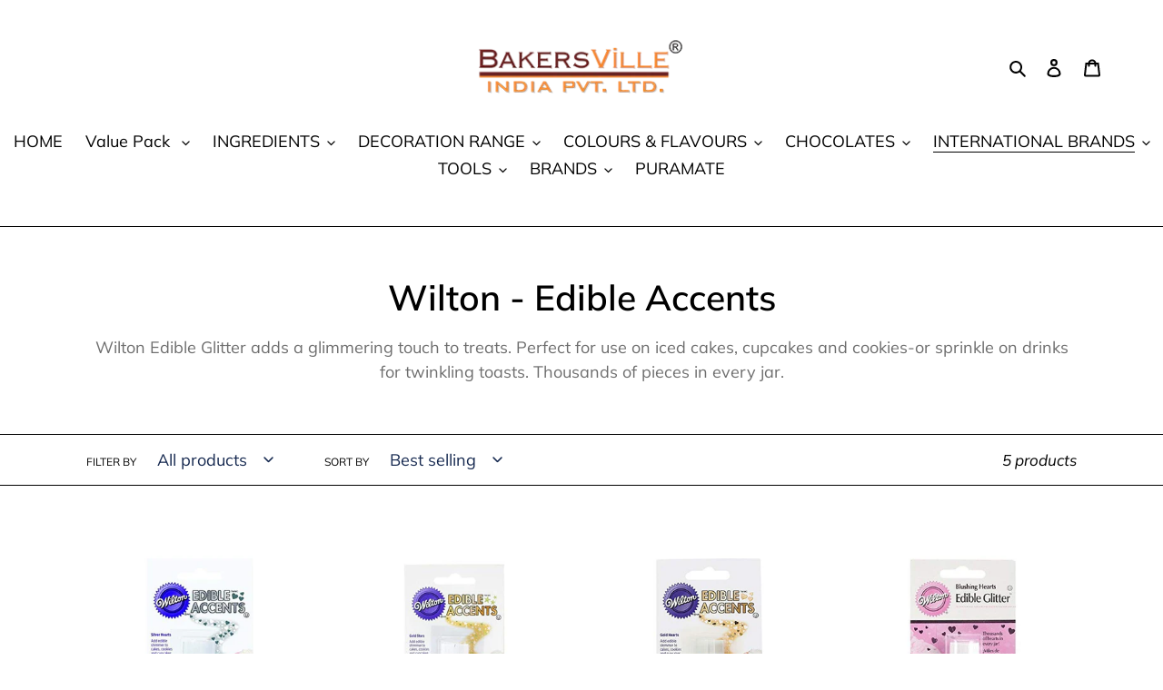

--- FILE ---
content_type: text/html; charset=utf-8
request_url: https://www.bakersvilleshop.com/collections/wilton-edible-accents
body_size: 32153
content:
<!doctype html>
<html class="no-js" lang="en">

<head>
<!-- "snippets/booster-seo.liquid" was not rendered, the associated app was uninstalled -->
  <meta charset="utf-8">
  <meta http-equiv="X-UA-Compatible" content="IE=edge,chrome=1">
  <meta name="viewport" content="width=device-width,initial-scale=1">
  <meta name="theme-color" content="#e88940">

  <link rel="preconnect" href="https://cdn.shopify.com" crossorigin>
  <link rel="preconnect" href="https://fonts.shopify.com" crossorigin>
  <link rel="preconnect" href="https://monorail-edge.shopifysvc.com"><link rel="preload" href="//www.bakersvilleshop.com/cdn/shop/t/7/assets/theme.css?v=130334378655867212291602027575" as="style">
  <link rel="preload" as="font" href="//www.bakersvilleshop.com/cdn/fonts/muli/muli_n6.cc1d2d4222c93c9ee9f6de4489226d2e1332d85b.woff2" type="font/woff2" crossorigin>
  <link rel="preload" as="font" href="//www.bakersvilleshop.com/cdn/fonts/muli/muli_n4.e949947cfff05efcc994b2e2db40359a04fa9a92.woff2" type="font/woff2" crossorigin>
  <link rel="preload" as="font" href="//www.bakersvilleshop.com/cdn/fonts/muli/muli_n7.c8c44d0404947d89610714223e630c4cbe005587.woff2" type="font/woff2" crossorigin>
  <link rel="preload" href="//www.bakersvilleshop.com/cdn/shop/t/7/assets/theme.js?v=159725726433643718111602027576" as="script">
  <link rel="preload" href="//www.bakersvilleshop.com/cdn/shop/t/7/assets/lazysizes.js?v=63098554868324070131599843692" as="script"><link rel="canonical" href="https://www.bakersvilleshop.com/collections/wilton-edible-accents">
<!-- /snippets/social-meta-tags.liquid -->




<meta property="og:site_name" content="Bakersville Shop">
<meta property="og:url" content="https://www.bakersvilleshop.com/collections/wilton-edible-accents">
<meta property="og:title" content="Wilton - Edible Accents">
<meta property="og:type" content="product.group">
<meta property="og:description" content="Wilton Edible Glitter adds a glimmering touch to treats. Perfect for use on iced cakes, cupcakes and cookies-or sprinkle on drinks for twinkling toasts. Thousands of pieces in every jar.">

<meta property="og:image" content="http://www.bakersvilleshop.com/cdn/shop/files/logo_1200x1200.png?v=1613783976">
<meta property="og:image:secure_url" content="https://www.bakersvilleshop.com/cdn/shop/files/logo_1200x1200.png?v=1613783976">


<meta name="twitter:card" content="summary_large_image">
<meta name="twitter:title" content="Wilton - Edible Accents">
<meta name="twitter:description" content="Wilton Edible Glitter adds a glimmering touch to treats. Perfect for use on iced cakes, cupcakes and cookies-or sprinkle on drinks for twinkling toasts. Thousands of pieces in every jar.">

  
<style data-shopify>
:root {
    --color-text: #000000;
    --color-text-rgb: 0, 0, 0;
    --color-body-text: #6d6d6d;
    --color-sale-text: #e88940;
    --color-small-button-text-border: #162950;
    --color-text-field: #fdfdfd;
    --color-text-field-text: #162950;
    --color-text-field-text-rgb: 22, 41, 80;

    --color-btn-primary: #e88940;
    --color-btn-primary-darker: #db6e1a;
    --color-btn-primary-text: #ffffff;

    --color-blankstate: rgba(109, 109, 109, 0.35);
    --color-blankstate-border: rgba(109, 109, 109, 0.2);
    --color-blankstate-background: rgba(109, 109, 109, 0.1);

    --color-text-focus:#404040;
    --color-overlay-text-focus:#e6e6e6;
    --color-btn-primary-focus:#db6e1a;
    --color-btn-social-focus:#404040;
    --color-small-button-text-border-focus:#27488c;
    --predictive-search-focus:#f2f2f2;

    --color-body: #ffffff;
    --color-bg: #ffffff;
    --color-bg-rgb: 255, 255, 255;
    --color-bg-alt: rgba(109, 109, 109, 0.05);
    --color-bg-currency-selector: rgba(109, 109, 109, 0.2);

    --color-overlay-title-text: #ffffff;
    --color-image-overlay: #3d3d3d;
    --color-image-overlay-rgb: 61, 61, 61;--opacity-image-overlay: 0.4;--hover-overlay-opacity: 0.8;

    --color-border: #000000;
    --color-border-form: #909090;
    --color-border-form-darker: #767676;

    --svg-select-icon: url(//www.bakersvilleshop.com/cdn/shop/t/7/assets/ico-select.svg?v=48803375421089217581599843708);
    --slick-img-url: url(//www.bakersvilleshop.com/cdn/shop/t/7/assets/ajax-loader.gif?v=41356863302472015721599843690);

    --font-weight-body--bold: 700;
    --font-weight-body--bolder: 700;

    --font-stack-header: Muli, sans-serif;
    --font-style-header: normal;
    --font-weight-header: 600;

    --font-stack-body: Muli, sans-serif;
    --font-style-body: normal;
    --font-weight-body: 400;

    --font-size-header: 29;

    --font-size-base: 18;

    --font-h1-desktop: 39;
    --font-h1-mobile: 36;
    --font-h2-desktop: 22;
    --font-h2-mobile: 20;
    --font-h3-mobile: 22;
    --font-h4-desktop: 19;
    --font-h4-mobile: 17;
    --font-h5-desktop: 16;
    --font-h5-mobile: 15;
    --font-h6-desktop: 15;
    --font-h6-mobile: 14;

    --font-mega-title-large-desktop: 72;

    --font-rich-text-large: 20;
    --font-rich-text-small: 15;

    
--color-video-bg: #f2f2f2;

    
    --global-color-image-loader-primary: rgba(0, 0, 0, 0.06);
    --global-color-image-loader-secondary: rgba(0, 0, 0, 0.12);
  }
</style>


  <style>*,::after,::before{box-sizing:border-box}body{margin:0}body,html{background-color:var(--color-body)}body,button{font-size:calc(var(--font-size-base) * 1px);font-family:var(--font-stack-body);font-style:var(--font-style-body);font-weight:var(--font-weight-body);color:var(--color-text);line-height:1.5}body,button{-webkit-font-smoothing:antialiased;-webkit-text-size-adjust:100%}.border-bottom{border-bottom:1px solid var(--color-border)}.btn--link{background-color:transparent;border:0;margin:0;color:var(--color-text);text-align:left}.text-right{text-align:right}.icon{display:inline-block;width:20px;height:20px;vertical-align:middle;fill:currentColor}.icon__fallback-text,.visually-hidden{position:absolute!important;overflow:hidden;clip:rect(0 0 0 0);height:1px;width:1px;margin:-1px;padding:0;border:0}svg.icon:not(.icon--full-color) circle,svg.icon:not(.icon--full-color) ellipse,svg.icon:not(.icon--full-color) g,svg.icon:not(.icon--full-color) line,svg.icon:not(.icon--full-color) path,svg.icon:not(.icon--full-color) polygon,svg.icon:not(.icon--full-color) polyline,svg.icon:not(.icon--full-color) rect,symbol.icon:not(.icon--full-color) circle,symbol.icon:not(.icon--full-color) ellipse,symbol.icon:not(.icon--full-color) g,symbol.icon:not(.icon--full-color) line,symbol.icon:not(.icon--full-color) path,symbol.icon:not(.icon--full-color) polygon,symbol.icon:not(.icon--full-color) polyline,symbol.icon:not(.icon--full-color) rect{fill:inherit;stroke:inherit}li{list-style:none}.list--inline{padding:0;margin:0}.list--inline>li{display:inline-block;margin-bottom:0;vertical-align:middle}a{color:var(--color-text);text-decoration:none}.h1,.h2,h1,h2{margin:0 0 17.5px;font-family:var(--font-stack-header);font-style:var(--font-style-header);font-weight:var(--font-weight-header);line-height:1.2;overflow-wrap:break-word;word-wrap:break-word}.h1 a,.h2 a,h1 a,h2 a{color:inherit;text-decoration:none;font-weight:inherit}.h1,h1{font-size:calc(((var(--font-h1-desktop))/ (var(--font-size-base))) * 1em);text-transform:none;letter-spacing:0}@media only screen and (max-width:749px){.h1,h1{font-size:calc(((var(--font-h1-mobile))/ (var(--font-size-base))) * 1em)}}.h2,h2{font-size:calc(((var(--font-h2-desktop))/ (var(--font-size-base))) * 1em);text-transform:uppercase;letter-spacing:.1em}@media only screen and (max-width:749px){.h2,h2{font-size:calc(((var(--font-h2-mobile))/ (var(--font-size-base))) * 1em)}}p{color:var(--color-body-text);margin:0 0 19.44444px}@media only screen and (max-width:749px){p{font-size:calc(((var(--font-size-base) - 1)/ (var(--font-size-base))) * 1em)}}p:last-child{margin-bottom:0}@media only screen and (max-width:749px){.small--hide{display:none!important}}.grid{list-style:none;margin:0;padding:0;margin-left:-30px}.grid::after{content:'';display:table;clear:both}@media only screen and (max-width:749px){.grid{margin-left:-22px}}.grid::after{content:'';display:table;clear:both}.grid--no-gutters{margin-left:0}.grid--no-gutters .grid__item{padding-left:0}.grid--table{display:table;table-layout:fixed;width:100%}.grid--table>.grid__item{float:none;display:table-cell;vertical-align:middle}.grid__item{float:left;padding-left:30px;width:100%}@media only screen and (max-width:749px){.grid__item{padding-left:22px}}.grid__item[class*="--push"]{position:relative}@media only screen and (min-width:750px){.medium-up--one-quarter{width:25%}.medium-up--push-one-third{width:33.33%}.medium-up--one-half{width:50%}.medium-up--push-one-third{left:33.33%;position:relative}}.site-header{position:relative;background-color:var(--color-body)}@media only screen and (max-width:749px){.site-header{border-bottom:1px solid var(--color-border)}}@media only screen and (min-width:750px){.site-header{padding:0 55px}.site-header.logo--center{padding-top:30px}}.site-header__logo{margin:15px 0}.logo-align--center .site-header__logo{text-align:center;margin:0 auto}@media only screen and (max-width:749px){.logo-align--center .site-header__logo{text-align:left;margin:15px 0}}@media only screen and (max-width:749px){.site-header__logo{padding-left:22px;text-align:left}.site-header__logo img{margin:0}}.site-header__logo-link{display:inline-block;word-break:break-word}@media only screen and (min-width:750px){.logo-align--center .site-header__logo-link{margin:0 auto}}.site-header__logo-image{display:block}@media only screen and (min-width:750px){.site-header__logo-image{margin:0 auto}}.site-header__logo-image img{width:100%}.site-header__logo-image--centered img{margin:0 auto}.site-header__logo img{display:block}.site-header__icons{position:relative;white-space:nowrap}@media only screen and (max-width:749px){.site-header__icons{width:auto;padding-right:13px}.site-header__icons .btn--link,.site-header__icons .site-header__cart{font-size:calc(((var(--font-size-base))/ (var(--font-size-base))) * 1em)}}.site-header__icons-wrapper{position:relative;display:-webkit-flex;display:-ms-flexbox;display:flex;width:100%;-ms-flex-align:center;-webkit-align-items:center;-moz-align-items:center;-ms-align-items:center;-o-align-items:center;align-items:center;-webkit-justify-content:flex-end;-ms-justify-content:flex-end;justify-content:flex-end}.site-header__account,.site-header__cart,.site-header__search{position:relative}.site-header__search.site-header__icon{display:none}@media only screen and (min-width:1400px){.site-header__search.site-header__icon{display:block}}.site-header__search-toggle{display:block}@media only screen and (min-width:750px){.site-header__account,.site-header__cart{padding:10px 11px}}.site-header__cart-title,.site-header__search-title{position:absolute!important;overflow:hidden;clip:rect(0 0 0 0);height:1px;width:1px;margin:-1px;padding:0;border:0;display:block;vertical-align:middle}.site-header__cart-title{margin-right:3px}.site-header__cart-count{display:flex;align-items:center;justify-content:center;position:absolute;right:.4rem;top:.2rem;font-weight:700;background-color:var(--color-btn-primary);color:var(--color-btn-primary-text);border-radius:50%;min-width:1em;height:1em}.site-header__cart-count span{font-family:HelveticaNeue,"Helvetica Neue",Helvetica,Arial,sans-serif;font-size:calc(11em / 16);line-height:1}@media only screen and (max-width:749px){.site-header__cart-count{top:calc(7em / 16);right:0;border-radius:50%;min-width:calc(19em / 16);height:calc(19em / 16)}}@media only screen and (max-width:749px){.site-header__cart-count span{padding:.25em calc(6em / 16);font-size:12px}}.site-header__menu{display:none}@media only screen and (max-width:749px){.site-header__icon{display:inline-block;vertical-align:middle;padding:10px 11px;margin:0}}@media only screen and (min-width:750px){.site-header__icon .icon-search{margin-right:3px}}.announcement-bar{z-index:10;position:relative;text-align:center;border-bottom:1px solid transparent;padding:2px}.announcement-bar__link{display:block}.announcement-bar__message{display:block;padding:11px 22px;font-size:calc(((16)/ (var(--font-size-base))) * 1em);font-weight:var(--font-weight-header)}@media only screen and (min-width:750px){.announcement-bar__message{padding-left:55px;padding-right:55px}}.site-nav{position:relative;padding:0;text-align:center;margin:25px 0}.site-nav a{padding:3px 10px}.site-nav__link{display:block;white-space:nowrap}.site-nav--centered .site-nav__link{padding-top:0}.site-nav__link .icon-chevron-down{width:calc(8em / 16);height:calc(8em / 16);margin-left:.5rem}.site-nav__label{border-bottom:1px solid transparent}.site-nav__link--active .site-nav__label{border-bottom-color:var(--color-text)}.site-nav__link--button{border:none;background-color:transparent;padding:3px 10px}.site-header__mobile-nav{z-index:11;position:relative;background-color:var(--color-body)}@media only screen and (max-width:749px){.site-header__mobile-nav{display:-webkit-flex;display:-ms-flexbox;display:flex;width:100%;-ms-flex-align:center;-webkit-align-items:center;-moz-align-items:center;-ms-align-items:center;-o-align-items:center;align-items:center}}.mobile-nav--open .icon-close{display:none}.main-content{opacity:0}.main-content .shopify-section{display:none}.main-content .shopify-section:first-child{display:inherit}.critical-hidden{display:none}</style>

  <script>
    window.performance.mark('debut:theme_stylesheet_loaded.start');

    function onLoadStylesheet() {
      performance.mark('debut:theme_stylesheet_loaded.end');
      performance.measure('debut:theme_stylesheet_loaded', 'debut:theme_stylesheet_loaded.start', 'debut:theme_stylesheet_loaded.end');

      var url = "//www.bakersvilleshop.com/cdn/shop/t/7/assets/theme.css?v=130334378655867212291602027575";
      var link = document.querySelector('link[href="' + url + '"]');
      link.loaded = true;
      link.dispatchEvent(new Event('load'));
    }
  </script>

  <link rel="stylesheet" href="//www.bakersvilleshop.com/cdn/shop/t/7/assets/theme.css?v=130334378655867212291602027575" type="text/css" media="print" onload="this.media='all';onLoadStylesheet()">

  <style>
    @font-face {
  font-family: Muli;
  font-weight: 600;
  font-style: normal;
  font-display: swap;
  src: url("//www.bakersvilleshop.com/cdn/fonts/muli/muli_n6.cc1d2d4222c93c9ee9f6de4489226d2e1332d85b.woff2") format("woff2"),
       url("//www.bakersvilleshop.com/cdn/fonts/muli/muli_n6.2bb79714f197c09d3f5905925734a3f1166d5d27.woff") format("woff");
}

    @font-face {
  font-family: Muli;
  font-weight: 400;
  font-style: normal;
  font-display: swap;
  src: url("//www.bakersvilleshop.com/cdn/fonts/muli/muli_n4.e949947cfff05efcc994b2e2db40359a04fa9a92.woff2") format("woff2"),
       url("//www.bakersvilleshop.com/cdn/fonts/muli/muli_n4.35355e4a0c27c9bc94d9af3f9bcb586d8229277a.woff") format("woff");
}

    @font-face {
  font-family: Muli;
  font-weight: 700;
  font-style: normal;
  font-display: swap;
  src: url("//www.bakersvilleshop.com/cdn/fonts/muli/muli_n7.c8c44d0404947d89610714223e630c4cbe005587.woff2") format("woff2"),
       url("//www.bakersvilleshop.com/cdn/fonts/muli/muli_n7.4cbcffea6175d46b4d67e9408244a5b38c2ac568.woff") format("woff");
}

    @font-face {
  font-family: Muli;
  font-weight: 700;
  font-style: normal;
  font-display: swap;
  src: url("//www.bakersvilleshop.com/cdn/fonts/muli/muli_n7.c8c44d0404947d89610714223e630c4cbe005587.woff2") format("woff2"),
       url("//www.bakersvilleshop.com/cdn/fonts/muli/muli_n7.4cbcffea6175d46b4d67e9408244a5b38c2ac568.woff") format("woff");
}

    @font-face {
  font-family: Muli;
  font-weight: 400;
  font-style: italic;
  font-display: swap;
  src: url("//www.bakersvilleshop.com/cdn/fonts/muli/muli_i4.c0a1ea800bab5884ab82e4eb25a6bd25121bd08c.woff2") format("woff2"),
       url("//www.bakersvilleshop.com/cdn/fonts/muli/muli_i4.a6c39b1b31d876de7f99b3646461aa87120de6ed.woff") format("woff");
}

    @font-face {
  font-family: Muli;
  font-weight: 700;
  font-style: italic;
  font-display: swap;
  src: url("//www.bakersvilleshop.com/cdn/fonts/muli/muli_i7.34eedbf231efa20bd065d55f6f71485730632c7b.woff2") format("woff2"),
       url("//www.bakersvilleshop.com/cdn/fonts/muli/muli_i7.2b4df846821493e68344d0b0212997d071bf38b7.woff") format("woff");
}

  </style>

  <script>
    var theme = {
      breakpoints: {
        medium: 750,
        large: 990,
        widescreen: 1400
      },
      strings: {
        addToCart: "Add to cart",
        soldOut: "Sold out",
        unavailable: "Unavailable",
        regularPrice: "Regular price",
        salePrice: "Sale price",
        sale: "Sale",
        fromLowestPrice: "from [price]",
        vendor: "Vendor",
        showMore: "Show More",
        showLess: "Show Less",
        searchFor: "Search for",
        addressError: "Error looking up that address",
        addressNoResults: "No results for that address",
        addressQueryLimit: "You have exceeded the Google API usage limit. Consider upgrading to a \u003ca href=\"https:\/\/developers.google.com\/maps\/premium\/usage-limits\"\u003ePremium Plan\u003c\/a\u003e.",
        authError: "There was a problem authenticating your Google Maps account.",
        newWindow: "Opens in a new window.",
        external: "Opens external website.",
        newWindowExternal: "Opens external website in a new window.",
        removeLabel: "Remove [product]",
        update: "Update",
        quantity: "Quantity",
        discountedTotal: "Discounted total",
        regularTotal: "Regular total",
        priceColumn: "See Price column for discount details.",
        quantityMinimumMessage: "Quantity must be 1 or more",
        cartError: "There was an error while updating your cart. Please try again.",
        removedItemMessage: "Removed \u003cspan class=\"cart__removed-product-details\"\u003e([quantity]) [link]\u003c\/span\u003e from your cart.",
        unitPrice: "Unit price",
        unitPriceSeparator: "per",
        oneCartCount: "1 item",
        otherCartCount: "[count] items",
        quantityLabel: "Quantity: [count]",
        products: "Products",
        loading: "Loading",
        number_of_results: "[result_number] of [results_count]",
        number_of_results_found: "[results_count] results found",
        one_result_found: "1 result found"
      },
      moneyFormat: "Rs. {{amount}}",
      moneyFormatWithCurrency: "Rs. {{amount}}",
      settings: {
        predictiveSearchEnabled: true,
        predictiveSearchShowPrice: false,
        predictiveSearchShowVendor: false
      },
      stylesheet: "//www.bakersvilleshop.com/cdn/shop/t/7/assets/theme.css?v=130334378655867212291602027575"
    }

    document.documentElement.className = document.documentElement.className.replace('no-js', 'js');
  </script><script src="//www.bakersvilleshop.com/cdn/shop/t/7/assets/theme.js?v=159725726433643718111602027576" defer="defer"></script>
  <script src="//www.bakersvilleshop.com/cdn/shop/t/7/assets/lazysizes.js?v=63098554868324070131599843692" async="async"></script>

  <script type="text/javascript">
    if (window.MSInputMethodContext && document.documentMode) {
      var scripts = document.getElementsByTagName('script')[0];
      var polyfill = document.createElement("script");
      polyfill.defer = true;
      polyfill.src = "//www.bakersvilleshop.com/cdn/shop/t/7/assets/ie11CustomProperties.min.js?v=146208399201472936201599843692";

      scripts.parentNode.insertBefore(polyfill, scripts);
    }
  </script>

  <script>window.performance && window.performance.mark && window.performance.mark('shopify.content_for_header.start');</script><meta name="google-site-verification" content="YxhMCkXmwBr1nB_vLy11NQrHDYQAyOEeMreYlRujIVo">
<meta name="google-site-verification" content="XHQz0jBVFWCRuuAe_K6BuNo67DVBJ7kZQFcOK6fNG0k">
<meta id="shopify-digital-wallet" name="shopify-digital-wallet" content="/47987359894/digital_wallets/dialog">
<link rel="alternate" type="application/atom+xml" title="Feed" href="/collections/wilton-edible-accents.atom" />
<link rel="alternate" type="application/json+oembed" href="https://www.bakersvilleshop.com/collections/wilton-edible-accents.oembed">
<script async="async" src="/checkouts/internal/preloads.js?locale=en-IN"></script>
<script id="shopify-features" type="application/json">{"accessToken":"720bdd0d076b7fe52c232f3869c01582","betas":["rich-media-storefront-analytics"],"domain":"www.bakersvilleshop.com","predictiveSearch":true,"shopId":47987359894,"locale":"en"}</script>
<script>var Shopify = Shopify || {};
Shopify.shop = "bakersville-shop-online.myshopify.com";
Shopify.locale = "en";
Shopify.currency = {"active":"INR","rate":"1.0"};
Shopify.country = "IN";
Shopify.theme = {"name":"Debut","id":111511077014,"schema_name":"Debut","schema_version":"17.4.1","theme_store_id":796,"role":"main"};
Shopify.theme.handle = "null";
Shopify.theme.style = {"id":null,"handle":null};
Shopify.cdnHost = "www.bakersvilleshop.com/cdn";
Shopify.routes = Shopify.routes || {};
Shopify.routes.root = "/";</script>
<script type="module">!function(o){(o.Shopify=o.Shopify||{}).modules=!0}(window);</script>
<script>!function(o){function n(){var o=[];function n(){o.push(Array.prototype.slice.apply(arguments))}return n.q=o,n}var t=o.Shopify=o.Shopify||{};t.loadFeatures=n(),t.autoloadFeatures=n()}(window);</script>
<script id="shop-js-analytics" type="application/json">{"pageType":"collection"}</script>
<script defer="defer" async type="module" src="//www.bakersvilleshop.com/cdn/shopifycloud/shop-js/modules/v2/client.init-shop-cart-sync_BT-GjEfc.en.esm.js"></script>
<script defer="defer" async type="module" src="//www.bakersvilleshop.com/cdn/shopifycloud/shop-js/modules/v2/chunk.common_D58fp_Oc.esm.js"></script>
<script defer="defer" async type="module" src="//www.bakersvilleshop.com/cdn/shopifycloud/shop-js/modules/v2/chunk.modal_xMitdFEc.esm.js"></script>
<script type="module">
  await import("//www.bakersvilleshop.com/cdn/shopifycloud/shop-js/modules/v2/client.init-shop-cart-sync_BT-GjEfc.en.esm.js");
await import("//www.bakersvilleshop.com/cdn/shopifycloud/shop-js/modules/v2/chunk.common_D58fp_Oc.esm.js");
await import("//www.bakersvilleshop.com/cdn/shopifycloud/shop-js/modules/v2/chunk.modal_xMitdFEc.esm.js");

  window.Shopify.SignInWithShop?.initShopCartSync?.({"fedCMEnabled":true,"windoidEnabled":true});

</script>
<script>(function() {
  var isLoaded = false;
  function asyncLoad() {
    if (isLoaded) return;
    isLoaded = true;
    var urls = ["https:\/\/app-api.vidjet.io\/95d1c36a-bc4c-4d4a-a013-ae3545fcd34c\/shopify\/scripttag?v=1688635630779\u0026shop=bakersville-shop-online.myshopify.com","https:\/\/assets1.adroll.com\/shopify\/latest\/j\/shopify_rolling_bootstrap_v2.js?adroll_adv_id=CEKHC5AQZJE4ZMPGWNTRRT\u0026adroll_pix_id=4SSB2KLTXJEL3CTYMRD2ZA\u0026shop=bakersville-shop-online.myshopify.com"];
    for (var i = 0; i < urls.length; i++) {
      var s = document.createElement('script');
      s.type = 'text/javascript';
      s.async = true;
      s.src = urls[i];
      var x = document.getElementsByTagName('script')[0];
      x.parentNode.insertBefore(s, x);
    }
  };
  if(window.attachEvent) {
    window.attachEvent('onload', asyncLoad);
  } else {
    window.addEventListener('load', asyncLoad, false);
  }
})();</script>
<script id="__st">var __st={"a":47987359894,"offset":-18000,"reqid":"20d42d6e-e7f6-4e9d-953d-374efff77009-1769346633","pageurl":"www.bakersvilleshop.com\/collections\/wilton-edible-accents","u":"56a430fce02f","p":"collection","rtyp":"collection","rid":242495193278};</script>
<script>window.ShopifyPaypalV4VisibilityTracking = true;</script>
<script id="captcha-bootstrap">!function(){'use strict';const t='contact',e='account',n='new_comment',o=[[t,t],['blogs',n],['comments',n],[t,'customer']],c=[[e,'customer_login'],[e,'guest_login'],[e,'recover_customer_password'],[e,'create_customer']],r=t=>t.map((([t,e])=>`form[action*='/${t}']:not([data-nocaptcha='true']) input[name='form_type'][value='${e}']`)).join(','),a=t=>()=>t?[...document.querySelectorAll(t)].map((t=>t.form)):[];function s(){const t=[...o],e=r(t);return a(e)}const i='password',u='form_key',d=['recaptcha-v3-token','g-recaptcha-response','h-captcha-response',i],f=()=>{try{return window.sessionStorage}catch{return}},m='__shopify_v',_=t=>t.elements[u];function p(t,e,n=!1){try{const o=window.sessionStorage,c=JSON.parse(o.getItem(e)),{data:r}=function(t){const{data:e,action:n}=t;return t[m]||n?{data:e,action:n}:{data:t,action:n}}(c);for(const[e,n]of Object.entries(r))t.elements[e]&&(t.elements[e].value=n);n&&o.removeItem(e)}catch(o){console.error('form repopulation failed',{error:o})}}const l='form_type',E='cptcha';function T(t){t.dataset[E]=!0}const w=window,h=w.document,L='Shopify',v='ce_forms',y='captcha';let A=!1;((t,e)=>{const n=(g='f06e6c50-85a8-45c8-87d0-21a2b65856fe',I='https://cdn.shopify.com/shopifycloud/storefront-forms-hcaptcha/ce_storefront_forms_captcha_hcaptcha.v1.5.2.iife.js',D={infoText:'Protected by hCaptcha',privacyText:'Privacy',termsText:'Terms'},(t,e,n)=>{const o=w[L][v],c=o.bindForm;if(c)return c(t,g,e,D).then(n);var r;o.q.push([[t,g,e,D],n]),r=I,A||(h.body.append(Object.assign(h.createElement('script'),{id:'captcha-provider',async:!0,src:r})),A=!0)});var g,I,D;w[L]=w[L]||{},w[L][v]=w[L][v]||{},w[L][v].q=[],w[L][y]=w[L][y]||{},w[L][y].protect=function(t,e){n(t,void 0,e),T(t)},Object.freeze(w[L][y]),function(t,e,n,w,h,L){const[v,y,A,g]=function(t,e,n){const i=e?o:[],u=t?c:[],d=[...i,...u],f=r(d),m=r(i),_=r(d.filter((([t,e])=>n.includes(e))));return[a(f),a(m),a(_),s()]}(w,h,L),I=t=>{const e=t.target;return e instanceof HTMLFormElement?e:e&&e.form},D=t=>v().includes(t);t.addEventListener('submit',(t=>{const e=I(t);if(!e)return;const n=D(e)&&!e.dataset.hcaptchaBound&&!e.dataset.recaptchaBound,o=_(e),c=g().includes(e)&&(!o||!o.value);(n||c)&&t.preventDefault(),c&&!n&&(function(t){try{if(!f())return;!function(t){const e=f();if(!e)return;const n=_(t);if(!n)return;const o=n.value;o&&e.removeItem(o)}(t);const e=Array.from(Array(32),(()=>Math.random().toString(36)[2])).join('');!function(t,e){_(t)||t.append(Object.assign(document.createElement('input'),{type:'hidden',name:u})),t.elements[u].value=e}(t,e),function(t,e){const n=f();if(!n)return;const o=[...t.querySelectorAll(`input[type='${i}']`)].map((({name:t})=>t)),c=[...d,...o],r={};for(const[a,s]of new FormData(t).entries())c.includes(a)||(r[a]=s);n.setItem(e,JSON.stringify({[m]:1,action:t.action,data:r}))}(t,e)}catch(e){console.error('failed to persist form',e)}}(e),e.submit())}));const S=(t,e)=>{t&&!t.dataset[E]&&(n(t,e.some((e=>e===t))),T(t))};for(const o of['focusin','change'])t.addEventListener(o,(t=>{const e=I(t);D(e)&&S(e,y())}));const B=e.get('form_key'),M=e.get(l),P=B&&M;t.addEventListener('DOMContentLoaded',(()=>{const t=y();if(P)for(const e of t)e.elements[l].value===M&&p(e,B);[...new Set([...A(),...v().filter((t=>'true'===t.dataset.shopifyCaptcha))])].forEach((e=>S(e,t)))}))}(h,new URLSearchParams(w.location.search),n,t,e,['guest_login'])})(!0,!0)}();</script>
<script integrity="sha256-4kQ18oKyAcykRKYeNunJcIwy7WH5gtpwJnB7kiuLZ1E=" data-source-attribution="shopify.loadfeatures" defer="defer" src="//www.bakersvilleshop.com/cdn/shopifycloud/storefront/assets/storefront/load_feature-a0a9edcb.js" crossorigin="anonymous"></script>
<script data-source-attribution="shopify.dynamic_checkout.dynamic.init">var Shopify=Shopify||{};Shopify.PaymentButton=Shopify.PaymentButton||{isStorefrontPortableWallets:!0,init:function(){window.Shopify.PaymentButton.init=function(){};var t=document.createElement("script");t.src="https://www.bakersvilleshop.com/cdn/shopifycloud/portable-wallets/latest/portable-wallets.en.js",t.type="module",document.head.appendChild(t)}};
</script>
<script data-source-attribution="shopify.dynamic_checkout.buyer_consent">
  function portableWalletsHideBuyerConsent(e){var t=document.getElementById("shopify-buyer-consent"),n=document.getElementById("shopify-subscription-policy-button");t&&n&&(t.classList.add("hidden"),t.setAttribute("aria-hidden","true"),n.removeEventListener("click",e))}function portableWalletsShowBuyerConsent(e){var t=document.getElementById("shopify-buyer-consent"),n=document.getElementById("shopify-subscription-policy-button");t&&n&&(t.classList.remove("hidden"),t.removeAttribute("aria-hidden"),n.addEventListener("click",e))}window.Shopify?.PaymentButton&&(window.Shopify.PaymentButton.hideBuyerConsent=portableWalletsHideBuyerConsent,window.Shopify.PaymentButton.showBuyerConsent=portableWalletsShowBuyerConsent);
</script>
<script data-source-attribution="shopify.dynamic_checkout.cart.bootstrap">document.addEventListener("DOMContentLoaded",(function(){function t(){return document.querySelector("shopify-accelerated-checkout-cart, shopify-accelerated-checkout")}if(t())Shopify.PaymentButton.init();else{new MutationObserver((function(e,n){t()&&(Shopify.PaymentButton.init(),n.disconnect())})).observe(document.body,{childList:!0,subtree:!0})}}));
</script>

<script>window.performance && window.performance.mark && window.performance.mark('shopify.content_for_header.end');</script>
<link href="https://monorail-edge.shopifysvc.com" rel="dns-prefetch">
<script>(function(){if ("sendBeacon" in navigator && "performance" in window) {try {var session_token_from_headers = performance.getEntriesByType('navigation')[0].serverTiming.find(x => x.name == '_s').description;} catch {var session_token_from_headers = undefined;}var session_cookie_matches = document.cookie.match(/_shopify_s=([^;]*)/);var session_token_from_cookie = session_cookie_matches && session_cookie_matches.length === 2 ? session_cookie_matches[1] : "";var session_token = session_token_from_headers || session_token_from_cookie || "";function handle_abandonment_event(e) {var entries = performance.getEntries().filter(function(entry) {return /monorail-edge.shopifysvc.com/.test(entry.name);});if (!window.abandonment_tracked && entries.length === 0) {window.abandonment_tracked = true;var currentMs = Date.now();var navigation_start = performance.timing.navigationStart;var payload = {shop_id: 47987359894,url: window.location.href,navigation_start,duration: currentMs - navigation_start,session_token,page_type: "collection"};window.navigator.sendBeacon("https://monorail-edge.shopifysvc.com/v1/produce", JSON.stringify({schema_id: "online_store_buyer_site_abandonment/1.1",payload: payload,metadata: {event_created_at_ms: currentMs,event_sent_at_ms: currentMs}}));}}window.addEventListener('pagehide', handle_abandonment_event);}}());</script>
<script id="web-pixels-manager-setup">(function e(e,d,r,n,o){if(void 0===o&&(o={}),!Boolean(null===(a=null===(i=window.Shopify)||void 0===i?void 0:i.analytics)||void 0===a?void 0:a.replayQueue)){var i,a;window.Shopify=window.Shopify||{};var t=window.Shopify;t.analytics=t.analytics||{};var s=t.analytics;s.replayQueue=[],s.publish=function(e,d,r){return s.replayQueue.push([e,d,r]),!0};try{self.performance.mark("wpm:start")}catch(e){}var l=function(){var e={modern:/Edge?\/(1{2}[4-9]|1[2-9]\d|[2-9]\d{2}|\d{4,})\.\d+(\.\d+|)|Firefox\/(1{2}[4-9]|1[2-9]\d|[2-9]\d{2}|\d{4,})\.\d+(\.\d+|)|Chrom(ium|e)\/(9{2}|\d{3,})\.\d+(\.\d+|)|(Maci|X1{2}).+ Version\/(15\.\d+|(1[6-9]|[2-9]\d|\d{3,})\.\d+)([,.]\d+|)( \(\w+\)|)( Mobile\/\w+|) Safari\/|Chrome.+OPR\/(9{2}|\d{3,})\.\d+\.\d+|(CPU[ +]OS|iPhone[ +]OS|CPU[ +]iPhone|CPU IPhone OS|CPU iPad OS)[ +]+(15[._]\d+|(1[6-9]|[2-9]\d|\d{3,})[._]\d+)([._]\d+|)|Android:?[ /-](13[3-9]|1[4-9]\d|[2-9]\d{2}|\d{4,})(\.\d+|)(\.\d+|)|Android.+Firefox\/(13[5-9]|1[4-9]\d|[2-9]\d{2}|\d{4,})\.\d+(\.\d+|)|Android.+Chrom(ium|e)\/(13[3-9]|1[4-9]\d|[2-9]\d{2}|\d{4,})\.\d+(\.\d+|)|SamsungBrowser\/([2-9]\d|\d{3,})\.\d+/,legacy:/Edge?\/(1[6-9]|[2-9]\d|\d{3,})\.\d+(\.\d+|)|Firefox\/(5[4-9]|[6-9]\d|\d{3,})\.\d+(\.\d+|)|Chrom(ium|e)\/(5[1-9]|[6-9]\d|\d{3,})\.\d+(\.\d+|)([\d.]+$|.*Safari\/(?![\d.]+ Edge\/[\d.]+$))|(Maci|X1{2}).+ Version\/(10\.\d+|(1[1-9]|[2-9]\d|\d{3,})\.\d+)([,.]\d+|)( \(\w+\)|)( Mobile\/\w+|) Safari\/|Chrome.+OPR\/(3[89]|[4-9]\d|\d{3,})\.\d+\.\d+|(CPU[ +]OS|iPhone[ +]OS|CPU[ +]iPhone|CPU IPhone OS|CPU iPad OS)[ +]+(10[._]\d+|(1[1-9]|[2-9]\d|\d{3,})[._]\d+)([._]\d+|)|Android:?[ /-](13[3-9]|1[4-9]\d|[2-9]\d{2}|\d{4,})(\.\d+|)(\.\d+|)|Mobile Safari.+OPR\/([89]\d|\d{3,})\.\d+\.\d+|Android.+Firefox\/(13[5-9]|1[4-9]\d|[2-9]\d{2}|\d{4,})\.\d+(\.\d+|)|Android.+Chrom(ium|e)\/(13[3-9]|1[4-9]\d|[2-9]\d{2}|\d{4,})\.\d+(\.\d+|)|Android.+(UC? ?Browser|UCWEB|U3)[ /]?(15\.([5-9]|\d{2,})|(1[6-9]|[2-9]\d|\d{3,})\.\d+)\.\d+|SamsungBrowser\/(5\.\d+|([6-9]|\d{2,})\.\d+)|Android.+MQ{2}Browser\/(14(\.(9|\d{2,})|)|(1[5-9]|[2-9]\d|\d{3,})(\.\d+|))(\.\d+|)|K[Aa][Ii]OS\/(3\.\d+|([4-9]|\d{2,})\.\d+)(\.\d+|)/},d=e.modern,r=e.legacy,n=navigator.userAgent;return n.match(d)?"modern":n.match(r)?"legacy":"unknown"}(),u="modern"===l?"modern":"legacy",c=(null!=n?n:{modern:"",legacy:""})[u],f=function(e){return[e.baseUrl,"/wpm","/b",e.hashVersion,"modern"===e.buildTarget?"m":"l",".js"].join("")}({baseUrl:d,hashVersion:r,buildTarget:u}),m=function(e){var d=e.version,r=e.bundleTarget,n=e.surface,o=e.pageUrl,i=e.monorailEndpoint;return{emit:function(e){var a=e.status,t=e.errorMsg,s=(new Date).getTime(),l=JSON.stringify({metadata:{event_sent_at_ms:s},events:[{schema_id:"web_pixels_manager_load/3.1",payload:{version:d,bundle_target:r,page_url:o,status:a,surface:n,error_msg:t},metadata:{event_created_at_ms:s}}]});if(!i)return console&&console.warn&&console.warn("[Web Pixels Manager] No Monorail endpoint provided, skipping logging."),!1;try{return self.navigator.sendBeacon.bind(self.navigator)(i,l)}catch(e){}var u=new XMLHttpRequest;try{return u.open("POST",i,!0),u.setRequestHeader("Content-Type","text/plain"),u.send(l),!0}catch(e){return console&&console.warn&&console.warn("[Web Pixels Manager] Got an unhandled error while logging to Monorail."),!1}}}}({version:r,bundleTarget:l,surface:e.surface,pageUrl:self.location.href,monorailEndpoint:e.monorailEndpoint});try{o.browserTarget=l,function(e){var d=e.src,r=e.async,n=void 0===r||r,o=e.onload,i=e.onerror,a=e.sri,t=e.scriptDataAttributes,s=void 0===t?{}:t,l=document.createElement("script"),u=document.querySelector("head"),c=document.querySelector("body");if(l.async=n,l.src=d,a&&(l.integrity=a,l.crossOrigin="anonymous"),s)for(var f in s)if(Object.prototype.hasOwnProperty.call(s,f))try{l.dataset[f]=s[f]}catch(e){}if(o&&l.addEventListener("load",o),i&&l.addEventListener("error",i),u)u.appendChild(l);else{if(!c)throw new Error("Did not find a head or body element to append the script");c.appendChild(l)}}({src:f,async:!0,onload:function(){if(!function(){var e,d;return Boolean(null===(d=null===(e=window.Shopify)||void 0===e?void 0:e.analytics)||void 0===d?void 0:d.initialized)}()){var d=window.webPixelsManager.init(e)||void 0;if(d){var r=window.Shopify.analytics;r.replayQueue.forEach((function(e){var r=e[0],n=e[1],o=e[2];d.publishCustomEvent(r,n,o)})),r.replayQueue=[],r.publish=d.publishCustomEvent,r.visitor=d.visitor,r.initialized=!0}}},onerror:function(){return m.emit({status:"failed",errorMsg:"".concat(f," has failed to load")})},sri:function(e){var d=/^sha384-[A-Za-z0-9+/=]+$/;return"string"==typeof e&&d.test(e)}(c)?c:"",scriptDataAttributes:o}),m.emit({status:"loading"})}catch(e){m.emit({status:"failed",errorMsg:(null==e?void 0:e.message)||"Unknown error"})}}})({shopId: 47987359894,storefrontBaseUrl: "https://www.bakersvilleshop.com",extensionsBaseUrl: "https://extensions.shopifycdn.com/cdn/shopifycloud/web-pixels-manager",monorailEndpoint: "https://monorail-edge.shopifysvc.com/unstable/produce_batch",surface: "storefront-renderer",enabledBetaFlags: ["2dca8a86"],webPixelsConfigList: [{"id":"457638143","configuration":"{\"config\":\"{\\\"pixel_id\\\":\\\"AW-561506709\\\",\\\"target_country\\\":\\\"IN\\\",\\\"gtag_events\\\":[{\\\"type\\\":\\\"search\\\",\\\"action_label\\\":\\\"AW-561506709\\\/zySqCMXD6OEBEJXT34sC\\\"},{\\\"type\\\":\\\"begin_checkout\\\",\\\"action_label\\\":\\\"AW-561506709\\\/d2Q0CMLD6OEBEJXT34sC\\\"},{\\\"type\\\":\\\"view_item\\\",\\\"action_label\\\":[\\\"AW-561506709\\\/Ska4CLzD6OEBEJXT34sC\\\",\\\"MC-LJZ217W2E2\\\"]},{\\\"type\\\":\\\"purchase\\\",\\\"action_label\\\":[\\\"AW-561506709\\\/u-zxCLnD6OEBEJXT34sC\\\",\\\"MC-LJZ217W2E2\\\"]},{\\\"type\\\":\\\"page_view\\\",\\\"action_label\\\":[\\\"AW-561506709\\\/y3zVCLbD6OEBEJXT34sC\\\",\\\"MC-LJZ217W2E2\\\"]},{\\\"type\\\":\\\"add_payment_info\\\",\\\"action_label\\\":\\\"AW-561506709\\\/WbJ9CMjD6OEBEJXT34sC\\\"},{\\\"type\\\":\\\"add_to_cart\\\",\\\"action_label\\\":\\\"AW-561506709\\\/X-j1CL_D6OEBEJXT34sC\\\"}],\\\"enable_monitoring_mode\\\":false}\"}","eventPayloadVersion":"v1","runtimeContext":"OPEN","scriptVersion":"b2a88bafab3e21179ed38636efcd8a93","type":"APP","apiClientId":1780363,"privacyPurposes":[],"dataSharingAdjustments":{"protectedCustomerApprovalScopes":["read_customer_address","read_customer_email","read_customer_name","read_customer_personal_data","read_customer_phone"]}},{"id":"242909439","configuration":"{\"pixel_id\":\"484635015858199\",\"pixel_type\":\"facebook_pixel\",\"metaapp_system_user_token\":\"-\"}","eventPayloadVersion":"v1","runtimeContext":"OPEN","scriptVersion":"ca16bc87fe92b6042fbaa3acc2fbdaa6","type":"APP","apiClientId":2329312,"privacyPurposes":["ANALYTICS","MARKETING","SALE_OF_DATA"],"dataSharingAdjustments":{"protectedCustomerApprovalScopes":["read_customer_address","read_customer_email","read_customer_name","read_customer_personal_data","read_customer_phone"]}},{"id":"74023167","eventPayloadVersion":"v1","runtimeContext":"LAX","scriptVersion":"1","type":"CUSTOM","privacyPurposes":["ANALYTICS"],"name":"Google Analytics tag (migrated)"},{"id":"shopify-app-pixel","configuration":"{}","eventPayloadVersion":"v1","runtimeContext":"STRICT","scriptVersion":"0450","apiClientId":"shopify-pixel","type":"APP","privacyPurposes":["ANALYTICS","MARKETING"]},{"id":"shopify-custom-pixel","eventPayloadVersion":"v1","runtimeContext":"LAX","scriptVersion":"0450","apiClientId":"shopify-pixel","type":"CUSTOM","privacyPurposes":["ANALYTICS","MARKETING"]}],isMerchantRequest: false,initData: {"shop":{"name":"Bakersville Shop","paymentSettings":{"currencyCode":"INR"},"myshopifyDomain":"bakersville-shop-online.myshopify.com","countryCode":"IN","storefrontUrl":"https:\/\/www.bakersvilleshop.com"},"customer":null,"cart":null,"checkout":null,"productVariants":[],"purchasingCompany":null},},"https://www.bakersvilleshop.com/cdn","fcfee988w5aeb613cpc8e4bc33m6693e112",{"modern":"","legacy":""},{"shopId":"47987359894","storefrontBaseUrl":"https:\/\/www.bakersvilleshop.com","extensionBaseUrl":"https:\/\/extensions.shopifycdn.com\/cdn\/shopifycloud\/web-pixels-manager","surface":"storefront-renderer","enabledBetaFlags":"[\"2dca8a86\"]","isMerchantRequest":"false","hashVersion":"fcfee988w5aeb613cpc8e4bc33m6693e112","publish":"custom","events":"[[\"page_viewed\",{}],[\"collection_viewed\",{\"collection\":{\"id\":\"242495193278\",\"title\":\"Wilton - Edible Accents\",\"productVariants\":[{\"price\":{\"amount\":342.0,\"currencyCode\":\"INR\"},\"product\":{\"title\":\"Wilton Edible Glitter Hearts, Silver, 1.8 g\",\"vendor\":\"Wilton\",\"id\":\"5686636871830\",\"untranslatedTitle\":\"Wilton Edible Glitter Hearts, Silver, 1.8 g\",\"url\":\"\/products\/wilton-edible-glitter-hearts-silver-1-8-g\",\"type\":\"Grocery\"},\"id\":\"36140945899670\",\"image\":{\"src\":\"\/\/www.bakersvilleshop.com\/cdn\/shop\/files\/Wiltnicingmix12.jpg?v=1692605435\"},\"sku\":\"Wiltnicingmix12\",\"title\":\"Default Title\",\"untranslatedTitle\":\"Default Title\"},{\"price\":{\"amount\":342.0,\"currencyCode\":\"INR\"},\"product\":{\"title\":\"Wilton Edible Glitter Stars, Gold, 1.1 g\",\"vendor\":\"Wilton\",\"id\":\"5697991377046\",\"untranslatedTitle\":\"Wilton Edible Glitter Stars, Gold, 1.1 g\",\"url\":\"\/products\/wilton-edible-glitter-stars-gold-1-1-g\",\"type\":\"Grocery\"},\"id\":\"36183286120598\",\"image\":{\"src\":\"\/\/www.bakersvilleshop.com\/cdn\/shop\/files\/Wiltnicingmix10.jpg?v=1692605384\"},\"sku\":\"Wiltnicingmix10\",\"title\":\"Default Title\",\"untranslatedTitle\":\"Default Title\"},{\"price\":{\"amount\":342.0,\"currencyCode\":\"INR\"},\"product\":{\"title\":\"Wilton Edible Glitter Hearts, Gold, 1.8 g\",\"vendor\":\"Wilton\",\"id\":\"5697991704726\",\"untranslatedTitle\":\"Wilton Edible Glitter Hearts, Gold, 1.8 g\",\"url\":\"\/products\/wilton-edible-glitter-hearts-gold-1-8-g\",\"type\":\"Grocery\"},\"id\":\"36183288348822\",\"image\":{\"src\":\"\/\/www.bakersvilleshop.com\/cdn\/shop\/files\/41hHodGeEhL.jpg?v=1692857661\"},\"sku\":\"Wiltnicingmix13\",\"title\":\"Default Title\",\"untranslatedTitle\":\"Default Title\"},{\"price\":{\"amount\":342.0,\"currencyCode\":\"INR\"},\"product\":{\"title\":\"Wilton Edible Glitter Hearts, Pink, 1.8 g\",\"vendor\":\"Wilton\",\"id\":\"5686636970134\",\"untranslatedTitle\":\"Wilton Edible Glitter Hearts, Pink, 1.8 g\",\"url\":\"\/products\/wilton-edible-glitter-hearts-pink-1-8-g\",\"type\":\"Grocery\"},\"id\":\"36140945965206\",\"image\":{\"src\":\"\/\/www.bakersvilleshop.com\/cdn\/shop\/files\/Wiltnicingmix14.jpg?v=1692605481\"},\"sku\":\"Wiltnicingmix14\",\"title\":\"Default Title\",\"untranslatedTitle\":\"Default Title\"},{\"price\":{\"amount\":342.0,\"currencyCode\":\"INR\"},\"product\":{\"title\":\"Wilton Edible Glitter Silver Stars, 1.1 g\",\"vendor\":\"Wilton\",\"id\":\"5686636642454\",\"untranslatedTitle\":\"Wilton Edible Glitter Silver Stars, 1.1 g\",\"url\":\"\/products\/wilton-edible-glitter-silver-stars-1-1-g\",\"type\":\"Grocery\"},\"id\":\"36140944982166\",\"image\":{\"src\":\"\/\/www.bakersvilleshop.com\/cdn\/shop\/files\/Wiltnicingmix11.jpg?v=1692605407\"},\"sku\":\"Wiltnicingmix11\",\"title\":\"Default Title\",\"untranslatedTitle\":\"Default Title\"}]}}]]"});</script><script>
  window.ShopifyAnalytics = window.ShopifyAnalytics || {};
  window.ShopifyAnalytics.meta = window.ShopifyAnalytics.meta || {};
  window.ShopifyAnalytics.meta.currency = 'INR';
  var meta = {"products":[{"id":5686636871830,"gid":"gid:\/\/shopify\/Product\/5686636871830","vendor":"Wilton","type":"Grocery","handle":"wilton-edible-glitter-hearts-silver-1-8-g","variants":[{"id":36140945899670,"price":34200,"name":"Wilton Edible Glitter Hearts, Silver, 1.8 g","public_title":null,"sku":"Wiltnicingmix12"}],"remote":false},{"id":5697991377046,"gid":"gid:\/\/shopify\/Product\/5697991377046","vendor":"Wilton","type":"Grocery","handle":"wilton-edible-glitter-stars-gold-1-1-g","variants":[{"id":36183286120598,"price":34200,"name":"Wilton Edible Glitter Stars, Gold, 1.1 g","public_title":null,"sku":"Wiltnicingmix10"}],"remote":false},{"id":5697991704726,"gid":"gid:\/\/shopify\/Product\/5697991704726","vendor":"Wilton","type":"Grocery","handle":"wilton-edible-glitter-hearts-gold-1-8-g","variants":[{"id":36183288348822,"price":34200,"name":"Wilton Edible Glitter Hearts, Gold, 1.8 g","public_title":null,"sku":"Wiltnicingmix13"}],"remote":false},{"id":5686636970134,"gid":"gid:\/\/shopify\/Product\/5686636970134","vendor":"Wilton","type":"Grocery","handle":"wilton-edible-glitter-hearts-pink-1-8-g","variants":[{"id":36140945965206,"price":34200,"name":"Wilton Edible Glitter Hearts, Pink, 1.8 g","public_title":null,"sku":"Wiltnicingmix14"}],"remote":false},{"id":5686636642454,"gid":"gid:\/\/shopify\/Product\/5686636642454","vendor":"Wilton","type":"Grocery","handle":"wilton-edible-glitter-silver-stars-1-1-g","variants":[{"id":36140944982166,"price":34200,"name":"Wilton Edible Glitter Silver Stars, 1.1 g","public_title":null,"sku":"Wiltnicingmix11"}],"remote":false}],"page":{"pageType":"collection","resourceType":"collection","resourceId":242495193278,"requestId":"20d42d6e-e7f6-4e9d-953d-374efff77009-1769346633"}};
  for (var attr in meta) {
    window.ShopifyAnalytics.meta[attr] = meta[attr];
  }
</script>
<script class="analytics">
  (function () {
    var customDocumentWrite = function(content) {
      var jquery = null;

      if (window.jQuery) {
        jquery = window.jQuery;
      } else if (window.Checkout && window.Checkout.$) {
        jquery = window.Checkout.$;
      }

      if (jquery) {
        jquery('body').append(content);
      }
    };

    var hasLoggedConversion = function(token) {
      if (token) {
        return document.cookie.indexOf('loggedConversion=' + token) !== -1;
      }
      return false;
    }

    var setCookieIfConversion = function(token) {
      if (token) {
        var twoMonthsFromNow = new Date(Date.now());
        twoMonthsFromNow.setMonth(twoMonthsFromNow.getMonth() + 2);

        document.cookie = 'loggedConversion=' + token + '; expires=' + twoMonthsFromNow;
      }
    }

    var trekkie = window.ShopifyAnalytics.lib = window.trekkie = window.trekkie || [];
    if (trekkie.integrations) {
      return;
    }
    trekkie.methods = [
      'identify',
      'page',
      'ready',
      'track',
      'trackForm',
      'trackLink'
    ];
    trekkie.factory = function(method) {
      return function() {
        var args = Array.prototype.slice.call(arguments);
        args.unshift(method);
        trekkie.push(args);
        return trekkie;
      };
    };
    for (var i = 0; i < trekkie.methods.length; i++) {
      var key = trekkie.methods[i];
      trekkie[key] = trekkie.factory(key);
    }
    trekkie.load = function(config) {
      trekkie.config = config || {};
      trekkie.config.initialDocumentCookie = document.cookie;
      var first = document.getElementsByTagName('script')[0];
      var script = document.createElement('script');
      script.type = 'text/javascript';
      script.onerror = function(e) {
        var scriptFallback = document.createElement('script');
        scriptFallback.type = 'text/javascript';
        scriptFallback.onerror = function(error) {
                var Monorail = {
      produce: function produce(monorailDomain, schemaId, payload) {
        var currentMs = new Date().getTime();
        var event = {
          schema_id: schemaId,
          payload: payload,
          metadata: {
            event_created_at_ms: currentMs,
            event_sent_at_ms: currentMs
          }
        };
        return Monorail.sendRequest("https://" + monorailDomain + "/v1/produce", JSON.stringify(event));
      },
      sendRequest: function sendRequest(endpointUrl, payload) {
        // Try the sendBeacon API
        if (window && window.navigator && typeof window.navigator.sendBeacon === 'function' && typeof window.Blob === 'function' && !Monorail.isIos12()) {
          var blobData = new window.Blob([payload], {
            type: 'text/plain'
          });

          if (window.navigator.sendBeacon(endpointUrl, blobData)) {
            return true;
          } // sendBeacon was not successful

        } // XHR beacon

        var xhr = new XMLHttpRequest();

        try {
          xhr.open('POST', endpointUrl);
          xhr.setRequestHeader('Content-Type', 'text/plain');
          xhr.send(payload);
        } catch (e) {
          console.log(e);
        }

        return false;
      },
      isIos12: function isIos12() {
        return window.navigator.userAgent.lastIndexOf('iPhone; CPU iPhone OS 12_') !== -1 || window.navigator.userAgent.lastIndexOf('iPad; CPU OS 12_') !== -1;
      }
    };
    Monorail.produce('monorail-edge.shopifysvc.com',
      'trekkie_storefront_load_errors/1.1',
      {shop_id: 47987359894,
      theme_id: 111511077014,
      app_name: "storefront",
      context_url: window.location.href,
      source_url: "//www.bakersvilleshop.com/cdn/s/trekkie.storefront.8d95595f799fbf7e1d32231b9a28fd43b70c67d3.min.js"});

        };
        scriptFallback.async = true;
        scriptFallback.src = '//www.bakersvilleshop.com/cdn/s/trekkie.storefront.8d95595f799fbf7e1d32231b9a28fd43b70c67d3.min.js';
        first.parentNode.insertBefore(scriptFallback, first);
      };
      script.async = true;
      script.src = '//www.bakersvilleshop.com/cdn/s/trekkie.storefront.8d95595f799fbf7e1d32231b9a28fd43b70c67d3.min.js';
      first.parentNode.insertBefore(script, first);
    };
    trekkie.load(
      {"Trekkie":{"appName":"storefront","development":false,"defaultAttributes":{"shopId":47987359894,"isMerchantRequest":null,"themeId":111511077014,"themeCityHash":"4076685576468927394","contentLanguage":"en","currency":"INR","eventMetadataId":"04dad26e-337f-4173-8412-5350aa46143f"},"isServerSideCookieWritingEnabled":true,"monorailRegion":"shop_domain","enabledBetaFlags":["65f19447"]},"Session Attribution":{},"S2S":{"facebookCapiEnabled":true,"source":"trekkie-storefront-renderer","apiClientId":580111}}
    );

    var loaded = false;
    trekkie.ready(function() {
      if (loaded) return;
      loaded = true;

      window.ShopifyAnalytics.lib = window.trekkie;

      var originalDocumentWrite = document.write;
      document.write = customDocumentWrite;
      try { window.ShopifyAnalytics.merchantGoogleAnalytics.call(this); } catch(error) {};
      document.write = originalDocumentWrite;

      window.ShopifyAnalytics.lib.page(null,{"pageType":"collection","resourceType":"collection","resourceId":242495193278,"requestId":"20d42d6e-e7f6-4e9d-953d-374efff77009-1769346633","shopifyEmitted":true});

      var match = window.location.pathname.match(/checkouts\/(.+)\/(thank_you|post_purchase)/)
      var token = match? match[1]: undefined;
      if (!hasLoggedConversion(token)) {
        setCookieIfConversion(token);
        window.ShopifyAnalytics.lib.track("Viewed Product Category",{"currency":"INR","category":"Collection: wilton-edible-accents","collectionName":"wilton-edible-accents","collectionId":242495193278,"nonInteraction":true},undefined,undefined,{"shopifyEmitted":true});
      }
    });


        var eventsListenerScript = document.createElement('script');
        eventsListenerScript.async = true;
        eventsListenerScript.src = "//www.bakersvilleshop.com/cdn/shopifycloud/storefront/assets/shop_events_listener-3da45d37.js";
        document.getElementsByTagName('head')[0].appendChild(eventsListenerScript);

})();</script>
  <script>
  if (!window.ga || (window.ga && typeof window.ga !== 'function')) {
    window.ga = function ga() {
      (window.ga.q = window.ga.q || []).push(arguments);
      if (window.Shopify && window.Shopify.analytics && typeof window.Shopify.analytics.publish === 'function') {
        window.Shopify.analytics.publish("ga_stub_called", {}, {sendTo: "google_osp_migration"});
      }
      console.error("Shopify's Google Analytics stub called with:", Array.from(arguments), "\nSee https://help.shopify.com/manual/promoting-marketing/pixels/pixel-migration#google for more information.");
    };
    if (window.Shopify && window.Shopify.analytics && typeof window.Shopify.analytics.publish === 'function') {
      window.Shopify.analytics.publish("ga_stub_initialized", {}, {sendTo: "google_osp_migration"});
    }
  }
</script>
<script
  defer
  src="https://www.bakersvilleshop.com/cdn/shopifycloud/perf-kit/shopify-perf-kit-3.0.4.min.js"
  data-application="storefront-renderer"
  data-shop-id="47987359894"
  data-render-region="gcp-us-east1"
  data-page-type="collection"
  data-theme-instance-id="111511077014"
  data-theme-name="Debut"
  data-theme-version="17.4.1"
  data-monorail-region="shop_domain"
  data-resource-timing-sampling-rate="10"
  data-shs="true"
  data-shs-beacon="true"
  data-shs-export-with-fetch="true"
  data-shs-logs-sample-rate="1"
  data-shs-beacon-endpoint="https://www.bakersvilleshop.com/api/collect"
></script>
</head>

<body class="template-collection">

  <a class="in-page-link visually-hidden skip-link" href="#MainContent">Skip to content</a><style data-shopify>

  .cart-popup {
    box-shadow: 1px 1px 10px 2px rgba(0, 0, 0, 0.5);
  }</style><div class="cart-popup-wrapper cart-popup-wrapper--hidden critical-hidden" role="dialog" aria-modal="true" aria-labelledby="CartPopupHeading" data-cart-popup-wrapper>
  <div class="cart-popup" data-cart-popup tabindex="-1">
    <div class="cart-popup__header">
      <h2 id="CartPopupHeading" class="cart-popup__heading">Just added to your cart</h2>
      <button class="cart-popup__close" aria-label="Close" data-cart-popup-close><svg aria-hidden="true" focusable="false" role="presentation" class="icon icon-close" viewBox="0 0 40 40"><path d="M23.868 20.015L39.117 4.78c1.11-1.108 1.11-2.77 0-3.877-1.109-1.108-2.773-1.108-3.882 0L19.986 16.137 4.737.904C3.628-.204 1.965-.204.856.904c-1.11 1.108-1.11 2.77 0 3.877l15.249 15.234L.855 35.248c-1.108 1.108-1.108 2.77 0 3.877.555.554 1.248.831 1.942.831s1.386-.277 1.94-.83l15.25-15.234 15.248 15.233c.555.554 1.248.831 1.941.831s1.387-.277 1.941-.83c1.11-1.109 1.11-2.77 0-3.878L23.868 20.015z" class="layer"/></svg></button>
    </div>
    <div class="cart-popup-item">
      <div class="cart-popup-item__image-wrapper hide" data-cart-popup-image-wrapper data-image-loading-animation></div>
      <div class="cart-popup-item__description">
        <div>
          <h3 class="cart-popup-item__title" data-cart-popup-title></h3>
          <ul class="product-details" aria-label="Product details" data-cart-popup-product-details></ul>
        </div>
        <div class="cart-popup-item__quantity">
          <span class="visually-hidden" data-cart-popup-quantity-label></span>
          <span aria-hidden="true">Qty:</span>
          <span aria-hidden="true" data-cart-popup-quantity></span>
        </div>
      </div>
    </div>

    <a href="/cart" class="cart-popup__cta-link btn btn--secondary-accent">
      View cart (<span data-cart-popup-cart-quantity></span>)
    </a>

    <div class="cart-popup__dismiss">
      <button class="cart-popup__dismiss-button text-link text-link--accent" data-cart-popup-dismiss>
        Continue shopping
      </button>
    </div>
  </div>
</div>

<div id="shopify-section-header" class="shopify-section">
  <style>
    
      .site-header__logo-image {
        max-width: 250px;
      }
    

    
  </style>


<div id="SearchDrawer" class="search-bar drawer drawer--top critical-hidden" role="dialog" aria-modal="true" aria-label="Search" data-predictive-search-drawer>
  <div class="search-bar__interior">
    <div class="search-form__container" data-search-form-container>
      <form class="search-form search-bar__form" action="/search" method="get" role="search">
        <div class="search-form__input-wrapper">
          <input
            type="text"
            name="q"
            placeholder="Search"
            role="combobox"
            aria-autocomplete="list"
            aria-owns="predictive-search-results"
            aria-expanded="false"
            aria-label="Search"
            aria-haspopup="listbox"
            class="search-form__input search-bar__input"
            data-predictive-search-drawer-input
          />
          <input type="hidden" name="options[prefix]" value="last" aria-hidden="true" />
          <div class="predictive-search-wrapper predictive-search-wrapper--drawer" data-predictive-search-mount="drawer"></div>
        </div>

        <button class="search-bar__submit search-form__submit"
          type="submit"
          data-search-form-submit>
          <svg aria-hidden="true" focusable="false" role="presentation" class="icon icon-search" viewBox="0 0 37 40"><path d="M35.6 36l-9.8-9.8c4.1-5.4 3.6-13.2-1.3-18.1-5.4-5.4-14.2-5.4-19.7 0-5.4 5.4-5.4 14.2 0 19.7 2.6 2.6 6.1 4.1 9.8 4.1 3 0 5.9-1 8.3-2.8l9.8 9.8c.4.4.9.6 1.4.6s1-.2 1.4-.6c.9-.9.9-2.1.1-2.9zm-20.9-8.2c-2.6 0-5.1-1-7-2.9-3.9-3.9-3.9-10.1 0-14C9.6 9 12.2 8 14.7 8s5.1 1 7 2.9c3.9 3.9 3.9 10.1 0 14-1.9 1.9-4.4 2.9-7 2.9z"/></svg>
          <span class="icon__fallback-text">Submit</span>
        </button>
      </form>

      <div class="search-bar__actions">
        <button type="button" class="btn--link search-bar__close js-drawer-close">
          <svg aria-hidden="true" focusable="false" role="presentation" class="icon icon-close" viewBox="0 0 40 40"><path d="M23.868 20.015L39.117 4.78c1.11-1.108 1.11-2.77 0-3.877-1.109-1.108-2.773-1.108-3.882 0L19.986 16.137 4.737.904C3.628-.204 1.965-.204.856.904c-1.11 1.108-1.11 2.77 0 3.877l15.249 15.234L.855 35.248c-1.108 1.108-1.108 2.77 0 3.877.555.554 1.248.831 1.942.831s1.386-.277 1.94-.83l15.25-15.234 15.248 15.233c.555.554 1.248.831 1.941.831s1.387-.277 1.941-.83c1.11-1.109 1.11-2.77 0-3.878L23.868 20.015z" class="layer"/></svg>
          <span class="icon__fallback-text">Close search</span>
        </button>
      </div>
    </div>
  </div>
</div>


<div data-section-id="header" data-section-type="header-section" data-header-section>
  
    
  

  <header class="site-header logo--center" role="banner">
    <div class="grid grid--no-gutters grid--table site-header__mobile-nav">
      

      <div class="grid__item medium-up--one-third medium-up--push-one-third logo-align--center">
        
        
          <div class="h2 site-header__logo">
        
          
<a href="/" class="site-header__logo-image site-header__logo-image--centered" data-image-loading-animation>
              
              <img class="lazyload js"
                   src="//www.bakersvilleshop.com/cdn/shop/files/logo_300x300.png?v=1613783976"
                   data-src="//www.bakersvilleshop.com/cdn/shop/files/logo_{width}x.png?v=1613783976"
                   data-widths="[180, 360, 540, 720, 900, 1080, 1296, 1512, 1728, 2048]"
                   data-aspectratio="2.922222222222222"
                   data-sizes="auto"
                   alt="Bakersville Shop"
                   style="max-width: 250px">
              <noscript>
                
                <img src="//www.bakersvilleshop.com/cdn/shop/files/logo_250x.png?v=1613783976"
                     srcset="//www.bakersvilleshop.com/cdn/shop/files/logo_250x.png?v=1613783976 1x, //www.bakersvilleshop.com/cdn/shop/files/logo_250x@2x.png?v=1613783976 2x"
                     alt="Bakersville Shop"
                     style="max-width: 250px;">
              </noscript>
            </a>
          
        
          </div>
        
      </div>

      

      <div class="grid__item medium-up--one-third medium-up--push-one-third text-right site-header__icons site-header__icons--plus">
        <div class="site-header__icons-wrapper">

          <button type="button" class="btn--link site-header__icon site-header__search-toggle js-drawer-open-top" data-predictive-search-open-drawer>
            <svg aria-hidden="true" focusable="false" role="presentation" class="icon icon-search" viewBox="0 0 37 40"><path d="M35.6 36l-9.8-9.8c4.1-5.4 3.6-13.2-1.3-18.1-5.4-5.4-14.2-5.4-19.7 0-5.4 5.4-5.4 14.2 0 19.7 2.6 2.6 6.1 4.1 9.8 4.1 3 0 5.9-1 8.3-2.8l9.8 9.8c.4.4.9.6 1.4.6s1-.2 1.4-.6c.9-.9.9-2.1.1-2.9zm-20.9-8.2c-2.6 0-5.1-1-7-2.9-3.9-3.9-3.9-10.1 0-14C9.6 9 12.2 8 14.7 8s5.1 1 7 2.9c3.9 3.9 3.9 10.1 0 14-1.9 1.9-4.4 2.9-7 2.9z"/></svg>
            <span class="icon__fallback-text">Search</span>
          </button>

          
            
              <a href="https://shopify.com/47987359894/account?locale=en&region_country=IN" class="site-header__icon site-header__account">
                <svg aria-hidden="true" focusable="false" role="presentation" class="icon icon-login" viewBox="0 0 28.33 37.68"><path d="M14.17 14.9a7.45 7.45 0 1 0-7.5-7.45 7.46 7.46 0 0 0 7.5 7.45zm0-10.91a3.45 3.45 0 1 1-3.5 3.46A3.46 3.46 0 0 1 14.17 4zM14.17 16.47A14.18 14.18 0 0 0 0 30.68c0 1.41.66 4 5.11 5.66a27.17 27.17 0 0 0 9.06 1.34c6.54 0 14.17-1.84 14.17-7a14.18 14.18 0 0 0-14.17-14.21zm0 17.21c-6.3 0-10.17-1.77-10.17-3a10.17 10.17 0 1 1 20.33 0c.01 1.23-3.86 3-10.16 3z"/></svg>
                <span class="icon__fallback-text">Log in</span>
              </a>
            
          

          <a href="/cart" class="site-header__icon site-header__cart">
            <svg aria-hidden="true" focusable="false" role="presentation" class="icon icon-cart" viewBox="0 0 37 40"><path d="M36.5 34.8L33.3 8h-5.9C26.7 3.9 23 .8 18.5.8S10.3 3.9 9.6 8H3.7L.5 34.8c-.2 1.5.4 2.4.9 3 .5.5 1.4 1.2 3.1 1.2h28c1.3 0 2.4-.4 3.1-1.3.7-.7 1-1.8.9-2.9zm-18-30c2.2 0 4.1 1.4 4.7 3.2h-9.5c.7-1.9 2.6-3.2 4.8-3.2zM4.5 35l2.8-23h2.2v3c0 1.1.9 2 2 2s2-.9 2-2v-3h10v3c0 1.1.9 2 2 2s2-.9 2-2v-3h2.2l2.8 23h-28z"/></svg>
            <span class="icon__fallback-text">Cart</span>
            <div id="CartCount" class="site-header__cart-count hide critical-hidden" data-cart-count-bubble>
              <span data-cart-count>0</span>
              <span class="icon__fallback-text medium-up--hide">items</span>
            </div>
          </a>

          
            <button type="button" class="btn--link site-header__icon site-header__menu js-mobile-nav-toggle mobile-nav--open" aria-controls="MobileNav"  aria-expanded="false" aria-label="Menu">
              <svg aria-hidden="true" focusable="false" role="presentation" class="icon icon-hamburger" viewBox="0 0 37 40"><path d="M33.5 25h-30c-1.1 0-2-.9-2-2s.9-2 2-2h30c1.1 0 2 .9 2 2s-.9 2-2 2zm0-11.5h-30c-1.1 0-2-.9-2-2s.9-2 2-2h30c1.1 0 2 .9 2 2s-.9 2-2 2zm0 23h-30c-1.1 0-2-.9-2-2s.9-2 2-2h30c1.1 0 2 .9 2 2s-.9 2-2 2z"/></svg>
              <svg aria-hidden="true" focusable="false" role="presentation" class="icon icon-close" viewBox="0 0 40 40"><path d="M23.868 20.015L39.117 4.78c1.11-1.108 1.11-2.77 0-3.877-1.109-1.108-2.773-1.108-3.882 0L19.986 16.137 4.737.904C3.628-.204 1.965-.204.856.904c-1.11 1.108-1.11 2.77 0 3.877l15.249 15.234L.855 35.248c-1.108 1.108-1.108 2.77 0 3.877.555.554 1.248.831 1.942.831s1.386-.277 1.94-.83l15.25-15.234 15.248 15.233c.555.554 1.248.831 1.941.831s1.387-.277 1.941-.83c1.11-1.109 1.11-2.77 0-3.878L23.868 20.015z" class="layer"/></svg>
            </button>
          
        </div>

      </div>
    </div>

    <nav class="mobile-nav-wrapper medium-up--hide critical-hidden" role="navigation">
      <ul id="MobileNav" class="mobile-nav">
        
<li class="mobile-nav__item border-bottom">
            
              <a href="/"
                class="mobile-nav__link"
                
              >
                <span class="mobile-nav__label">HOME</span>
              </a>
            
          </li>
        
<li class="mobile-nav__item border-bottom">
            
              
              <button type="button" class="btn--link js-toggle-submenu mobile-nav__link" data-target="value-pack-2" data-level="1" aria-expanded="false">
                <span class="mobile-nav__label">Value Pack </span>
                <div class="mobile-nav__icon">
                  <svg aria-hidden="true" focusable="false" role="presentation" class="icon icon-chevron-right" viewBox="0 0 14 14"><path d="M3.871.604c.44-.439 1.152-.439 1.591 0l5.515 5.515s-.049-.049.003.004l.082.08c.439.44.44 1.153 0 1.592l-5.6 5.6a1.125 1.125 0 0 1-1.59-1.59L8.675 7 3.87 2.195a1.125 1.125 0 0 1 0-1.59z" fill="#fff"/></svg>
                </div>
              </button>
              <ul class="mobile-nav__dropdown" data-parent="value-pack-2" data-level="2">
                <li class="visually-hidden" tabindex="-1" data-menu-title="2">Value Pack  Menu</li>
                <li class="mobile-nav__item border-bottom">
                  <div class="mobile-nav__table">
                    <div class="mobile-nav__table-cell mobile-nav__return">
                      <button class="btn--link js-toggle-submenu mobile-nav__return-btn" type="button" aria-expanded="true" aria-label="Value Pack ">
                        <svg aria-hidden="true" focusable="false" role="presentation" class="icon icon-chevron-left" viewBox="0 0 14 14"><path d="M10.129.604a1.125 1.125 0 0 0-1.591 0L3.023 6.12s.049-.049-.003.004l-.082.08c-.439.44-.44 1.153 0 1.592l5.6 5.6a1.125 1.125 0 0 0 1.59-1.59L5.325 7l4.805-4.805c.44-.439.44-1.151 0-1.59z" fill="#fff"/></svg>
                      </button>
                    </div>
                    <span class="mobile-nav__sublist-link mobile-nav__sublist-header mobile-nav__sublist-header--main-nav-parent">
                      <span class="mobile-nav__label">Value Pack </span>
                    </span>
                  </div>
                </li>

                
                  <li class="mobile-nav__item border-bottom">
                    
                      <a href="/collections/colourmist-soft-gel-value-pack"
                        class="mobile-nav__sublist-link"
                        
                      >
                        <span class="mobile-nav__label">Soft Gel </span>
                      </a>
                    
                  </li>
                
                  <li class="mobile-nav__item border-bottom">
                    
                      <a href="/collections/colourmist-cocoa-butter-colour-paint-value-pack"
                        class="mobile-nav__sublist-link"
                        
                      >
                        <span class="mobile-nav__label">Cocoa Butter Colour Paint </span>
                      </a>
                    
                  </li>
                
                  <li class="mobile-nav__item border-bottom">
                    
                      <a href="/collections/colourmist-powder-food-colour-value-pack"
                        class="mobile-nav__sublist-link"
                        
                      >
                        <span class="mobile-nav__label">Powder Food Colour</span>
                      </a>
                    
                  </li>
                
                  <li class="mobile-nav__item border-bottom">
                    
                      <a href="/collections/colourmist-oil-colour-with-flavour-value-pack"
                        class="mobile-nav__sublist-link"
                        
                      >
                        <span class="mobile-nav__label">Oil Colour With Flavour</span>
                      </a>
                    
                  </li>
                
                  <li class="mobile-nav__item border-bottom">
                    
                      <a href="/collections/colourmist-cake-decorating-drip-value-pack"
                        class="mobile-nav__sublist-link"
                        
                      >
                        <span class="mobile-nav__label">Cake Decorating Drip</span>
                      </a>
                    
                  </li>
                
                  <li class="mobile-nav__item border-bottom">
                    
                      <a href="/collections/fruitbell-freeze-dried-value-pack"
                        class="mobile-nav__sublist-link"
                        
                      >
                        <span class="mobile-nav__label">Freeze Dried</span>
                      </a>
                    
                  </li>
                
                  <li class="mobile-nav__item">
                    
                      <a href="/collections/foodecor-printed-edible-wafer-paper-sheets"
                        class="mobile-nav__sublist-link"
                        
                      >
                        <span class="mobile-nav__label">Printed Edible Wafer Paper Sheets</span>
                      </a>
                    
                  </li>
                
              </ul>
            
          </li>
        
<li class="mobile-nav__item border-bottom">
            
              
              <button type="button" class="btn--link js-toggle-submenu mobile-nav__link" data-target="ingredients-3" data-level="1" aria-expanded="false">
                <span class="mobile-nav__label">INGREDIENTS</span>
                <div class="mobile-nav__icon">
                  <svg aria-hidden="true" focusable="false" role="presentation" class="icon icon-chevron-right" viewBox="0 0 14 14"><path d="M3.871.604c.44-.439 1.152-.439 1.591 0l5.515 5.515s-.049-.049.003.004l.082.08c.439.44.44 1.153 0 1.592l-5.6 5.6a1.125 1.125 0 0 1-1.59-1.59L8.675 7 3.87 2.195a1.125 1.125 0 0 1 0-1.59z" fill="#fff"/></svg>
                </div>
              </button>
              <ul class="mobile-nav__dropdown" data-parent="ingredients-3" data-level="2">
                <li class="visually-hidden" tabindex="-1" data-menu-title="2">INGREDIENTS Menu</li>
                <li class="mobile-nav__item border-bottom">
                  <div class="mobile-nav__table">
                    <div class="mobile-nav__table-cell mobile-nav__return">
                      <button class="btn--link js-toggle-submenu mobile-nav__return-btn" type="button" aria-expanded="true" aria-label="INGREDIENTS">
                        <svg aria-hidden="true" focusable="false" role="presentation" class="icon icon-chevron-left" viewBox="0 0 14 14"><path d="M10.129.604a1.125 1.125 0 0 0-1.591 0L3.023 6.12s.049-.049-.003.004l-.082.08c-.439.44-.44 1.153 0 1.592l5.6 5.6a1.125 1.125 0 0 0 1.59-1.59L5.325 7l4.805-4.805c.44-.439.44-1.151 0-1.59z" fill="#fff"/></svg>
                      </button>
                    </div>
                    <span class="mobile-nav__sublist-link mobile-nav__sublist-header mobile-nav__sublist-header--main-nav-parent">
                      <span class="mobile-nav__label">INGREDIENTS</span>
                    </span>
                  </div>
                </li>

                
                  <li class="mobile-nav__item border-bottom">
                    
                      
                      <button type="button" class="btn--link js-toggle-submenu mobile-nav__link mobile-nav__sublist-link" data-target="fondant-sugar-paste-3-1" aria-expanded="false">
                        <span class="mobile-nav__label">Fondant / Sugar Paste</span>
                        <div class="mobile-nav__icon">
                          <svg aria-hidden="true" focusable="false" role="presentation" class="icon icon-chevron-right" viewBox="0 0 14 14"><path d="M3.871.604c.44-.439 1.152-.439 1.591 0l5.515 5.515s-.049-.049.003.004l.082.08c.439.44.44 1.153 0 1.592l-5.6 5.6a1.125 1.125 0 0 1-1.59-1.59L8.675 7 3.87 2.195a1.125 1.125 0 0 1 0-1.59z" fill="#fff"/></svg>
                        </div>
                      </button>
                      <ul class="mobile-nav__dropdown" data-parent="fondant-sugar-paste-3-1" data-level="3">
                        <li class="visually-hidden" tabindex="-1" data-menu-title="3">Fondant / Sugar Paste Menu</li>
                        <li class="mobile-nav__item border-bottom">
                          <div class="mobile-nav__table">
                            <div class="mobile-nav__table-cell mobile-nav__return">
                              <button type="button" class="btn--link js-toggle-submenu mobile-nav__return-btn" data-target="ingredients-3" aria-expanded="true" aria-label="Fondant / Sugar Paste">
                                <svg aria-hidden="true" focusable="false" role="presentation" class="icon icon-chevron-left" viewBox="0 0 14 14"><path d="M10.129.604a1.125 1.125 0 0 0-1.591 0L3.023 6.12s.049-.049-.003.004l-.082.08c-.439.44-.44 1.153 0 1.592l5.6 5.6a1.125 1.125 0 0 0 1.59-1.59L5.325 7l4.805-4.805c.44-.439.44-1.151 0-1.59z" fill="#fff"/></svg>
                              </button>
                            </div>
                            <a href="/collections/fondant-sugarpaste"
                              class="mobile-nav__sublist-link mobile-nav__sublist-header"
                              
                            >
                              <span class="mobile-nav__label">Fondant / Sugar Paste</span>
                            </a>
                          </div>
                        </li>
                        
                          <li class="mobile-nav__item border-bottom">
                            <a href="/collections/fondant-sugarpaste"
                              class="mobile-nav__sublist-link"
                              
                            >
                              <span class="mobile-nav__label">Fondant (All)</span>
                            </a>
                          </li>
                        
                          <li class="mobile-nav__item border-bottom">
                            <a href="/collections/fondant-sugar-paste-1kg"
                              class="mobile-nav__sublist-link"
                              
                            >
                              <span class="mobile-nav__label">Fondant 1kg</span>
                            </a>
                          </li>
                        
                          <li class="mobile-nav__item">
                            <a href="/collections/fondant-sugar-paste-200g"
                              class="mobile-nav__sublist-link"
                              
                            >
                              <span class="mobile-nav__label">Fondant 200g</span>
                            </a>
                          </li>
                        
                      </ul>
                    
                  </li>
                
                  <li class="mobile-nav__item border-bottom">
                    
                      
                      <button type="button" class="btn--link js-toggle-submenu mobile-nav__link mobile-nav__sublist-link" data-target="cold-glaze-3-2" aria-expanded="false">
                        <span class="mobile-nav__label"> Cold Glaze</span>
                        <div class="mobile-nav__icon">
                          <svg aria-hidden="true" focusable="false" role="presentation" class="icon icon-chevron-right" viewBox="0 0 14 14"><path d="M3.871.604c.44-.439 1.152-.439 1.591 0l5.515 5.515s-.049-.049.003.004l.082.08c.439.44.44 1.153 0 1.592l-5.6 5.6a1.125 1.125 0 0 1-1.59-1.59L8.675 7 3.87 2.195a1.125 1.125 0 0 1 0-1.59z" fill="#fff"/></svg>
                        </div>
                      </button>
                      <ul class="mobile-nav__dropdown" data-parent="cold-glaze-3-2" data-level="3">
                        <li class="visually-hidden" tabindex="-1" data-menu-title="3"> Cold Glaze Menu</li>
                        <li class="mobile-nav__item border-bottom">
                          <div class="mobile-nav__table">
                            <div class="mobile-nav__table-cell mobile-nav__return">
                              <button type="button" class="btn--link js-toggle-submenu mobile-nav__return-btn" data-target="ingredients-3" aria-expanded="true" aria-label=" Cold Glaze">
                                <svg aria-hidden="true" focusable="false" role="presentation" class="icon icon-chevron-left" viewBox="0 0 14 14"><path d="M10.129.604a1.125 1.125 0 0 0-1.591 0L3.023 6.12s.049-.049-.003.004l-.082.08c-.439.44-.44 1.153 0 1.592l5.6 5.6a1.125 1.125 0 0 0 1.59-1.59L5.325 7l4.805-4.805c.44-.439.44-1.151 0-1.59z" fill="#fff"/></svg>
                              </button>
                            </div>
                            <a href="/collections/glaze"
                              class="mobile-nav__sublist-link mobile-nav__sublist-header"
                              
                            >
                              <span class="mobile-nav__label"> Cold Glaze</span>
                            </a>
                          </div>
                        </li>
                        
                          <li class="mobile-nav__item border-bottom">
                            <a href="/collections/glaze"
                              class="mobile-nav__sublist-link"
                              
                            >
                              <span class="mobile-nav__label">Glaze (All)</span>
                            </a>
                          </li>
                        
                          <li class="mobile-nav__item border-bottom">
                            <a href="/collections/glaze-2-5kg"
                              class="mobile-nav__sublist-link"
                              
                            >
                              <span class="mobile-nav__label">Glaze 2.5kg</span>
                            </a>
                          </li>
                        
                          <li class="mobile-nav__item border-bottom">
                            <a href="/collections/glaze-900gm"
                              class="mobile-nav__sublist-link"
                              
                            >
                              <span class="mobile-nav__label">Glaze 900g</span>
                            </a>
                          </li>
                        
                          <li class="mobile-nav__item">
                            <a href="/collections/glaze-125g"
                              class="mobile-nav__sublist-link"
                              
                            >
                              <span class="mobile-nav__label">Glaze 125g</span>
                            </a>
                          </li>
                        
                      </ul>
                    
                  </li>
                
                  <li class="mobile-nav__item border-bottom">
                    
                      
                      <button type="button" class="btn--link js-toggle-submenu mobile-nav__link mobile-nav__sublist-link" data-target="food-additives-3-3" aria-expanded="false">
                        <span class="mobile-nav__label">Food Additives</span>
                        <div class="mobile-nav__icon">
                          <svg aria-hidden="true" focusable="false" role="presentation" class="icon icon-chevron-right" viewBox="0 0 14 14"><path d="M3.871.604c.44-.439 1.152-.439 1.591 0l5.515 5.515s-.049-.049.003.004l.082.08c.439.44.44 1.153 0 1.592l-5.6 5.6a1.125 1.125 0 0 1-1.59-1.59L8.675 7 3.87 2.195a1.125 1.125 0 0 1 0-1.59z" fill="#fff"/></svg>
                        </div>
                      </button>
                      <ul class="mobile-nav__dropdown" data-parent="food-additives-3-3" data-level="3">
                        <li class="visually-hidden" tabindex="-1" data-menu-title="3">Food Additives Menu</li>
                        <li class="mobile-nav__item border-bottom">
                          <div class="mobile-nav__table">
                            <div class="mobile-nav__table-cell mobile-nav__return">
                              <button type="button" class="btn--link js-toggle-submenu mobile-nav__return-btn" data-target="ingredients-3" aria-expanded="true" aria-label="Food Additives">
                                <svg aria-hidden="true" focusable="false" role="presentation" class="icon icon-chevron-left" viewBox="0 0 14 14"><path d="M10.129.604a1.125 1.125 0 0 0-1.591 0L3.023 6.12s.049-.049-.003.004l-.082.08c-.439.44-.44 1.153 0 1.592l5.6 5.6a1.125 1.125 0 0 0 1.59-1.59L5.325 7l4.805-4.805c.44-.439.44-1.151 0-1.59z" fill="#fff"/></svg>
                              </button>
                            </div>
                            <a href="/collections/purix-food-additives"
                              class="mobile-nav__sublist-link mobile-nav__sublist-header"
                              
                            >
                              <span class="mobile-nav__label">Food Additives</span>
                            </a>
                          </div>
                        </li>
                        
                          <li class="mobile-nav__item border-bottom">
                            <a href="/collections/purix-food-additives"
                              class="mobile-nav__sublist-link"
                              
                            >
                              <span class="mobile-nav__label">Food Additive (All)</span>
                            </a>
                          </li>
                        
                          <li class="mobile-nav__item">
                            <a href="/collections/food-additives-sugar-range"
                              class="mobile-nav__sublist-link"
                              
                            >
                              <span class="mobile-nav__label">Sugar Range</span>
                            </a>
                          </li>
                        
                      </ul>
                    
                  </li>
                
                  <li class="mobile-nav__item border-bottom">
                    
                      
                      <button type="button" class="btn--link js-toggle-submenu mobile-nav__link mobile-nav__sublist-link" data-target="whipping-butter-cream-3-4" aria-expanded="false">
                        <span class="mobile-nav__label">Whipping/Butter Cream</span>
                        <div class="mobile-nav__icon">
                          <svg aria-hidden="true" focusable="false" role="presentation" class="icon icon-chevron-right" viewBox="0 0 14 14"><path d="M3.871.604c.44-.439 1.152-.439 1.591 0l5.515 5.515s-.049-.049.003.004l.082.08c.439.44.44 1.153 0 1.592l-5.6 5.6a1.125 1.125 0 0 1-1.59-1.59L8.675 7 3.87 2.195a1.125 1.125 0 0 1 0-1.59z" fill="#fff"/></svg>
                        </div>
                      </button>
                      <ul class="mobile-nav__dropdown" data-parent="whipping-butter-cream-3-4" data-level="3">
                        <li class="visually-hidden" tabindex="-1" data-menu-title="3">Whipping/Butter Cream Menu</li>
                        <li class="mobile-nav__item border-bottom">
                          <div class="mobile-nav__table">
                            <div class="mobile-nav__table-cell mobile-nav__return">
                              <button type="button" class="btn--link js-toggle-submenu mobile-nav__return-btn" data-target="ingredients-3" aria-expanded="true" aria-label="Whipping/Butter Cream">
                                <svg aria-hidden="true" focusable="false" role="presentation" class="icon icon-chevron-left" viewBox="0 0 14 14"><path d="M10.129.604a1.125 1.125 0 0 0-1.591 0L3.023 6.12s.049-.049-.003.004l-.082.08c-.439.44-.44 1.153 0 1.592l5.6 5.6a1.125 1.125 0 0 0 1.59-1.59L5.325 7l4.805-4.805c.44-.439.44-1.151 0-1.59z" fill="#fff"/></svg>
                              </button>
                            </div>
                            <a href="/collections/whipping-cream"
                              class="mobile-nav__sublist-link mobile-nav__sublist-header"
                              
                            >
                              <span class="mobile-nav__label">Whipping/Butter Cream</span>
                            </a>
                          </div>
                        </li>
                        
                          <li class="mobile-nav__item border-bottom">
                            <a href="/collections/whipping-cream"
                              class="mobile-nav__sublist-link"
                              
                            >
                              <span class="mobile-nav__label">Whipping Cream (All)</span>
                            </a>
                          </li>
                        
                          <li class="mobile-nav__item border-bottom">
                            <a href="/collections/whipping-cream-450-g"
                              class="mobile-nav__sublist-link"
                              
                            >
                              <span class="mobile-nav__label">Whipping Cream 450g</span>
                            </a>
                          </li>
                        
                          <li class="mobile-nav__item border-bottom">
                            <a href="/collections/bakerswhip-whipping-cream-powder"
                              class="mobile-nav__sublist-link"
                              
                            >
                              <span class="mobile-nav__label">Whipping Cream 200g</span>
                            </a>
                          </li>
                        
                          <li class="mobile-nav__item border-bottom">
                            <a href="/collections/whipping-cream-100g"
                              class="mobile-nav__sublist-link"
                              
                            >
                              <span class="mobile-nav__label">Whipping Cream 100g</span>
                            </a>
                          </li>
                        
                          <li class="mobile-nav__item">
                            <a href="/collections/whipping-cream-pack-of-2"
                              class="mobile-nav__sublist-link"
                              
                            >
                              <span class="mobile-nav__label">Whipping Cream (Discount)</span>
                            </a>
                          </li>
                        
                      </ul>
                    
                  </li>
                
                  <li class="mobile-nav__item border-bottom">
                    
                      
                      <button type="button" class="btn--link js-toggle-submenu mobile-nav__link mobile-nav__sublist-link" data-target="premix-3-5" aria-expanded="false">
                        <span class="mobile-nav__label">Premix</span>
                        <div class="mobile-nav__icon">
                          <svg aria-hidden="true" focusable="false" role="presentation" class="icon icon-chevron-right" viewBox="0 0 14 14"><path d="M3.871.604c.44-.439 1.152-.439 1.591 0l5.515 5.515s-.049-.049.003.004l.082.08c.439.44.44 1.153 0 1.592l-5.6 5.6a1.125 1.125 0 0 1-1.59-1.59L8.675 7 3.87 2.195a1.125 1.125 0 0 1 0-1.59z" fill="#fff"/></svg>
                        </div>
                      </button>
                      <ul class="mobile-nav__dropdown" data-parent="premix-3-5" data-level="3">
                        <li class="visually-hidden" tabindex="-1" data-menu-title="3">Premix Menu</li>
                        <li class="mobile-nav__item border-bottom">
                          <div class="mobile-nav__table">
                            <div class="mobile-nav__table-cell mobile-nav__return">
                              <button type="button" class="btn--link js-toggle-submenu mobile-nav__return-btn" data-target="ingredients-3" aria-expanded="true" aria-label="Premix">
                                <svg aria-hidden="true" focusable="false" role="presentation" class="icon icon-chevron-left" viewBox="0 0 14 14"><path d="M10.129.604a1.125 1.125 0 0 0-1.591 0L3.023 6.12s.049-.049-.003.004l-.082.08c-.439.44-.44 1.153 0 1.592l5.6 5.6a1.125 1.125 0 0 0 1.59-1.59L5.325 7l4.805-4.805c.44-.439.44-1.151 0-1.59z" fill="#fff"/></svg>
                              </button>
                            </div>
                            <a href="/collections/premix"
                              class="mobile-nav__sublist-link mobile-nav__sublist-header"
                              
                            >
                              <span class="mobile-nav__label">Premix</span>
                            </a>
                          </div>
                        </li>
                        
                          <li class="mobile-nav__item border-bottom">
                            <a href="/collections/premix"
                              class="mobile-nav__sublist-link"
                              
                            >
                              <span class="mobile-nav__label">Premix (All)</span>
                            </a>
                          </li>
                        
                          <li class="mobile-nav__item border-bottom">
                            <a href="/collections/cake-premix-cake-flour"
                              class="mobile-nav__sublist-link"
                              
                            >
                              <span class="mobile-nav__label">Cake Premix </span>
                            </a>
                          </li>
                        
                          <li class="mobile-nav__item border-bottom">
                            <a href="/collections/cookie-premix-cookie-flour"
                              class="mobile-nav__sublist-link"
                              
                            >
                              <span class="mobile-nav__label">Cookie Premix </span>
                            </a>
                          </li>
                        
                          <li class="mobile-nav__item border-bottom">
                            <a href="/collections/premix-dessert-mix"
                              class="mobile-nav__sublist-link"
                              
                            >
                              <span class="mobile-nav__label">Dessert mix</span>
                            </a>
                          </li>
                        
                          <li class="mobile-nav__item">
                            <a href="/collections/decorating-kit-flat-10"
                              class="mobile-nav__sublist-link"
                              
                            >
                              <span class="mobile-nav__label">Cake Kit (10% Off)</span>
                            </a>
                          </li>
                        
                      </ul>
                    
                  </li>
                
                  <li class="mobile-nav__item border-bottom">
                    
                      
                      <button type="button" class="btn--link js-toggle-submenu mobile-nav__link mobile-nav__sublist-link" data-target="ganache-3-6" aria-expanded="false">
                        <span class="mobile-nav__label">Ganache</span>
                        <div class="mobile-nav__icon">
                          <svg aria-hidden="true" focusable="false" role="presentation" class="icon icon-chevron-right" viewBox="0 0 14 14"><path d="M3.871.604c.44-.439 1.152-.439 1.591 0l5.515 5.515s-.049-.049.003.004l.082.08c.439.44.44 1.153 0 1.592l-5.6 5.6a1.125 1.125 0 0 1-1.59-1.59L8.675 7 3.87 2.195a1.125 1.125 0 0 1 0-1.59z" fill="#fff"/></svg>
                        </div>
                      </button>
                      <ul class="mobile-nav__dropdown" data-parent="ganache-3-6" data-level="3">
                        <li class="visually-hidden" tabindex="-1" data-menu-title="3">Ganache Menu</li>
                        <li class="mobile-nav__item border-bottom">
                          <div class="mobile-nav__table">
                            <div class="mobile-nav__table-cell mobile-nav__return">
                              <button type="button" class="btn--link js-toggle-submenu mobile-nav__return-btn" data-target="ingredients-3" aria-expanded="true" aria-label="Ganache">
                                <svg aria-hidden="true" focusable="false" role="presentation" class="icon icon-chevron-left" viewBox="0 0 14 14"><path d="M10.129.604a1.125 1.125 0 0 0-1.591 0L3.023 6.12s.049-.049-.003.004l-.082.08c-.439.44-.44 1.153 0 1.592l5.6 5.6a1.125 1.125 0 0 0 1.59-1.59L5.325 7l4.805-4.805c.44-.439.44-1.151 0-1.59z" fill="#fff"/></svg>
                              </button>
                            </div>
                            <a href="/collections/ganache"
                              class="mobile-nav__sublist-link mobile-nav__sublist-header"
                              
                            >
                              <span class="mobile-nav__label">Ganache</span>
                            </a>
                          </div>
                        </li>
                        
                          <li class="mobile-nav__item">
                            <a href="/collections/vizyon-chococoat-modelling-paste"
                              class="mobile-nav__sublist-link"
                              
                            >
                              <span class="mobile-nav__label">Chococoat</span>
                            </a>
                          </li>
                        
                      </ul>
                    
                  </li>
                
                  <li class="mobile-nav__item border-bottom">
                    
                      
                      <button type="button" class="btn--link js-toggle-submenu mobile-nav__link mobile-nav__sublist-link" data-target="fruity-delight-3-7" aria-expanded="false">
                        <span class="mobile-nav__label">Fruity Delight</span>
                        <div class="mobile-nav__icon">
                          <svg aria-hidden="true" focusable="false" role="presentation" class="icon icon-chevron-right" viewBox="0 0 14 14"><path d="M3.871.604c.44-.439 1.152-.439 1.591 0l5.515 5.515s-.049-.049.003.004l.082.08c.439.44.44 1.153 0 1.592l-5.6 5.6a1.125 1.125 0 0 1-1.59-1.59L8.675 7 3.87 2.195a1.125 1.125 0 0 1 0-1.59z" fill="#fff"/></svg>
                        </div>
                      </button>
                      <ul class="mobile-nav__dropdown" data-parent="fruity-delight-3-7" data-level="3">
                        <li class="visually-hidden" tabindex="-1" data-menu-title="3">Fruity Delight Menu</li>
                        <li class="mobile-nav__item border-bottom">
                          <div class="mobile-nav__table">
                            <div class="mobile-nav__table-cell mobile-nav__return">
                              <button type="button" class="btn--link js-toggle-submenu mobile-nav__return-btn" data-target="ingredients-3" aria-expanded="true" aria-label="Fruity Delight">
                                <svg aria-hidden="true" focusable="false" role="presentation" class="icon icon-chevron-left" viewBox="0 0 14 14"><path d="M10.129.604a1.125 1.125 0 0 0-1.591 0L3.023 6.12s.049-.049-.003.004l-.082.08c-.439.44-.44 1.153 0 1.592l5.6 5.6a1.125 1.125 0 0 0 1.59-1.59L5.325 7l4.805-4.805c.44-.439.44-1.151 0-1.59z" fill="#fff"/></svg>
                              </button>
                            </div>
                            <a href="/collections/fruity-delights"
                              class="mobile-nav__sublist-link mobile-nav__sublist-header"
                              
                            >
                              <span class="mobile-nav__label">Fruity Delight</span>
                            </a>
                          </div>
                        </li>
                        
                          <li class="mobile-nav__item border-bottom">
                            <a href="/collections/fruit-crush"
                              class="mobile-nav__sublist-link"
                              
                            >
                              <span class="mobile-nav__label">Fruit Crush</span>
                            </a>
                          </li>
                        
                          <li class="mobile-nav__item border-bottom">
                            <a href="/collections/fruit-syrup"
                              class="mobile-nav__sublist-link"
                              
                            >
                              <span class="mobile-nav__label">Fruit Syrup</span>
                            </a>
                          </li>
                        
                          <li class="mobile-nav__item">
                            <a href="/collections/tooty-fruity"
                              class="mobile-nav__sublist-link"
                              
                            >
                              <span class="mobile-nav__label">Tooty fruity</span>
                            </a>
                          </li>
                        
                      </ul>
                    
                  </li>
                
                  <li class="mobile-nav__item border-bottom">
                    
                      
                      <button type="button" class="btn--link js-toggle-submenu mobile-nav__link mobile-nav__sublist-link" data-target="edible-dust-3-8" aria-expanded="false">
                        <span class="mobile-nav__label">Edible Dust</span>
                        <div class="mobile-nav__icon">
                          <svg aria-hidden="true" focusable="false" role="presentation" class="icon icon-chevron-right" viewBox="0 0 14 14"><path d="M3.871.604c.44-.439 1.152-.439 1.591 0l5.515 5.515s-.049-.049.003.004l.082.08c.439.44.44 1.153 0 1.592l-5.6 5.6a1.125 1.125 0 0 1-1.59-1.59L8.675 7 3.87 2.195a1.125 1.125 0 0 1 0-1.59z" fill="#fff"/></svg>
                        </div>
                      </button>
                      <ul class="mobile-nav__dropdown" data-parent="edible-dust-3-8" data-level="3">
                        <li class="visually-hidden" tabindex="-1" data-menu-title="3">Edible Dust Menu</li>
                        <li class="mobile-nav__item border-bottom">
                          <div class="mobile-nav__table">
                            <div class="mobile-nav__table-cell mobile-nav__return">
                              <button type="button" class="btn--link js-toggle-submenu mobile-nav__return-btn" data-target="ingredients-3" aria-expanded="true" aria-label="Edible Dust">
                                <svg aria-hidden="true" focusable="false" role="presentation" class="icon icon-chevron-left" viewBox="0 0 14 14"><path d="M10.129.604a1.125 1.125 0 0 0-1.591 0L3.023 6.12s.049-.049-.003.004l-.082.08c-.439.44-.44 1.153 0 1.592l5.6 5.6a1.125 1.125 0 0 0 1.59-1.59L5.325 7l4.805-4.805c.44-.439.44-1.151 0-1.59z" fill="#fff"/></svg>
                              </button>
                            </div>
                            <a href="/collections/edible-dust"
                              class="mobile-nav__sublist-link mobile-nav__sublist-header"
                              
                            >
                              <span class="mobile-nav__label">Edible Dust</span>
                            </a>
                          </div>
                        </li>
                        
                          <li class="mobile-nav__item border-bottom">
                            <a href="/collections/luster-dust-1"
                              class="mobile-nav__sublist-link"
                              
                            >
                              <span class="mobile-nav__label">Luster Dust</span>
                            </a>
                          </li>
                        
                          <li class="mobile-nav__item border-bottom">
                            <a href="/collections/twinkle-dust"
                              class="mobile-nav__sublist-link"
                              
                            >
                              <span class="mobile-nav__label">Twinkle Dust</span>
                            </a>
                          </li>
                        
                          <li class="mobile-nav__item">
                            <a href="/collections/glint-edible-sparkle"
                              class="mobile-nav__sublist-link"
                              
                            >
                              <span class="mobile-nav__label">Sparkle</span>
                            </a>
                          </li>
                        
                      </ul>
                    
                  </li>
                
                  <li class="mobile-nav__item border-bottom">
                    
                      
                      <button type="button" class="btn--link js-toggle-submenu mobile-nav__link mobile-nav__sublist-link" data-target="sheets-3-9" aria-expanded="false">
                        <span class="mobile-nav__label">Sheets</span>
                        <div class="mobile-nav__icon">
                          <svg aria-hidden="true" focusable="false" role="presentation" class="icon icon-chevron-right" viewBox="0 0 14 14"><path d="M3.871.604c.44-.439 1.152-.439 1.591 0l5.515 5.515s-.049-.049.003.004l.082.08c.439.44.44 1.153 0 1.592l-5.6 5.6a1.125 1.125 0 0 1-1.59-1.59L8.675 7 3.87 2.195a1.125 1.125 0 0 1 0-1.59z" fill="#fff"/></svg>
                        </div>
                      </button>
                      <ul class="mobile-nav__dropdown" data-parent="sheets-3-9" data-level="3">
                        <li class="visually-hidden" tabindex="-1" data-menu-title="3">Sheets Menu</li>
                        <li class="mobile-nav__item border-bottom">
                          <div class="mobile-nav__table">
                            <div class="mobile-nav__table-cell mobile-nav__return">
                              <button type="button" class="btn--link js-toggle-submenu mobile-nav__return-btn" data-target="ingredients-3" aria-expanded="true" aria-label="Sheets">
                                <svg aria-hidden="true" focusable="false" role="presentation" class="icon icon-chevron-left" viewBox="0 0 14 14"><path d="M10.129.604a1.125 1.125 0 0 0-1.591 0L3.023 6.12s.049-.049-.003.004l-.082.08c-.439.44-.44 1.153 0 1.592l5.6 5.6a1.125 1.125 0 0 0 1.59-1.59L5.325 7l4.805-4.805c.44-.439.44-1.151 0-1.59z" fill="#fff"/></svg>
                              </button>
                            </div>
                            <a href="/collections/edible-sheets"
                              class="mobile-nav__sublist-link mobile-nav__sublist-header"
                              
                            >
                              <span class="mobile-nav__label">Sheets</span>
                            </a>
                          </div>
                        </li>
                        
                          <li class="mobile-nav__item border-bottom">
                            <a href="/collections/icing-sugar-sheet"
                              class="mobile-nav__sublist-link"
                              
                            >
                              <span class="mobile-nav__label">Edible </span>
                            </a>
                          </li>
                        
                          <li class="mobile-nav__item">
                            <a href="/collections/non-edible-sheets"
                              class="mobile-nav__sublist-link"
                              
                            >
                              <span class="mobile-nav__label">Non-Edible</span>
                            </a>
                          </li>
                        
                      </ul>
                    
                  </li>
                
                  <li class="mobile-nav__item">
                    
                      <a href="/collections/fruitbell-freeze-dried"
                        class="mobile-nav__sublist-link"
                        
                      >
                        <span class="mobile-nav__label">Freeze Dried</span>
                      </a>
                    
                  </li>
                
              </ul>
            
          </li>
        
<li class="mobile-nav__item border-bottom">
            
              
              <button type="button" class="btn--link js-toggle-submenu mobile-nav__link" data-target="decoration-range-4" data-level="1" aria-expanded="false">
                <span class="mobile-nav__label">DECORATION RANGE</span>
                <div class="mobile-nav__icon">
                  <svg aria-hidden="true" focusable="false" role="presentation" class="icon icon-chevron-right" viewBox="0 0 14 14"><path d="M3.871.604c.44-.439 1.152-.439 1.591 0l5.515 5.515s-.049-.049.003.004l.082.08c.439.44.44 1.153 0 1.592l-5.6 5.6a1.125 1.125 0 0 1-1.59-1.59L8.675 7 3.87 2.195a1.125 1.125 0 0 1 0-1.59z" fill="#fff"/></svg>
                </div>
              </button>
              <ul class="mobile-nav__dropdown" data-parent="decoration-range-4" data-level="2">
                <li class="visually-hidden" tabindex="-1" data-menu-title="2">DECORATION RANGE Menu</li>
                <li class="mobile-nav__item border-bottom">
                  <div class="mobile-nav__table">
                    <div class="mobile-nav__table-cell mobile-nav__return">
                      <button class="btn--link js-toggle-submenu mobile-nav__return-btn" type="button" aria-expanded="true" aria-label="DECORATION RANGE">
                        <svg aria-hidden="true" focusable="false" role="presentation" class="icon icon-chevron-left" viewBox="0 0 14 14"><path d="M10.129.604a1.125 1.125 0 0 0-1.591 0L3.023 6.12s.049-.049-.003.004l-.082.08c-.439.44-.44 1.153 0 1.592l5.6 5.6a1.125 1.125 0 0 0 1.59-1.59L5.325 7l4.805-4.805c.44-.439.44-1.151 0-1.59z" fill="#fff"/></svg>
                      </button>
                    </div>
                    <span class="mobile-nav__sublist-link mobile-nav__sublist-header mobile-nav__sublist-header--main-nav-parent">
                      <span class="mobile-nav__label">DECORATION RANGE</span>
                    </span>
                  </div>
                </li>

                
                  <li class="mobile-nav__item border-bottom">
                    
                      <a href="/collections/glint-dual-tone-pearl-balls-for-cake-decoration"
                        class="mobile-nav__sublist-link"
                        
                      >
                        <span class="mobile-nav__label">Dual Tone Pearl Balls</span>
                      </a>
                    
                  </li>
                
                  <li class="mobile-nav__item border-bottom">
                    
                      <a href="/collections/pearl-balls-1"
                        class="mobile-nav__sublist-link"
                        
                      >
                        <span class="mobile-nav__label">Pearl balls</span>
                      </a>
                    
                  </li>
                
                  <li class="mobile-nav__item border-bottom">
                    
                      <a href="/collections/foodecor-printed-edible-wafer-paper-sheets-1"
                        class="mobile-nav__sublist-link"
                        
                      >
                        <span class="mobile-nav__label">Printed Edible Wafer Paper Sheets</span>
                      </a>
                    
                  </li>
                
                  <li class="mobile-nav__item border-bottom">
                    
                      <a href="/collections/chocolate-transfer-sheets"
                        class="mobile-nav__sublist-link"
                        
                      >
                        <span class="mobile-nav__label"> Chocolate Transfer Sheets </span>
                      </a>
                    
                  </li>
                
                  <li class="mobile-nav__item border-bottom">
                    
                      <a href="/collections/edible-gum-edible-glue"
                        class="mobile-nav__sublist-link"
                        
                      >
                        <span class="mobile-nav__label">Edible Gum / Edible Glue</span>
                      </a>
                    
                  </li>
                
                  <li class="mobile-nav__item border-bottom">
                    
                      <a href="/collections/colourmist-edible-paint-brush-with-metallic-paint"
                        class="mobile-nav__sublist-link"
                        
                      >
                        <span class="mobile-nav__label">Edible Paint Brush </span>
                      </a>
                    
                  </li>
                
                  <li class="mobile-nav__item border-bottom">
                    
                      <a href="/collections/colourmist-edible-twin-tip-marking-pen"
                        class="mobile-nav__sublist-link"
                        
                      >
                        <span class="mobile-nav__label">Edible Twin Tip Marking Pen</span>
                      </a>
                    
                  </li>
                
                  <li class="mobile-nav__item border-bottom">
                    
                      <a href="/collections/glint-edible-chocolate-gold-coins"
                        class="mobile-nav__sublist-link"
                        
                      >
                        <span class="mobile-nav__label">Edible Chocolate Gold Coins</span>
                      </a>
                    
                  </li>
                
                  <li class="mobile-nav__item border-bottom">
                    
                      <a href="/collections/colourmist-cake-decorating-drip"
                        class="mobile-nav__sublist-link"
                        
                      >
                        <span class="mobile-nav__label">Cake Decorating Drip </span>
                      </a>
                    
                  </li>
                
                  <li class="mobile-nav__item border-bottom">
                    
                      <a href="/collections/foodecor-isomalt"
                        class="mobile-nav__sublist-link"
                        
                      >
                        <span class="mobile-nav__label">Isomalt</span>
                      </a>
                    
                  </li>
                
                  <li class="mobile-nav__item border-bottom">
                    
                      <a href="/products/foodecor-sweet-lace-powder-75gm"
                        class="mobile-nav__sublist-link"
                        
                      >
                        <span class="mobile-nav__label">Sweet Lace Powder</span>
                      </a>
                    
                  </li>
                
                  <li class="mobile-nav__item border-bottom">
                    
                      <a href="/collections/chocolate-buttons-1"
                        class="mobile-nav__sublist-link"
                        
                      >
                        <span class="mobile-nav__label">Chocolate buttons</span>
                      </a>
                    
                  </li>
                
                  <li class="mobile-nav__item border-bottom">
                    
                      <a href="/collections/wafer-decoration"
                        class="mobile-nav__sublist-link"
                        
                      >
                        <span class="mobile-nav__label">Wafer Decorations</span>
                      </a>
                    
                  </li>
                
                  <li class="mobile-nav__item border-bottom">
                    
                      <a href="/collections/sanding-sugar-1"
                        class="mobile-nav__sublist-link"
                        
                      >
                        <span class="mobile-nav__label">Sanding Sugar</span>
                      </a>
                    
                  </li>
                
                  <li class="mobile-nav__item border-bottom">
                    
                      <a href="/collections/vermicelli-1"
                        class="mobile-nav__sublist-link"
                        
                      >
                        <span class="mobile-nav__label">Vermicelli</span>
                      </a>
                    
                  </li>
                
                  <li class="mobile-nav__item border-bottom">
                    
                      <a href="/collections/dragees-1"
                        class="mobile-nav__sublist-link"
                        
                      >
                        <span class="mobile-nav__label">Dragees</span>
                      </a>
                    
                  </li>
                
                  <li class="mobile-nav__item border-bottom">
                    
                      <a href="/collections/figura-1"
                        class="mobile-nav__sublist-link"
                        
                      >
                        <span class="mobile-nav__label">Figura</span>
                      </a>
                    
                  </li>
                
                  <li class="mobile-nav__item border-bottom">
                    
                      <a href="/collections/candies"
                        class="mobile-nav__sublist-link"
                        
                      >
                        <span class="mobile-nav__label">Candies</span>
                      </a>
                    
                  </li>
                
                  <li class="mobile-nav__item border-bottom">
                    
                      <a href="/collections/colourmist-edible-metallic-paint"
                        class="mobile-nav__sublist-link"
                        
                      >
                        <span class="mobile-nav__label"> Metallic Paint </span>
                      </a>
                    
                  </li>
                
                  <li class="mobile-nav__item border-bottom">
                    
                      <a href="/collections/shimmers-powder-spray"
                        class="mobile-nav__sublist-link"
                        
                      >
                        <span class="mobile-nav__label">Shimmer&#39;s Powder Spray</span>
                      </a>
                    
                  </li>
                
                  <li class="mobile-nav__item border-bottom">
                    
                      <a href="/collections/topping-sauce"
                        class="mobile-nav__sublist-link"
                        
                      >
                        <span class="mobile-nav__label">Topping Sauce</span>
                      </a>
                    
                  </li>
                
                  <li class="mobile-nav__item border-bottom">
                    
                      <a href="/collections/compound-chips"
                        class="mobile-nav__sublist-link"
                        
                      >
                        <span class="mobile-nav__label">Compound Chips</span>
                      </a>
                    
                  </li>
                
                  <li class="mobile-nav__item border-bottom">
                    
                      <a href="/collections/chocolate-coated"
                        class="mobile-nav__sublist-link"
                        
                      >
                        <span class="mobile-nav__label">Chocolate Coated Nuts</span>
                      </a>
                    
                  </li>
                
                  <li class="mobile-nav__item border-bottom">
                    
                      <a href="/collections/wow-confetti-fruit-loops"
                        class="mobile-nav__sublist-link"
                        
                      >
                        <span class="mobile-nav__label">Fruit Circles</span>
                      </a>
                    
                  </li>
                
                  <li class="mobile-nav__item border-bottom">
                    
                      <a href="/collections/velvet-spray-1"
                        class="mobile-nav__sublist-link"
                        
                      >
                        <span class="mobile-nav__label">Velvet Spray</span>
                      </a>
                    
                  </li>
                
                  <li class="mobile-nav__item">
                    
                      <a href="/collections/metaglo-pearl-spray"
                        class="mobile-nav__sublist-link"
                        
                      >
                        <span class="mobile-nav__label">Pearl Spray</span>
                      </a>
                    
                  </li>
                
              </ul>
            
          </li>
        
<li class="mobile-nav__item border-bottom">
            
              
              <button type="button" class="btn--link js-toggle-submenu mobile-nav__link" data-target="colours-flavours-5" data-level="1" aria-expanded="false">
                <span class="mobile-nav__label">COLOURS &amp; FLAVOURS</span>
                <div class="mobile-nav__icon">
                  <svg aria-hidden="true" focusable="false" role="presentation" class="icon icon-chevron-right" viewBox="0 0 14 14"><path d="M3.871.604c.44-.439 1.152-.439 1.591 0l5.515 5.515s-.049-.049.003.004l.082.08c.439.44.44 1.153 0 1.592l-5.6 5.6a1.125 1.125 0 0 1-1.59-1.59L8.675 7 3.87 2.195a1.125 1.125 0 0 1 0-1.59z" fill="#fff"/></svg>
                </div>
              </button>
              <ul class="mobile-nav__dropdown" data-parent="colours-flavours-5" data-level="2">
                <li class="visually-hidden" tabindex="-1" data-menu-title="2">COLOURS & FLAVOURS Menu</li>
                <li class="mobile-nav__item border-bottom">
                  <div class="mobile-nav__table">
                    <div class="mobile-nav__table-cell mobile-nav__return">
                      <button class="btn--link js-toggle-submenu mobile-nav__return-btn" type="button" aria-expanded="true" aria-label="COLOURS & FLAVOURS">
                        <svg aria-hidden="true" focusable="false" role="presentation" class="icon icon-chevron-left" viewBox="0 0 14 14"><path d="M10.129.604a1.125 1.125 0 0 0-1.591 0L3.023 6.12s.049-.049-.003.004l-.082.08c-.439.44-.44 1.153 0 1.592l5.6 5.6a1.125 1.125 0 0 0 1.59-1.59L5.325 7l4.805-4.805c.44-.439.44-1.151 0-1.59z" fill="#fff"/></svg>
                      </button>
                    </div>
                    <span class="mobile-nav__sublist-link mobile-nav__sublist-header mobile-nav__sublist-header--main-nav-parent">
                      <span class="mobile-nav__label">COLOURS &amp; FLAVOURS</span>
                    </span>
                  </div>
                </li>

                
                  <li class="mobile-nav__item border-bottom">
                    
                      
                      <button type="button" class="btn--link js-toggle-submenu mobile-nav__link mobile-nav__sublist-link" data-target="flavour-5-1" aria-expanded="false">
                        <span class="mobile-nav__label">Flavour</span>
                        <div class="mobile-nav__icon">
                          <svg aria-hidden="true" focusable="false" role="presentation" class="icon icon-chevron-right" viewBox="0 0 14 14"><path d="M3.871.604c.44-.439 1.152-.439 1.591 0l5.515 5.515s-.049-.049.003.004l.082.08c.439.44.44 1.153 0 1.592l-5.6 5.6a1.125 1.125 0 0 1-1.59-1.59L8.675 7 3.87 2.195a1.125 1.125 0 0 1 0-1.59z" fill="#fff"/></svg>
                        </div>
                      </button>
                      <ul class="mobile-nav__dropdown" data-parent="flavour-5-1" data-level="3">
                        <li class="visually-hidden" tabindex="-1" data-menu-title="3">Flavour Menu</li>
                        <li class="mobile-nav__item border-bottom">
                          <div class="mobile-nav__table">
                            <div class="mobile-nav__table-cell mobile-nav__return">
                              <button type="button" class="btn--link js-toggle-submenu mobile-nav__return-btn" data-target="colours-flavours-5" aria-expanded="true" aria-label="Flavour">
                                <svg aria-hidden="true" focusable="false" role="presentation" class="icon icon-chevron-left" viewBox="0 0 14 14"><path d="M10.129.604a1.125 1.125 0 0 0-1.591 0L3.023 6.12s.049-.049-.003.004l-.082.08c-.439.44-.44 1.153 0 1.592l5.6 5.6a1.125 1.125 0 0 0 1.59-1.59L5.325 7l4.805-4.805c.44-.439.44-1.151 0-1.59z" fill="#fff"/></svg>
                              </button>
                            </div>
                            <a href="/search"
                              class="mobile-nav__sublist-link mobile-nav__sublist-header"
                              
                            >
                              <span class="mobile-nav__label">Flavour</span>
                            </a>
                          </div>
                        </li>
                        
                          <li class="mobile-nav__item border-bottom">
                            <a href="/collections/lezzet-premium-concentrated-oil-soluble-flavour-essence"
                              class="mobile-nav__sublist-link"
                              
                            >
                              <span class="mobile-nav__label"> Premium Concentrated Oil Soluble Flavour Essence</span>
                            </a>
                          </li>
                        
                          <li class="mobile-nav__item border-bottom">
                            <a href="/collections/aromas"
                              class="mobile-nav__sublist-link"
                              
                            >
                              <span class="mobile-nav__label">Aroma</span>
                            </a>
                          </li>
                        
                          <li class="mobile-nav__item border-bottom">
                            <a href="/collections/emulsions"
                              class="mobile-nav__sublist-link"
                              
                            >
                              <span class="mobile-nav__label">Emulsion</span>
                            </a>
                          </li>
                        
                          <li class="mobile-nav__item border-bottom">
                            <a href="/collections/super-strength-flavours"
                              class="mobile-nav__sublist-link"
                              
                            >
                              <span class="mobile-nav__label">Oil Flavours</span>
                            </a>
                          </li>
                        
                          <li class="mobile-nav__item border-bottom">
                            <a href="/collections/extracts"
                              class="mobile-nav__sublist-link"
                              
                            >
                              <span class="mobile-nav__label">Extracts</span>
                            </a>
                          </li>
                        
                          <li class="mobile-nav__item">
                            <a href="/collections/culinary-essence"
                              class="mobile-nav__sublist-link"
                              
                            >
                              <span class="mobile-nav__label">Culinary Essence</span>
                            </a>
                          </li>
                        
                      </ul>
                    
                  </li>
                
                  <li class="mobile-nav__item">
                    
                      
                      <button type="button" class="btn--link js-toggle-submenu mobile-nav__link mobile-nav__sublist-link" data-target="colours-5-2" aria-expanded="false">
                        <span class="mobile-nav__label">Colours </span>
                        <div class="mobile-nav__icon">
                          <svg aria-hidden="true" focusable="false" role="presentation" class="icon icon-chevron-right" viewBox="0 0 14 14"><path d="M3.871.604c.44-.439 1.152-.439 1.591 0l5.515 5.515s-.049-.049.003.004l.082.08c.439.44.44 1.153 0 1.592l-5.6 5.6a1.125 1.125 0 0 1-1.59-1.59L8.675 7 3.87 2.195a1.125 1.125 0 0 1 0-1.59z" fill="#fff"/></svg>
                        </div>
                      </button>
                      <ul class="mobile-nav__dropdown" data-parent="colours-5-2" data-level="3">
                        <li class="visually-hidden" tabindex="-1" data-menu-title="3">Colours  Menu</li>
                        <li class="mobile-nav__item border-bottom">
                          <div class="mobile-nav__table">
                            <div class="mobile-nav__table-cell mobile-nav__return">
                              <button type="button" class="btn--link js-toggle-submenu mobile-nav__return-btn" data-target="colours-flavours-5" aria-expanded="true" aria-label="Colours ">
                                <svg aria-hidden="true" focusable="false" role="presentation" class="icon icon-chevron-left" viewBox="0 0 14 14"><path d="M10.129.604a1.125 1.125 0 0 0-1.591 0L3.023 6.12s.049-.049-.003.004l-.082.08c-.439.44-.44 1.153 0 1.592l5.6 5.6a1.125 1.125 0 0 0 1.59-1.59L5.325 7l4.805-4.805c.44-.439.44-1.151 0-1.59z" fill="#fff"/></svg>
                              </button>
                            </div>
                            <a href="/search"
                              class="mobile-nav__sublist-link mobile-nav__sublist-header"
                              
                            >
                              <span class="mobile-nav__label">Colours </span>
                            </a>
                          </div>
                        </li>
                        
                          <li class="mobile-nav__item border-bottom">
                            <a href="/collections/colourmist-all-in-one-liquid-food-colour"
                              class="mobile-nav__sublist-link"
                              
                            >
                              <span class="mobile-nav__label">All In One Food Colour</span>
                            </a>
                          </li>
                        
                          <li class="mobile-nav__item border-bottom">
                            <a href="/collections/colourmist-premium-edible-colour-spray"
                              class="mobile-nav__sublist-link"
                              
                            >
                              <span class="mobile-nav__label">Premium Edible Colour Spray</span>
                            </a>
                          </li>
                        
                          <li class="mobile-nav__item border-bottom">
                            <a href="/collections/colourmist-soft-gel-colour"
                              class="mobile-nav__sublist-link"
                              
                            >
                              <span class="mobile-nav__label">Soft Gel Colour</span>
                            </a>
                          </li>
                        
                          <li class="mobile-nav__item border-bottom">
                            <a href="/collections/colourmist-super-whip-colour"
                              class="mobile-nav__sublist-link"
                              
                            >
                              <span class="mobile-nav__label">Super Whip Powder Colour</span>
                            </a>
                          </li>
                        
                          <li class="mobile-nav__item border-bottom">
                            <a href="/collections/edible-colour-paint"
                              class="mobile-nav__sublist-link"
                              
                            >
                              <span class="mobile-nav__label"> Edible Colour Paint</span>
                            </a>
                          </li>
                        
                          <li class="mobile-nav__item border-bottom">
                            <a href="/collections/colourmist-oil-candy-color"
                              class="mobile-nav__sublist-link"
                              
                            >
                              <span class="mobile-nav__label">Oil Candy Colour</span>
                            </a>
                          </li>
                        
                          <li class="mobile-nav__item border-bottom">
                            <a href="/collections/splash-colours"
                              class="mobile-nav__sublist-link"
                              
                            >
                              <span class="mobile-nav__label">Splash Colours</span>
                            </a>
                          </li>
                        
                          <li class="mobile-nav__item border-bottom">
                            <a href="/collections/liquid-food-colour"
                              class="mobile-nav__sublist-link"
                              
                            >
                              <span class="mobile-nav__label">Liquid Food Colour</span>
                            </a>
                          </li>
                        
                          <li class="mobile-nav__item border-bottom">
                            <a href="/collections/basic-food-colours"
                              class="mobile-nav__sublist-link"
                              
                            >
                              <span class="mobile-nav__label">Basic Food Colours</span>
                            </a>
                          </li>
                        
                          <li class="mobile-nav__item border-bottom">
                            <a href="/collections/colourmist-natural-edible-food-colour"
                              class="mobile-nav__sublist-link"
                              
                            >
                              <span class="mobile-nav__label">Natural Edible Food Colour</span>
                            </a>
                          </li>
                        
                          <li class="mobile-nav__item border-bottom">
                            <a href="/collections/colourmist-edible-icing-color"
                              class="mobile-nav__sublist-link"
                              
                            >
                              <span class="mobile-nav__label">Edible Icing Color</span>
                            </a>
                          </li>
                        
                          <li class="mobile-nav__item border-bottom">
                            <a href="/collections/colourmist-oil-colour-with-flavour"
                              class="mobile-nav__sublist-link"
                              
                            >
                              <span class="mobile-nav__label">Oil Colour With Flavours </span>
                            </a>
                          </li>
                        
                          <li class="mobile-nav__item border-bottom">
                            <a href="/collections/powder-food-colours"
                              class="mobile-nav__sublist-link"
                              
                            >
                              <span class="mobile-nav__label">Supreme and Premium Food Colour</span>
                            </a>
                          </li>
                        
                          <li class="mobile-nav__item border-bottom">
                            <a href="/collections/chocolate-colours"
                              class="mobile-nav__sublist-link"
                              
                            >
                              <span class="mobile-nav__label">Chocolate Colours</span>
                            </a>
                          </li>
                        
                          <li class="mobile-nav__item border-bottom">
                            <a href="/collections/spray-food-colours"
                              class="mobile-nav__sublist-link"
                              
                            >
                              <span class="mobile-nav__label">Spray Food Colours</span>
                            </a>
                          </li>
                        
                          <li class="mobile-nav__item border-bottom">
                            <a href="/collections/colourmist-edible-metallic-airbrush-colour"
                              class="mobile-nav__sublist-link"
                              
                            >
                              <span class="mobile-nav__label">Metallic Airbrush Colour</span>
                            </a>
                          </li>
                        
                          <li class="mobile-nav__item border-bottom">
                            <a href="/collections/airbrush-colours"
                              class="mobile-nav__sublist-link"
                              
                            >
                              <span class="mobile-nav__label">Airbrush Colours</span>
                            </a>
                          </li>
                        
                          <li class="mobile-nav__item border-bottom">
                            <a href="/collections/gel-colours"
                              class="mobile-nav__sublist-link"
                              
                            >
                              <span class="mobile-nav__label">Gel Colours</span>
                            </a>
                          </li>
                        
                          <li class="mobile-nav__item border-bottom">
                            <a href="/collections/colourmist-edible-cocoa-butter-colouring"
                              class="mobile-nav__sublist-link"
                              
                            >
                              <span class="mobile-nav__label">Edible Cocoa Butter Colouring</span>
                            </a>
                          </li>
                        
                          <li class="mobile-nav__item border-bottom">
                            <a href="/collections/colourmist-edible-cocoa-butter-colour-paint"
                              class="mobile-nav__sublist-link"
                              
                            >
                              <span class="mobile-nav__label">Edible Cocoa Butter Colour Paint</span>
                            </a>
                          </li>
                        
                          <li class="mobile-nav__item">
                            <a href="/collections/colourmist-edible-cocoa-butter-metallic-colour-paint"
                              class="mobile-nav__sublist-link"
                              
                            >
                              <span class="mobile-nav__label">Edible Cocoa Butter Metallic Colour Paint</span>
                            </a>
                          </li>
                        
                      </ul>
                    
                  </li>
                
              </ul>
            
          </li>
        
<li class="mobile-nav__item border-bottom">
            
              
              <button type="button" class="btn--link js-toggle-submenu mobile-nav__link" data-target="chocolates-6" data-level="1" aria-expanded="false">
                <span class="mobile-nav__label">CHOCOLATES</span>
                <div class="mobile-nav__icon">
                  <svg aria-hidden="true" focusable="false" role="presentation" class="icon icon-chevron-right" viewBox="0 0 14 14"><path d="M3.871.604c.44-.439 1.152-.439 1.591 0l5.515 5.515s-.049-.049.003.004l.082.08c.439.44.44 1.153 0 1.592l-5.6 5.6a1.125 1.125 0 0 1-1.59-1.59L8.675 7 3.87 2.195a1.125 1.125 0 0 1 0-1.59z" fill="#fff"/></svg>
                </div>
              </button>
              <ul class="mobile-nav__dropdown" data-parent="chocolates-6" data-level="2">
                <li class="visually-hidden" tabindex="-1" data-menu-title="2">CHOCOLATES Menu</li>
                <li class="mobile-nav__item border-bottom">
                  <div class="mobile-nav__table">
                    <div class="mobile-nav__table-cell mobile-nav__return">
                      <button class="btn--link js-toggle-submenu mobile-nav__return-btn" type="button" aria-expanded="true" aria-label="CHOCOLATES">
                        <svg aria-hidden="true" focusable="false" role="presentation" class="icon icon-chevron-left" viewBox="0 0 14 14"><path d="M10.129.604a1.125 1.125 0 0 0-1.591 0L3.023 6.12s.049-.049-.003.004l-.082.08c-.439.44-.44 1.153 0 1.592l5.6 5.6a1.125 1.125 0 0 0 1.59-1.59L5.325 7l4.805-4.805c.44-.439.44-1.151 0-1.59z" fill="#fff"/></svg>
                      </button>
                    </div>
                    <span class="mobile-nav__sublist-link mobile-nav__sublist-header mobile-nav__sublist-header--main-nav-parent">
                      <span class="mobile-nav__label">CHOCOLATES</span>
                    </span>
                  </div>
                </li>

                
                  <li class="mobile-nav__item border-bottom">
                    
                      <a href="/collections/chips-nuts"
                        class="mobile-nav__sublist-link"
                        
                      >
                        <span class="mobile-nav__label">Chips &amp; Nuts</span>
                      </a>
                    
                  </li>
                
                  <li class="mobile-nav__item border-bottom">
                    
                      <a href="/collections/crisps"
                        class="mobile-nav__sublist-link"
                        
                      >
                        <span class="mobile-nav__label">Crisps</span>
                      </a>
                    
                  </li>
                
                  <li class="mobile-nav__item border-bottom">
                    
                      <a href="/collections/cocoa"
                        class="mobile-nav__sublist-link"
                        
                      >
                        <span class="mobile-nav__label">Cocoa</span>
                      </a>
                    
                  </li>
                
                  <li class="mobile-nav__item">
                    
                      <a href="/collections/chocolate-slab"
                        class="mobile-nav__sublist-link"
                        
                      >
                        <span class="mobile-nav__label">Chocolate Slab</span>
                      </a>
                    
                  </li>
                
              </ul>
            
          </li>
        
<li class="mobile-nav__item border-bottom">
            
              
              <button type="button" class="btn--link js-toggle-submenu mobile-nav__link mobile-nav__link--active" data-target="international-brands-7" data-level="1" aria-expanded="false">
                <span class="mobile-nav__label">INTERNATIONAL BRANDS</span>
                <div class="mobile-nav__icon">
                  <svg aria-hidden="true" focusable="false" role="presentation" class="icon icon-chevron-right" viewBox="0 0 14 14"><path d="M3.871.604c.44-.439 1.152-.439 1.591 0l5.515 5.515s-.049-.049.003.004l.082.08c.439.44.44 1.153 0 1.592l-5.6 5.6a1.125 1.125 0 0 1-1.59-1.59L8.675 7 3.87 2.195a1.125 1.125 0 0 1 0-1.59z" fill="#fff"/></svg>
                </div>
              </button>
              <ul class="mobile-nav__dropdown" data-parent="international-brands-7" data-level="2">
                <li class="visually-hidden" tabindex="-1" data-menu-title="2">INTERNATIONAL BRANDS Menu</li>
                <li class="mobile-nav__item border-bottom">
                  <div class="mobile-nav__table">
                    <div class="mobile-nav__table-cell mobile-nav__return">
                      <button class="btn--link js-toggle-submenu mobile-nav__return-btn" type="button" aria-expanded="true" aria-label="INTERNATIONAL BRANDS">
                        <svg aria-hidden="true" focusable="false" role="presentation" class="icon icon-chevron-left" viewBox="0 0 14 14"><path d="M10.129.604a1.125 1.125 0 0 0-1.591 0L3.023 6.12s.049-.049-.003.004l-.082.08c-.439.44-.44 1.153 0 1.592l5.6 5.6a1.125 1.125 0 0 0 1.59-1.59L5.325 7l4.805-4.805c.44-.439.44-1.151 0-1.59z" fill="#fff"/></svg>
                      </button>
                    </div>
                    <span class="mobile-nav__sublist-link mobile-nav__sublist-header mobile-nav__sublist-header--main-nav-parent">
                      <span class="mobile-nav__label">INTERNATIONAL BRANDS</span>
                    </span>
                  </div>
                </li>

                
                  <li class="mobile-nav__item border-bottom">
                    
                      
                      <button type="button" class="btn--link js-toggle-submenu mobile-nav__link mobile-nav__sublist-link" data-target="vizyon-7-1" aria-expanded="false">
                        <span class="mobile-nav__label">Vizyon</span>
                        <div class="mobile-nav__icon">
                          <svg aria-hidden="true" focusable="false" role="presentation" class="icon icon-chevron-right" viewBox="0 0 14 14"><path d="M3.871.604c.44-.439 1.152-.439 1.591 0l5.515 5.515s-.049-.049.003.004l.082.08c.439.44.44 1.153 0 1.592l-5.6 5.6a1.125 1.125 0 0 1-1.59-1.59L8.675 7 3.87 2.195a1.125 1.125 0 0 1 0-1.59z" fill="#fff"/></svg>
                        </div>
                      </button>
                      <ul class="mobile-nav__dropdown" data-parent="vizyon-7-1" data-level="3">
                        <li class="visually-hidden" tabindex="-1" data-menu-title="3">Vizyon Menu</li>
                        <li class="mobile-nav__item border-bottom">
                          <div class="mobile-nav__table">
                            <div class="mobile-nav__table-cell mobile-nav__return">
                              <button type="button" class="btn--link js-toggle-submenu mobile-nav__return-btn" data-target="international-brands-7" aria-expanded="true" aria-label="Vizyon">
                                <svg aria-hidden="true" focusable="false" role="presentation" class="icon icon-chevron-left" viewBox="0 0 14 14"><path d="M10.129.604a1.125 1.125 0 0 0-1.591 0L3.023 6.12s.049-.049-.003.004l-.082.08c-.439.44-.44 1.153 0 1.592l5.6 5.6a1.125 1.125 0 0 0 1.59-1.59L5.325 7l4.805-4.805c.44-.439.44-1.151 0-1.59z" fill="#fff"/></svg>
                              </button>
                            </div>
                            <a href="/collections/vizyon"
                              class="mobile-nav__sublist-link mobile-nav__sublist-header"
                              
                            >
                              <span class="mobile-nav__label">Vizyon</span>
                            </a>
                          </div>
                        </li>
                        
                          <li class="mobile-nav__item border-bottom">
                            <a href="/collections/sugar-paste"
                              class="mobile-nav__sublist-link"
                              
                            >
                              <span class="mobile-nav__label">Sugar Paste / Fondant</span>
                            </a>
                          </li>
                        
                          <li class="mobile-nav__item border-bottom">
                            <a href="/collections/gum-paste"
                              class="mobile-nav__sublist-link"
                              
                            >
                              <span class="mobile-nav__label">Gum paste</span>
                            </a>
                          </li>
                        
                          <li class="mobile-nav__item border-bottom">
                            <a href="/collections/brand-1"
                              class="mobile-nav__sublist-link"
                              
                            >
                              <span class="mobile-nav__label">Cold Glaze</span>
                            </a>
                          </li>
                        
                          <li class="mobile-nav__item border-bottom">
                            <a href="/collections/vizyon-chococoat-modelling-paste"
                              class="mobile-nav__sublist-link"
                              
                            >
                              <span class="mobile-nav__label">Chococoat</span>
                            </a>
                          </li>
                        
                          <li class="mobile-nav__item">
                            <a href="/collections/vizyon-topping-sauce"
                              class="mobile-nav__sublist-link"
                              
                            >
                              <span class="mobile-nav__label">Topping Sauce</span>
                            </a>
                          </li>
                        
                      </ul>
                    
                  </li>
                
                  <li class="mobile-nav__item border-bottom">
                    
                      
                      <button type="button" class="btn--link js-toggle-submenu mobile-nav__link mobile-nav__sublist-link" data-target="chefmaster-7-2" aria-expanded="false">
                        <span class="mobile-nav__label">Chefmaster</span>
                        <div class="mobile-nav__icon">
                          <svg aria-hidden="true" focusable="false" role="presentation" class="icon icon-chevron-right" viewBox="0 0 14 14"><path d="M3.871.604c.44-.439 1.152-.439 1.591 0l5.515 5.515s-.049-.049.003.004l.082.08c.439.44.44 1.153 0 1.592l-5.6 5.6a1.125 1.125 0 0 1-1.59-1.59L8.675 7 3.87 2.195a1.125 1.125 0 0 1 0-1.59z" fill="#fff"/></svg>
                        </div>
                      </button>
                      <ul class="mobile-nav__dropdown" data-parent="chefmaster-7-2" data-level="3">
                        <li class="visually-hidden" tabindex="-1" data-menu-title="3">Chefmaster Menu</li>
                        <li class="mobile-nav__item border-bottom">
                          <div class="mobile-nav__table">
                            <div class="mobile-nav__table-cell mobile-nav__return">
                              <button type="button" class="btn--link js-toggle-submenu mobile-nav__return-btn" data-target="international-brands-7" aria-expanded="true" aria-label="Chefmaster">
                                <svg aria-hidden="true" focusable="false" role="presentation" class="icon icon-chevron-left" viewBox="0 0 14 14"><path d="M10.129.604a1.125 1.125 0 0 0-1.591 0L3.023 6.12s.049-.049-.003.004l-.082.08c-.439.44-.44 1.153 0 1.592l5.6 5.6a1.125 1.125 0 0 0 1.59-1.59L5.325 7l4.805-4.805c.44-.439.44-1.151 0-1.59z" fill="#fff"/></svg>
                              </button>
                            </div>
                            <a href="/search"
                              class="mobile-nav__sublist-link mobile-nav__sublist-header"
                              
                            >
                              <span class="mobile-nav__label">Chefmaster</span>
                            </a>
                          </div>
                        </li>
                        
                          <li class="mobile-nav__item border-bottom">
                            <a href="/collections/chefmaster-liqua-gel"
                              class="mobile-nav__sublist-link"
                              
                            >
                              <span class="mobile-nav__label">Liqua Gel</span>
                            </a>
                          </li>
                        
                          <li class="mobile-nav__item border-bottom">
                            <a href="/collections/chefmaster-natural-food-colour"
                              class="mobile-nav__sublist-link"
                              
                            >
                              <span class="mobile-nav__label">Natural Food Colour</span>
                            </a>
                          </li>
                        
                          <li class="mobile-nav__item">
                            <a href="/collections/chefmaster-liquid-candy-colour"
                              class="mobile-nav__sublist-link"
                              
                            >
                              <span class="mobile-nav__label">liquid Candy Colour</span>
                            </a>
                          </li>
                        
                      </ul>
                    
                  </li>
                
                  <li class="mobile-nav__item border-bottom">
                    
                      
                      <button type="button" class="btn--link js-toggle-submenu mobile-nav__link mobile-nav__sublist-link" data-target="lorann-oils-7-3" aria-expanded="false">
                        <span class="mobile-nav__label">LorAnn Oils</span>
                        <div class="mobile-nav__icon">
                          <svg aria-hidden="true" focusable="false" role="presentation" class="icon icon-chevron-right" viewBox="0 0 14 14"><path d="M3.871.604c.44-.439 1.152-.439 1.591 0l5.515 5.515s-.049-.049.003.004l.082.08c.439.44.44 1.153 0 1.592l-5.6 5.6a1.125 1.125 0 0 1-1.59-1.59L8.675 7 3.87 2.195a1.125 1.125 0 0 1 0-1.59z" fill="#fff"/></svg>
                        </div>
                      </button>
                      <ul class="mobile-nav__dropdown" data-parent="lorann-oils-7-3" data-level="3">
                        <li class="visually-hidden" tabindex="-1" data-menu-title="3">LorAnn Oils Menu</li>
                        <li class="mobile-nav__item border-bottom">
                          <div class="mobile-nav__table">
                            <div class="mobile-nav__table-cell mobile-nav__return">
                              <button type="button" class="btn--link js-toggle-submenu mobile-nav__return-btn" data-target="international-brands-7" aria-expanded="true" aria-label="LorAnn Oils">
                                <svg aria-hidden="true" focusable="false" role="presentation" class="icon icon-chevron-left" viewBox="0 0 14 14"><path d="M10.129.604a1.125 1.125 0 0 0-1.591 0L3.023 6.12s.049-.049-.003.004l-.082.08c-.439.44-.44 1.153 0 1.592l5.6 5.6a1.125 1.125 0 0 0 1.59-1.59L5.325 7l4.805-4.805c.44-.439.44-1.151 0-1.59z" fill="#fff"/></svg>
                              </button>
                            </div>
                            <a href="/search"
                              class="mobile-nav__sublist-link mobile-nav__sublist-header"
                              
                            >
                              <span class="mobile-nav__label">LorAnn Oils</span>
                            </a>
                          </div>
                        </li>
                        
                          <li class="mobile-nav__item border-bottom">
                            <a href="/collections/lorann-oils-premium-bakery-imulsions"
                              class="mobile-nav__sublist-link"
                              
                            >
                              <span class="mobile-nav__label">Premium Bakery Imulsions</span>
                            </a>
                          </li>
                        
                          <li class="mobile-nav__item border-bottom">
                            <a href="/collections/lorann-oils-super-strength-flavours-1"
                              class="mobile-nav__sublist-link"
                              
                            >
                              <span class="mobile-nav__label">Super Strength Flavours</span>
                            </a>
                          </li>
                        
                          <li class="mobile-nav__item">
                            <a href="/collections/lorann-oils-premium-vanilla-extracts"
                              class="mobile-nav__sublist-link"
                              
                            >
                              <span class="mobile-nav__label">Premium Vanilla Extracts</span>
                            </a>
                          </li>
                        
                      </ul>
                    
                  </li>
                
                  <li class="mobile-nav__item">
                    
                      
                      <button type="button" class="btn--link js-toggle-submenu mobile-nav__link mobile-nav__sublist-link" data-target="wilton-7-4" aria-expanded="false">
                        <span class="mobile-nav__label">Wilton</span>
                        <div class="mobile-nav__icon">
                          <svg aria-hidden="true" focusable="false" role="presentation" class="icon icon-chevron-right" viewBox="0 0 14 14"><path d="M3.871.604c.44-.439 1.152-.439 1.591 0l5.515 5.515s-.049-.049.003.004l.082.08c.439.44.44 1.153 0 1.592l-5.6 5.6a1.125 1.125 0 0 1-1.59-1.59L8.675 7 3.87 2.195a1.125 1.125 0 0 1 0-1.59z" fill="#fff"/></svg>
                        </div>
                      </button>
                      <ul class="mobile-nav__dropdown" data-parent="wilton-7-4" data-level="3">
                        <li class="visually-hidden" tabindex="-1" data-menu-title="3">Wilton Menu</li>
                        <li class="mobile-nav__item border-bottom">
                          <div class="mobile-nav__table">
                            <div class="mobile-nav__table-cell mobile-nav__return">
                              <button type="button" class="btn--link js-toggle-submenu mobile-nav__return-btn" data-target="international-brands-7" aria-expanded="true" aria-label="Wilton">
                                <svg aria-hidden="true" focusable="false" role="presentation" class="icon icon-chevron-left" viewBox="0 0 14 14"><path d="M10.129.604a1.125 1.125 0 0 0-1.591 0L3.023 6.12s.049-.049-.003.004l-.082.08c-.439.44-.44 1.153 0 1.592l5.6 5.6a1.125 1.125 0 0 0 1.59-1.59L5.325 7l4.805-4.805c.44-.439.44-1.151 0-1.59z" fill="#fff"/></svg>
                              </button>
                            </div>
                            <a href="/search"
                              class="mobile-nav__sublist-link mobile-nav__sublist-header"
                              
                            >
                              <span class="mobile-nav__label">Wilton</span>
                            </a>
                          </div>
                        </li>
                        
                          <li class="mobile-nav__item border-bottom">
                            <a href="/collections/wilton-icing-mixes"
                              class="mobile-nav__sublist-link"
                              
                            >
                              <span class="mobile-nav__label">Icing Mixes</span>
                            </a>
                          </li>
                        
                          <li class="mobile-nav__item border-bottom">
                            <a href="/collections/wilton-edible-accents"
                              class="mobile-nav__sublist-link"
                               aria-current="page"
                            >
                              <span class="mobile-nav__label">Edible Accents</span>
                            </a>
                          </li>
                        
                          <li class="mobile-nav__item border-bottom">
                            <a href="/collections/wilton-sparkle-gel"
                              class="mobile-nav__sublist-link"
                              
                            >
                              <span class="mobile-nav__label">Sparkle Gel</span>
                            </a>
                          </li>
                        
                          <li class="mobile-nav__item border-bottom">
                            <a href="/collections/wilton-edible-colour-markers"
                              class="mobile-nav__sublist-link"
                              
                            >
                              <span class="mobile-nav__label">Edible Colour Markers</span>
                            </a>
                          </li>
                        
                          <li class="mobile-nav__item border-bottom">
                            <a href="/collections/wilton-colour-right"
                              class="mobile-nav__sublist-link"
                              
                            >
                              <span class="mobile-nav__label">Colour Right</span>
                            </a>
                          </li>
                        
                          <li class="mobile-nav__item border-bottom">
                            <a href="/collections/wilton-candy-colours-set"
                              class="mobile-nav__sublist-link"
                              
                            >
                              <span class="mobile-nav__label">Candy Colours Set</span>
                            </a>
                          </li>
                        
                          <li class="mobile-nav__item border-bottom">
                            <a href="/collections/wilton-icing-colour-set"
                              class="mobile-nav__sublist-link"
                              
                            >
                              <span class="mobile-nav__label">Icing Colour Set</span>
                            </a>
                          </li>
                        
                          <li class="mobile-nav__item border-bottom">
                            <a href="/collections/wilton-icing-colours"
                              class="mobile-nav__sublist-link"
                              
                            >
                              <span class="mobile-nav__label"> Icing Colours</span>
                            </a>
                          </li>
                        
                          <li class="mobile-nav__item border-bottom">
                            <a href="/collections/wilton-cookie-icing"
                              class="mobile-nav__sublist-link"
                              
                            >
                              <span class="mobile-nav__label"> Cookie Icing</span>
                            </a>
                          </li>
                        
                          <li class="mobile-nav__item border-bottom">
                            <a href="/collections/wilton-tilt-n-turn-ultra-cake-turntable"
                              class="mobile-nav__sublist-link"
                              
                            >
                              <span class="mobile-nav__label">Tilt-N-Turn Ultra Cake Turntable</span>
                            </a>
                          </li>
                        
                          <li class="mobile-nav__item border-bottom">
                            <a href="/collections/wilton-cupcake-stand"
                              class="mobile-nav__sublist-link"
                              
                            >
                              <span class="mobile-nav__label"> Cupcake Stands</span>
                            </a>
                          </li>
                        
                          <li class="mobile-nav__item border-bottom">
                            <a href="/collections/wilton-decorator-preferred-spatulas"
                              class="mobile-nav__sublist-link"
                              
                            >
                              <span class="mobile-nav__label">Decorator Preferred Spatulas</span>
                            </a>
                          </li>
                        
                          <li class="mobile-nav__item border-bottom">
                            <a href="/collections/wilton-cake-marker"
                              class="mobile-nav__sublist-link"
                              
                            >
                              <span class="mobile-nav__label"> Cake Marker</span>
                            </a>
                          </li>
                        
                          <li class="mobile-nav__item border-bottom">
                            <a href="/collections/wilton-cake-levelers"
                              class="mobile-nav__sublist-link"
                              
                            >
                              <span class="mobile-nav__label">Cake levelers</span>
                            </a>
                          </li>
                        
                          <li class="mobile-nav__item border-bottom">
                            <a href="/collections/wilton-non-stick-filled-cake-pan-sets"
                              class="mobile-nav__sublist-link"
                              
                            >
                              <span class="mobile-nav__label">Non-Stick Filled Cake Pan Sets</span>
                            </a>
                          </li>
                        
                          <li class="mobile-nav__item border-bottom">
                            <a href="/collections/wilton-novelty-pans"
                              class="mobile-nav__sublist-link"
                              
                            >
                              <span class="mobile-nav__label">Novelty Pans</span>
                            </a>
                          </li>
                        
                          <li class="mobile-nav__item">
                            <a href="/collections/wilton-decorating-tip-set"
                              class="mobile-nav__sublist-link"
                              
                            >
                              <span class="mobile-nav__label">Decorating Tip Set</span>
                            </a>
                          </li>
                        
                      </ul>
                    
                  </li>
                
              </ul>
            
          </li>
        
<li class="mobile-nav__item border-bottom">
            
              
              <button type="button" class="btn--link js-toggle-submenu mobile-nav__link" data-target="tools-8" data-level="1" aria-expanded="false">
                <span class="mobile-nav__label">TOOLS</span>
                <div class="mobile-nav__icon">
                  <svg aria-hidden="true" focusable="false" role="presentation" class="icon icon-chevron-right" viewBox="0 0 14 14"><path d="M3.871.604c.44-.439 1.152-.439 1.591 0l5.515 5.515s-.049-.049.003.004l.082.08c.439.44.44 1.153 0 1.592l-5.6 5.6a1.125 1.125 0 0 1-1.59-1.59L8.675 7 3.87 2.195a1.125 1.125 0 0 1 0-1.59z" fill="#fff"/></svg>
                </div>
              </button>
              <ul class="mobile-nav__dropdown" data-parent="tools-8" data-level="2">
                <li class="visually-hidden" tabindex="-1" data-menu-title="2">TOOLS Menu</li>
                <li class="mobile-nav__item border-bottom">
                  <div class="mobile-nav__table">
                    <div class="mobile-nav__table-cell mobile-nav__return">
                      <button class="btn--link js-toggle-submenu mobile-nav__return-btn" type="button" aria-expanded="true" aria-label="TOOLS">
                        <svg aria-hidden="true" focusable="false" role="presentation" class="icon icon-chevron-left" viewBox="0 0 14 14"><path d="M10.129.604a1.125 1.125 0 0 0-1.591 0L3.023 6.12s.049-.049-.003.004l-.082.08c-.439.44-.44 1.153 0 1.592l5.6 5.6a1.125 1.125 0 0 0 1.59-1.59L5.325 7l4.805-4.805c.44-.439.44-1.151 0-1.59z" fill="#fff"/></svg>
                      </button>
                    </div>
                    <span class="mobile-nav__sublist-link mobile-nav__sublist-header mobile-nav__sublist-header--main-nav-parent">
                      <span class="mobile-nav__label">TOOLS</span>
                    </span>
                  </div>
                </li>

                
                  <li class="mobile-nav__item border-bottom">
                    
                      <a href="/collections/airbrush-gun"
                        class="mobile-nav__sublist-link"
                        
                      >
                        <span class="mobile-nav__label">Airbrush Gun</span>
                      </a>
                    
                  </li>
                
                  <li class="mobile-nav__item border-bottom">
                    
                      
                      <button type="button" class="btn--link js-toggle-submenu mobile-nav__link mobile-nav__sublist-link" data-target="cake-pan-tin-8-2" aria-expanded="false">
                        <span class="mobile-nav__label">Cake Pan / Tin</span>
                        <div class="mobile-nav__icon">
                          <svg aria-hidden="true" focusable="false" role="presentation" class="icon icon-chevron-right" viewBox="0 0 14 14"><path d="M3.871.604c.44-.439 1.152-.439 1.591 0l5.515 5.515s-.049-.049.003.004l.082.08c.439.44.44 1.153 0 1.592l-5.6 5.6a1.125 1.125 0 0 1-1.59-1.59L8.675 7 3.87 2.195a1.125 1.125 0 0 1 0-1.59z" fill="#fff"/></svg>
                        </div>
                      </button>
                      <ul class="mobile-nav__dropdown" data-parent="cake-pan-tin-8-2" data-level="3">
                        <li class="visually-hidden" tabindex="-1" data-menu-title="3">Cake Pan / Tin Menu</li>
                        <li class="mobile-nav__item border-bottom">
                          <div class="mobile-nav__table">
                            <div class="mobile-nav__table-cell mobile-nav__return">
                              <button type="button" class="btn--link js-toggle-submenu mobile-nav__return-btn" data-target="tools-8" aria-expanded="true" aria-label="Cake Pan / Tin">
                                <svg aria-hidden="true" focusable="false" role="presentation" class="icon icon-chevron-left" viewBox="0 0 14 14"><path d="M10.129.604a1.125 1.125 0 0 0-1.591 0L3.023 6.12s.049-.049-.003.004l-.082.08c-.439.44-.44 1.153 0 1.592l5.6 5.6a1.125 1.125 0 0 0 1.59-1.59L5.325 7l4.805-4.805c.44-.439.44-1.151 0-1.59z" fill="#fff"/></svg>
                              </button>
                            </div>
                            <a href="/collections/cake-pan-all"
                              class="mobile-nav__sublist-link mobile-nav__sublist-header"
                              
                            >
                              <span class="mobile-nav__label">Cake Pan / Tin</span>
                            </a>
                          </div>
                        </li>
                        
                          <li class="mobile-nav__item border-bottom">
                            <a href="/collections/cake-pan-all"
                              class="mobile-nav__sublist-link"
                              
                            >
                              <span class="mobile-nav__label">Cake Pan (All)</span>
                            </a>
                          </li>
                        
                          <li class="mobile-nav__item border-bottom">
                            <a href="/collections/cake-pan-removable-base"
                              class="mobile-nav__sublist-link"
                              
                            >
                              <span class="mobile-nav__label">Removable Base</span>
                            </a>
                          </li>
                        
                          <li class="mobile-nav__item">
                            <a href="/collections/cake-pan-non-removable-base"
                              class="mobile-nav__sublist-link"
                              
                            >
                              <span class="mobile-nav__label">Non-Removable Base</span>
                            </a>
                          </li>
                        
                      </ul>
                    
                  </li>
                
                  <li class="mobile-nav__item border-bottom">
                    
                      
                      <button type="button" class="btn--link js-toggle-submenu mobile-nav__link mobile-nav__sublist-link" data-target="moulds-8-3" aria-expanded="false">
                        <span class="mobile-nav__label">Moulds</span>
                        <div class="mobile-nav__icon">
                          <svg aria-hidden="true" focusable="false" role="presentation" class="icon icon-chevron-right" viewBox="0 0 14 14"><path d="M3.871.604c.44-.439 1.152-.439 1.591 0l5.515 5.515s-.049-.049.003.004l.082.08c.439.44.44 1.153 0 1.592l-5.6 5.6a1.125 1.125 0 0 1-1.59-1.59L8.675 7 3.87 2.195a1.125 1.125 0 0 1 0-1.59z" fill="#fff"/></svg>
                        </div>
                      </button>
                      <ul class="mobile-nav__dropdown" data-parent="moulds-8-3" data-level="3">
                        <li class="visually-hidden" tabindex="-1" data-menu-title="3">Moulds Menu</li>
                        <li class="mobile-nav__item border-bottom">
                          <div class="mobile-nav__table">
                            <div class="mobile-nav__table-cell mobile-nav__return">
                              <button type="button" class="btn--link js-toggle-submenu mobile-nav__return-btn" data-target="tools-8" aria-expanded="true" aria-label="Moulds">
                                <svg aria-hidden="true" focusable="false" role="presentation" class="icon icon-chevron-left" viewBox="0 0 14 14"><path d="M10.129.604a1.125 1.125 0 0 0-1.591 0L3.023 6.12s.049-.049-.003.004l-.082.08c-.439.44-.44 1.153 0 1.592l5.6 5.6a1.125 1.125 0 0 0 1.59-1.59L5.325 7l4.805-4.805c.44-.439.44-1.151 0-1.59z" fill="#fff"/></svg>
                              </button>
                            </div>
                            <a href="/collections/moulds"
                              class="mobile-nav__sublist-link mobile-nav__sublist-header"
                              
                            >
                              <span class="mobile-nav__label">Moulds</span>
                            </a>
                          </div>
                        </li>
                        
                          <li class="mobile-nav__item border-bottom">
                            <a href="/collections/moulds"
                              class="mobile-nav__sublist-link"
                              
                            >
                              <span class="mobile-nav__label">Silicone Moulds (All)</span>
                            </a>
                          </li>
                        
                          <li class="mobile-nav__item border-bottom">
                            <a href="/collections/finedecor-flower-pattern-silicone-chocolate-garnishing-mould"
                              class="mobile-nav__sublist-link"
                              
                            >
                              <span class="mobile-nav__label">Silicone Chocolate Garnishing Mould</span>
                            </a>
                          </li>
                        
                          <li class="mobile-nav__item border-bottom">
                            <a href="/collections/chocolate-moulds"
                              class="mobile-nav__sublist-link"
                              
                            >
                              <span class="mobile-nav__label">Silicone Chocolate Mould</span>
                            </a>
                          </li>
                        
                          <li class="mobile-nav__item">
                            <a href="/collections/silicone-lollipop-moulds"
                              class="mobile-nav__sublist-link"
                              
                            >
                              <span class="mobile-nav__label">Silicone Lolipop Mould</span>
                            </a>
                          </li>
                        
                      </ul>
                    
                  </li>
                
                  <li class="mobile-nav__item border-bottom">
                    
                      
                      <button type="button" class="btn--link js-toggle-submenu mobile-nav__link mobile-nav__sublist-link" data-target="cake-turntable-cake-stand-8-4" aria-expanded="false">
                        <span class="mobile-nav__label">Cake TurnTable / Cake Stand</span>
                        <div class="mobile-nav__icon">
                          <svg aria-hidden="true" focusable="false" role="presentation" class="icon icon-chevron-right" viewBox="0 0 14 14"><path d="M3.871.604c.44-.439 1.152-.439 1.591 0l5.515 5.515s-.049-.049.003.004l.082.08c.439.44.44 1.153 0 1.592l-5.6 5.6a1.125 1.125 0 0 1-1.59-1.59L8.675 7 3.87 2.195a1.125 1.125 0 0 1 0-1.59z" fill="#fff"/></svg>
                        </div>
                      </button>
                      <ul class="mobile-nav__dropdown" data-parent="cake-turntable-cake-stand-8-4" data-level="3">
                        <li class="visually-hidden" tabindex="-1" data-menu-title="3">Cake TurnTable / Cake Stand Menu</li>
                        <li class="mobile-nav__item border-bottom">
                          <div class="mobile-nav__table">
                            <div class="mobile-nav__table-cell mobile-nav__return">
                              <button type="button" class="btn--link js-toggle-submenu mobile-nav__return-btn" data-target="tools-8" aria-expanded="true" aria-label="Cake TurnTable / Cake Stand">
                                <svg aria-hidden="true" focusable="false" role="presentation" class="icon icon-chevron-left" viewBox="0 0 14 14"><path d="M10.129.604a1.125 1.125 0 0 0-1.591 0L3.023 6.12s.049-.049-.003.004l-.082.08c-.439.44-.44 1.153 0 1.592l5.6 5.6a1.125 1.125 0 0 0 1.59-1.59L5.325 7l4.805-4.805c.44-.439.44-1.151 0-1.59z" fill="#fff"/></svg>
                              </button>
                            </div>
                            <a href="/collections/turn-table-cake-stand"
                              class="mobile-nav__sublist-link mobile-nav__sublist-header"
                              
                            >
                              <span class="mobile-nav__label">Cake TurnTable / Cake Stand</span>
                            </a>
                          </div>
                        </li>
                        
                          <li class="mobile-nav__item border-bottom">
                            <a href="/collections/turn-table-cake-stand"
                              class="mobile-nav__sublist-link"
                              
                            >
                              <span class="mobile-nav__label">Turn Table/ Cake Stand (All)</span>
                            </a>
                          </li>
                        
                          <li class="mobile-nav__item border-bottom">
                            <a href="/collections/turntable"
                              class="mobile-nav__sublist-link"
                              
                            >
                              <span class="mobile-nav__label">Turntable</span>
                            </a>
                          </li>
                        
                          <li class="mobile-nav__item border-bottom">
                            <a href="/collections/cake-stand-1"
                              class="mobile-nav__sublist-link"
                              
                            >
                              <span class="mobile-nav__label">Cake Stand</span>
                            </a>
                          </li>
                        
                          <li class="mobile-nav__item">
                            <a href="/collections/turntable-combo"
                              class="mobile-nav__sublist-link"
                              
                            >
                              <span class="mobile-nav__label">Turn Table (Combo)</span>
                            </a>
                          </li>
                        
                      </ul>
                    
                  </li>
                
                  <li class="mobile-nav__item border-bottom">
                    
                      
                      <button type="button" class="btn--link js-toggle-submenu mobile-nav__link mobile-nav__sublist-link" data-target="fondant-tools-8-5" aria-expanded="false">
                        <span class="mobile-nav__label">Fondant Tools</span>
                        <div class="mobile-nav__icon">
                          <svg aria-hidden="true" focusable="false" role="presentation" class="icon icon-chevron-right" viewBox="0 0 14 14"><path d="M3.871.604c.44-.439 1.152-.439 1.591 0l5.515 5.515s-.049-.049.003.004l.082.08c.439.44.44 1.153 0 1.592l-5.6 5.6a1.125 1.125 0 0 1-1.59-1.59L8.675 7 3.87 2.195a1.125 1.125 0 0 1 0-1.59z" fill="#fff"/></svg>
                        </div>
                      </button>
                      <ul class="mobile-nav__dropdown" data-parent="fondant-tools-8-5" data-level="3">
                        <li class="visually-hidden" tabindex="-1" data-menu-title="3">Fondant Tools Menu</li>
                        <li class="mobile-nav__item border-bottom">
                          <div class="mobile-nav__table">
                            <div class="mobile-nav__table-cell mobile-nav__return">
                              <button type="button" class="btn--link js-toggle-submenu mobile-nav__return-btn" data-target="tools-8" aria-expanded="true" aria-label="Fondant Tools">
                                <svg aria-hidden="true" focusable="false" role="presentation" class="icon icon-chevron-left" viewBox="0 0 14 14"><path d="M10.129.604a1.125 1.125 0 0 0-1.591 0L3.023 6.12s.049-.049-.003.004l-.082.08c-.439.44-.44 1.153 0 1.592l5.6 5.6a1.125 1.125 0 0 0 1.59-1.59L5.325 7l4.805-4.805c.44-.439.44-1.151 0-1.59z" fill="#fff"/></svg>
                              </button>
                            </div>
                            <a href="/collections/fondant-tools"
                              class="mobile-nav__sublist-link mobile-nav__sublist-header"
                              
                            >
                              <span class="mobile-nav__label">Fondant Tools</span>
                            </a>
                          </div>
                        </li>
                        
                          <li class="mobile-nav__item border-bottom">
                            <a href="/collections/fondant-quilt-mould"
                              class="mobile-nav__sublist-link"
                              
                            >
                              <span class="mobile-nav__label">Fondant Quilt Mould</span>
                            </a>
                          </li>
                        
                          <li class="mobile-nav__item border-bottom">
                            <a href="/collections/finedecor-3d-plunger-cutter-tools"
                              class="mobile-nav__sublist-link"
                              
                            >
                              <span class="mobile-nav__label">3D Plunger Cutter tools</span>
                            </a>
                          </li>
                        
                          <li class="mobile-nav__item">
                            <a href="/collections/fondant-modeling-tools"
                              class="mobile-nav__sublist-link"
                              
                            >
                              <span class="mobile-nav__label">Fondant Modeling Tools</span>
                            </a>
                          </li>
                        
                      </ul>
                    
                  </li>
                
                  <li class="mobile-nav__item border-bottom">
                    
                      <a href="/collections/finedecor-nozzle"
                        class="mobile-nav__sublist-link"
                        
                      >
                        <span class="mobile-nav__label">Nozzles</span>
                      </a>
                    
                  </li>
                
                  <li class="mobile-nav__item">
                    
                      
                      <button type="button" class="btn--link js-toggle-submenu mobile-nav__link mobile-nav__sublist-link" data-target="other-tools-8-7" aria-expanded="false">
                        <span class="mobile-nav__label">Other Tools</span>
                        <div class="mobile-nav__icon">
                          <svg aria-hidden="true" focusable="false" role="presentation" class="icon icon-chevron-right" viewBox="0 0 14 14"><path d="M3.871.604c.44-.439 1.152-.439 1.591 0l5.515 5.515s-.049-.049.003.004l.082.08c.439.44.44 1.153 0 1.592l-5.6 5.6a1.125 1.125 0 0 1-1.59-1.59L8.675 7 3.87 2.195a1.125 1.125 0 0 1 0-1.59z" fill="#fff"/></svg>
                        </div>
                      </button>
                      <ul class="mobile-nav__dropdown" data-parent="other-tools-8-7" data-level="3">
                        <li class="visually-hidden" tabindex="-1" data-menu-title="3">Other Tools Menu</li>
                        <li class="mobile-nav__item border-bottom">
                          <div class="mobile-nav__table">
                            <div class="mobile-nav__table-cell mobile-nav__return">
                              <button type="button" class="btn--link js-toggle-submenu mobile-nav__return-btn" data-target="tools-8" aria-expanded="true" aria-label="Other Tools">
                                <svg aria-hidden="true" focusable="false" role="presentation" class="icon icon-chevron-left" viewBox="0 0 14 14"><path d="M10.129.604a1.125 1.125 0 0 0-1.591 0L3.023 6.12s.049-.049-.003.004l-.082.08c-.439.44-.44 1.153 0 1.592l5.6 5.6a1.125 1.125 0 0 0 1.59-1.59L5.325 7l4.805-4.805c.44-.439.44-1.151 0-1.59z" fill="#fff"/></svg>
                              </button>
                            </div>
                            <a href="/collections/other-tools"
                              class="mobile-nav__sublist-link mobile-nav__sublist-header"
                              
                            >
                              <span class="mobile-nav__label">Other Tools</span>
                            </a>
                          </div>
                        </li>
                        
                          <li class="mobile-nav__item">
                            <a href="/collections/finedecor-reusable-cake-decorating-stencil"
                              class="mobile-nav__sublist-link"
                              
                            >
                              <span class="mobile-nav__label">Reusable Cake Decorating Stencil </span>
                            </a>
                          </li>
                        
                      </ul>
                    
                  </li>
                
              </ul>
            
          </li>
        
<li class="mobile-nav__item border-bottom">
            
              
              <button type="button" class="btn--link js-toggle-submenu mobile-nav__link" data-target="brands-9" data-level="1" aria-expanded="false">
                <span class="mobile-nav__label">BRANDS</span>
                <div class="mobile-nav__icon">
                  <svg aria-hidden="true" focusable="false" role="presentation" class="icon icon-chevron-right" viewBox="0 0 14 14"><path d="M3.871.604c.44-.439 1.152-.439 1.591 0l5.515 5.515s-.049-.049.003.004l.082.08c.439.44.44 1.153 0 1.592l-5.6 5.6a1.125 1.125 0 0 1-1.59-1.59L8.675 7 3.87 2.195a1.125 1.125 0 0 1 0-1.59z" fill="#fff"/></svg>
                </div>
              </button>
              <ul class="mobile-nav__dropdown" data-parent="brands-9" data-level="2">
                <li class="visually-hidden" tabindex="-1" data-menu-title="2">BRANDS Menu</li>
                <li class="mobile-nav__item border-bottom">
                  <div class="mobile-nav__table">
                    <div class="mobile-nav__table-cell mobile-nav__return">
                      <button class="btn--link js-toggle-submenu mobile-nav__return-btn" type="button" aria-expanded="true" aria-label="BRANDS">
                        <svg aria-hidden="true" focusable="false" role="presentation" class="icon icon-chevron-left" viewBox="0 0 14 14"><path d="M10.129.604a1.125 1.125 0 0 0-1.591 0L3.023 6.12s.049-.049-.003.004l-.082.08c-.439.44-.44 1.153 0 1.592l5.6 5.6a1.125 1.125 0 0 0 1.59-1.59L5.325 7l4.805-4.805c.44-.439.44-1.151 0-1.59z" fill="#fff"/></svg>
                      </button>
                    </div>
                    <span class="mobile-nav__sublist-link mobile-nav__sublist-header mobile-nav__sublist-header--main-nav-parent">
                      <span class="mobile-nav__label">BRANDS</span>
                    </span>
                  </div>
                </li>

                
                  <li class="mobile-nav__item border-bottom">
                    
                      
                      <button type="button" class="btn--link js-toggle-submenu mobile-nav__link mobile-nav__sublist-link" data-target="casablanca-9-1" aria-expanded="false">
                        <span class="mobile-nav__label">Casablanca</span>
                        <div class="mobile-nav__icon">
                          <svg aria-hidden="true" focusable="false" role="presentation" class="icon icon-chevron-right" viewBox="0 0 14 14"><path d="M3.871.604c.44-.439 1.152-.439 1.591 0l5.515 5.515s-.049-.049.003.004l.082.08c.439.44.44 1.153 0 1.592l-5.6 5.6a1.125 1.125 0 0 1-1.59-1.59L8.675 7 3.87 2.195a1.125 1.125 0 0 1 0-1.59z" fill="#fff"/></svg>
                        </div>
                      </button>
                      <ul class="mobile-nav__dropdown" data-parent="casablanca-9-1" data-level="3">
                        <li class="visually-hidden" tabindex="-1" data-menu-title="3">Casablanca Menu</li>
                        <li class="mobile-nav__item border-bottom">
                          <div class="mobile-nav__table">
                            <div class="mobile-nav__table-cell mobile-nav__return">
                              <button type="button" class="btn--link js-toggle-submenu mobile-nav__return-btn" data-target="brands-9" aria-expanded="true" aria-label="Casablanca">
                                <svg aria-hidden="true" focusable="false" role="presentation" class="icon icon-chevron-left" viewBox="0 0 14 14"><path d="M10.129.604a1.125 1.125 0 0 0-1.591 0L3.023 6.12s.049-.049-.003.004l-.082.08c-.439.44-.44 1.153 0 1.592l5.6 5.6a1.125 1.125 0 0 0 1.59-1.59L5.325 7l4.805-4.805c.44-.439.44-1.151 0-1.59z" fill="#fff"/></svg>
                              </button>
                            </div>
                            <a href="/collections/casablanca-1"
                              class="mobile-nav__sublist-link mobile-nav__sublist-header"
                              
                            >
                              <span class="mobile-nav__label">Casablanca</span>
                            </a>
                          </div>
                        </li>
                        
                          <li class="mobile-nav__item">
                            <a href="/collections/casablanca"
                              class="mobile-nav__sublist-link"
                              
                            >
                              <span class="mobile-nav__label">Sugar Paste</span>
                            </a>
                          </li>
                        
                      </ul>
                    
                  </li>
                
                  <li class="mobile-nav__item border-bottom">
                    
                      
                      <button type="button" class="btn--link js-toggle-submenu mobile-nav__link mobile-nav__sublist-link" data-target="bakerswhip-9-2" aria-expanded="false">
                        <span class="mobile-nav__label">Bakerswhip</span>
                        <div class="mobile-nav__icon">
                          <svg aria-hidden="true" focusable="false" role="presentation" class="icon icon-chevron-right" viewBox="0 0 14 14"><path d="M3.871.604c.44-.439 1.152-.439 1.591 0l5.515 5.515s-.049-.049.003.004l.082.08c.439.44.44 1.153 0 1.592l-5.6 5.6a1.125 1.125 0 0 1-1.59-1.59L8.675 7 3.87 2.195a1.125 1.125 0 0 1 0-1.59z" fill="#fff"/></svg>
                        </div>
                      </button>
                      <ul class="mobile-nav__dropdown" data-parent="bakerswhip-9-2" data-level="3">
                        <li class="visually-hidden" tabindex="-1" data-menu-title="3">Bakerswhip Menu</li>
                        <li class="mobile-nav__item border-bottom">
                          <div class="mobile-nav__table">
                            <div class="mobile-nav__table-cell mobile-nav__return">
                              <button type="button" class="btn--link js-toggle-submenu mobile-nav__return-btn" data-target="brands-9" aria-expanded="true" aria-label="Bakerswhip">
                                <svg aria-hidden="true" focusable="false" role="presentation" class="icon icon-chevron-left" viewBox="0 0 14 14"><path d="M10.129.604a1.125 1.125 0 0 0-1.591 0L3.023 6.12s.049-.049-.003.004l-.082.08c-.439.44-.44 1.153 0 1.592l5.6 5.6a1.125 1.125 0 0 0 1.59-1.59L5.325 7l4.805-4.805c.44-.439.44-1.151 0-1.59z" fill="#fff"/></svg>
                              </button>
                            </div>
                            <a href="/collections/bakerswhip-2"
                              class="mobile-nav__sublist-link mobile-nav__sublist-header"
                              
                            >
                              <span class="mobile-nav__label">Bakerswhip</span>
                            </a>
                          </div>
                        </li>
                        
                          <li class="mobile-nav__item border-bottom">
                            <a href="/collections/bakerswhip-1"
                              class="mobile-nav__sublist-link"
                              
                            >
                              <span class="mobile-nav__label">Whipping cream Powder </span>
                            </a>
                          </li>
                        
                          <li class="mobile-nav__item border-bottom">
                            <a href="/collections/meringue-powder"
                              class="mobile-nav__sublist-link"
                              
                            >
                              <span class="mobile-nav__label">Meringue Powder</span>
                            </a>
                          </li>
                        
                          <li class="mobile-nav__item border-bottom">
                            <a href="/collections/mousse-mix"
                              class="mobile-nav__sublist-link"
                              
                            >
                              <span class="mobile-nav__label">Mousse Mix</span>
                            </a>
                          </li>
                        
                          <li class="mobile-nav__item border-bottom">
                            <a href="/collections/cheese-cake-mix"
                              class="mobile-nav__sublist-link"
                              
                            >
                              <span class="mobile-nav__label">Cheese Cake Mix</span>
                            </a>
                          </li>
                        
                          <li class="mobile-nav__item">
                            <a href="/collections/bakerswhip-royal-icing-mix"
                              class="mobile-nav__sublist-link"
                              
                            >
                              <span class="mobile-nav__label">Royal Icing</span>
                            </a>
                          </li>
                        
                      </ul>
                    
                  </li>
                
                  <li class="mobile-nav__item border-bottom">
                    
                      
                      <button type="button" class="btn--link js-toggle-submenu mobile-nav__link mobile-nav__sublist-link" data-target="lezzet-9-3" aria-expanded="false">
                        <span class="mobile-nav__label">Lezzet</span>
                        <div class="mobile-nav__icon">
                          <svg aria-hidden="true" focusable="false" role="presentation" class="icon icon-chevron-right" viewBox="0 0 14 14"><path d="M3.871.604c.44-.439 1.152-.439 1.591 0l5.515 5.515s-.049-.049.003.004l.082.08c.439.44.44 1.153 0 1.592l-5.6 5.6a1.125 1.125 0 0 1-1.59-1.59L8.675 7 3.87 2.195a1.125 1.125 0 0 1 0-1.59z" fill="#fff"/></svg>
                        </div>
                      </button>
                      <ul class="mobile-nav__dropdown" data-parent="lezzet-9-3" data-level="3">
                        <li class="visually-hidden" tabindex="-1" data-menu-title="3">Lezzet Menu</li>
                        <li class="mobile-nav__item border-bottom">
                          <div class="mobile-nav__table">
                            <div class="mobile-nav__table-cell mobile-nav__return">
                              <button type="button" class="btn--link js-toggle-submenu mobile-nav__return-btn" data-target="brands-9" aria-expanded="true" aria-label="Lezzet">
                                <svg aria-hidden="true" focusable="false" role="presentation" class="icon icon-chevron-left" viewBox="0 0 14 14"><path d="M10.129.604a1.125 1.125 0 0 0-1.591 0L3.023 6.12s.049-.049-.003.004l-.082.08c-.439.44-.44 1.153 0 1.592l5.6 5.6a1.125 1.125 0 0 0 1.59-1.59L5.325 7l4.805-4.805c.44-.439.44-1.151 0-1.59z" fill="#fff"/></svg>
                              </button>
                            </div>
                            <a href="/search"
                              class="mobile-nav__sublist-link mobile-nav__sublist-header"
                              
                            >
                              <span class="mobile-nav__label">Lezzet</span>
                            </a>
                          </div>
                        </li>
                        
                          <li class="mobile-nav__item border-bottom">
                            <a href="/collections/lezzet-premium-concentrated-oil-soluble-flavour-essence"
                              class="mobile-nav__sublist-link"
                              
                            >
                              <span class="mobile-nav__label">Lezzet Oil Soluble Flavour Essence</span>
                            </a>
                          </li>
                        
                          <li class="mobile-nav__item border-bottom">
                            <a href="/collections/culinary-essence"
                              class="mobile-nav__sublist-link"
                              
                            >
                              <span class="mobile-nav__label">Culinary Essence </span>
                            </a>
                          </li>
                        
                          <li class="mobile-nav__item border-bottom">
                            <a href="/collections/lezzet-emulsion"
                              class="mobile-nav__sublist-link"
                              
                            >
                              <span class="mobile-nav__label">Emulsion</span>
                            </a>
                          </li>
                        
                          <li class="mobile-nav__item">
                            <a href="/collections/lezzet-flavour"
                              class="mobile-nav__sublist-link"
                              
                            >
                              <span class="mobile-nav__label">Lezzet Flavour</span>
                            </a>
                          </li>
                        
                      </ul>
                    
                  </li>
                
                  <li class="mobile-nav__item border-bottom">
                    
                      
                      <button type="button" class="btn--link js-toggle-submenu mobile-nav__link mobile-nav__sublist-link" data-target="natureale-9-4" aria-expanded="false">
                        <span class="mobile-nav__label">Natureale</span>
                        <div class="mobile-nav__icon">
                          <svg aria-hidden="true" focusable="false" role="presentation" class="icon icon-chevron-right" viewBox="0 0 14 14"><path d="M3.871.604c.44-.439 1.152-.439 1.591 0l5.515 5.515s-.049-.049.003.004l.082.08c.439.44.44 1.153 0 1.592l-5.6 5.6a1.125 1.125 0 0 1-1.59-1.59L8.675 7 3.87 2.195a1.125 1.125 0 0 1 0-1.59z" fill="#fff"/></svg>
                        </div>
                      </button>
                      <ul class="mobile-nav__dropdown" data-parent="natureale-9-4" data-level="3">
                        <li class="visually-hidden" tabindex="-1" data-menu-title="3">Natureale Menu</li>
                        <li class="mobile-nav__item border-bottom">
                          <div class="mobile-nav__table">
                            <div class="mobile-nav__table-cell mobile-nav__return">
                              <button type="button" class="btn--link js-toggle-submenu mobile-nav__return-btn" data-target="brands-9" aria-expanded="true" aria-label="Natureale">
                                <svg aria-hidden="true" focusable="false" role="presentation" class="icon icon-chevron-left" viewBox="0 0 14 14"><path d="M10.129.604a1.125 1.125 0 0 0-1.591 0L3.023 6.12s.049-.049-.003.004l-.082.08c-.439.44-.44 1.153 0 1.592l5.6 5.6a1.125 1.125 0 0 0 1.59-1.59L5.325 7l4.805-4.805c.44-.439.44-1.151 0-1.59z" fill="#fff"/></svg>
                              </button>
                            </div>
                            <a href="/collections/natureale"
                              class="mobile-nav__sublist-link mobile-nav__sublist-header"
                              
                            >
                              <span class="mobile-nav__label">Natureale</span>
                            </a>
                          </div>
                        </li>
                        
                          <li class="mobile-nav__item border-bottom">
                            <a href="/collections/natureale-black-colour-paste"
                              class="mobile-nav__sublist-link"
                              
                            >
                              <span class="mobile-nav__label">Black colour paste</span>
                            </a>
                          </li>
                        
                          <li class="mobile-nav__item border-bottom">
                            <a href="/collections/vanilla-bean-seeds"
                              class="mobile-nav__sublist-link"
                              
                            >
                              <span class="mobile-nav__label">Vanilla Bean &amp; Seeds</span>
                            </a>
                          </li>
                        
                          <li class="mobile-nav__item border-bottom">
                            <a href="/collections/natureale-activated-charcoal-powder"
                              class="mobile-nav__sublist-link"
                              
                            >
                              <span class="mobile-nav__label">Activated Charcoal Powder</span>
                            </a>
                          </li>
                        
                          <li class="mobile-nav__item border-bottom">
                            <a href="/collections/natureale-matcha-green-tea-powder"
                              class="mobile-nav__sublist-link"
                              
                            >
                              <span class="mobile-nav__label">Matcha Green Tea Powder</span>
                            </a>
                          </li>
                        
                          <li class="mobile-nav__item border-bottom">
                            <a href="/collections/natureale-almond-flour"
                              class="mobile-nav__sublist-link"
                              
                            >
                              <span class="mobile-nav__label">Flours</span>
                            </a>
                          </li>
                        
                          <li class="mobile-nav__item border-bottom">
                            <a href="/collections/natureale-extracts"
                              class="mobile-nav__sublist-link"
                              
                            >
                              <span class="mobile-nav__label">Extracts</span>
                            </a>
                          </li>
                        
                          <li class="mobile-nav__item border-bottom">
                            <a href="/collections/natureale-seeds"
                              class="mobile-nav__sublist-link"
                              
                            >
                              <span class="mobile-nav__label">Seeds</span>
                            </a>
                          </li>
                        
                          <li class="mobile-nav__item">
                            <a href="/collections/natureale-vanilla-pods"
                              class="mobile-nav__sublist-link"
                              
                            >
                              <span class="mobile-nav__label">Vanilla pods </span>
                            </a>
                          </li>
                        
                      </ul>
                    
                  </li>
                
                  <li class="mobile-nav__item border-bottom">
                    
                      
                      <button type="button" class="btn--link js-toggle-submenu mobile-nav__link mobile-nav__sublist-link" data-target="bakersveggie-9-5" aria-expanded="false">
                        <span class="mobile-nav__label">Bakersveggie</span>
                        <div class="mobile-nav__icon">
                          <svg aria-hidden="true" focusable="false" role="presentation" class="icon icon-chevron-right" viewBox="0 0 14 14"><path d="M3.871.604c.44-.439 1.152-.439 1.591 0l5.515 5.515s-.049-.049.003.004l.082.08c.439.44.44 1.153 0 1.592l-5.6 5.6a1.125 1.125 0 0 1-1.59-1.59L8.675 7 3.87 2.195a1.125 1.125 0 0 1 0-1.59z" fill="#fff"/></svg>
                        </div>
                      </button>
                      <ul class="mobile-nav__dropdown" data-parent="bakersveggie-9-5" data-level="3">
                        <li class="visually-hidden" tabindex="-1" data-menu-title="3">Bakersveggie Menu</li>
                        <li class="mobile-nav__item border-bottom">
                          <div class="mobile-nav__table">
                            <div class="mobile-nav__table-cell mobile-nav__return">
                              <button type="button" class="btn--link js-toggle-submenu mobile-nav__return-btn" data-target="brands-9" aria-expanded="true" aria-label="Bakersveggie">
                                <svg aria-hidden="true" focusable="false" role="presentation" class="icon icon-chevron-left" viewBox="0 0 14 14"><path d="M10.129.604a1.125 1.125 0 0 0-1.591 0L3.023 6.12s.049-.049-.003.004l-.082.08c-.439.44-.44 1.153 0 1.592l5.6 5.6a1.125 1.125 0 0 0 1.59-1.59L5.325 7l4.805-4.805c.44-.439.44-1.151 0-1.59z" fill="#fff"/></svg>
                              </button>
                            </div>
                            <a href="/collections/bakersveggie"
                              class="mobile-nav__sublist-link mobile-nav__sublist-header"
                              
                            >
                              <span class="mobile-nav__label">Bakersveggie</span>
                            </a>
                          </div>
                        </li>
                        
                          <li class="mobile-nav__item border-bottom">
                            <a href="/collections/cake-premix-cake-flour"
                              class="mobile-nav__sublist-link"
                              
                            >
                              <span class="mobile-nav__label">Eggless premix</span>
                            </a>
                          </li>
                        
                          <li class="mobile-nav__item">
                            <a href="/collections/bakersveggie-farali-cake-premix"
                              class="mobile-nav__sublist-link"
                              
                            >
                              <span class="mobile-nav__label">Farali Cake Premix</span>
                            </a>
                          </li>
                        
                      </ul>
                    
                  </li>
                
                  <li class="mobile-nav__item border-bottom">
                    
                      
                      <button type="button" class="btn--link js-toggle-submenu mobile-nav__link mobile-nav__sublist-link" data-target="purix-9-6" aria-expanded="false">
                        <span class="mobile-nav__label">Purix</span>
                        <div class="mobile-nav__icon">
                          <svg aria-hidden="true" focusable="false" role="presentation" class="icon icon-chevron-right" viewBox="0 0 14 14"><path d="M3.871.604c.44-.439 1.152-.439 1.591 0l5.515 5.515s-.049-.049.003.004l.082.08c.439.44.44 1.153 0 1.592l-5.6 5.6a1.125 1.125 0 0 1-1.59-1.59L8.675 7 3.87 2.195a1.125 1.125 0 0 1 0-1.59z" fill="#fff"/></svg>
                        </div>
                      </button>
                      <ul class="mobile-nav__dropdown" data-parent="purix-9-6" data-level="3">
                        <li class="visually-hidden" tabindex="-1" data-menu-title="3">Purix Menu</li>
                        <li class="mobile-nav__item border-bottom">
                          <div class="mobile-nav__table">
                            <div class="mobile-nav__table-cell mobile-nav__return">
                              <button type="button" class="btn--link js-toggle-submenu mobile-nav__return-btn" data-target="brands-9" aria-expanded="true" aria-label="Purix">
                                <svg aria-hidden="true" focusable="false" role="presentation" class="icon icon-chevron-left" viewBox="0 0 14 14"><path d="M10.129.604a1.125 1.125 0 0 0-1.591 0L3.023 6.12s.049-.049-.003.004l-.082.08c-.439.44-.44 1.153 0 1.592l5.6 5.6a1.125 1.125 0 0 0 1.59-1.59L5.325 7l4.805-4.805c.44-.439.44-1.151 0-1.59z" fill="#fff"/></svg>
                              </button>
                            </div>
                            <a href="/collections/purix-cold-glaze"
                              class="mobile-nav__sublist-link mobile-nav__sublist-header"
                              
                            >
                              <span class="mobile-nav__label">Purix</span>
                            </a>
                          </div>
                        </li>
                        
                          <li class="mobile-nav__item border-bottom">
                            <a href="/collections/purix-cold-glaze-1"
                              class="mobile-nav__sublist-link"
                              
                            >
                              <span class="mobile-nav__label">Cold Glaze</span>
                            </a>
                          </li>
                        
                          <li class="mobile-nav__item border-bottom">
                            <a href="/collections/purix-belgian-waffle-mix"
                              class="mobile-nav__sublist-link"
                              
                            >
                              <span class="mobile-nav__label">Belgian Waffle Mix</span>
                            </a>
                          </li>
                        
                          <li class="mobile-nav__item border-bottom">
                            <a href="/collections/purix-food-additives"
                              class="mobile-nav__sublist-link"
                              
                            >
                              <span class="mobile-nav__label">Food Additives</span>
                            </a>
                          </li>
                        
                          <li class="mobile-nav__item border-bottom">
                            <a href="/collections/purix-milk-powder"
                              class="mobile-nav__sublist-link"
                              
                            >
                              <span class="mobile-nav__label">Milk Powder</span>
                            </a>
                          </li>
                        
                          <li class="mobile-nav__item border-bottom">
                            <a href="/collections/zero-sugar"
                              class="mobile-nav__sublist-link"
                              
                            >
                              <span class="mobile-nav__label">Zero Sugar</span>
                            </a>
                          </li>
                        
                          <li class="mobile-nav__item border-bottom">
                            <a href="/collections/purix-bread-improver"
                              class="mobile-nav__sublist-link"
                              
                            >
                              <span class="mobile-nav__label">Bread Improver</span>
                            </a>
                          </li>
                        
                          <li class="mobile-nav__item border-bottom">
                            <a href="/collections/suagar-range"
                              class="mobile-nav__sublist-link"
                              
                            >
                              <span class="mobile-nav__label">Sugar Range</span>
                            </a>
                          </li>
                        
                          <li class="mobile-nav__item">
                            <a href="/collections/cheese-cake-mix-mousse-mix"
                              class="mobile-nav__sublist-link"
                              
                            >
                              <span class="mobile-nav__label">Cheese Cake Mix &amp; Mousse Mix</span>
                            </a>
                          </li>
                        
                      </ul>
                    
                  </li>
                
                  <li class="mobile-nav__item border-bottom">
                    
                      
                      <button type="button" class="btn--link js-toggle-submenu mobile-nav__link mobile-nav__sublist-link" data-target="chocoville-9-7" aria-expanded="false">
                        <span class="mobile-nav__label">Chocoville</span>
                        <div class="mobile-nav__icon">
                          <svg aria-hidden="true" focusable="false" role="presentation" class="icon icon-chevron-right" viewBox="0 0 14 14"><path d="M3.871.604c.44-.439 1.152-.439 1.591 0l5.515 5.515s-.049-.049.003.004l.082.08c.439.44.44 1.153 0 1.592l-5.6 5.6a1.125 1.125 0 0 1-1.59-1.59L8.675 7 3.87 2.195a1.125 1.125 0 0 1 0-1.59z" fill="#fff"/></svg>
                        </div>
                      </button>
                      <ul class="mobile-nav__dropdown" data-parent="chocoville-9-7" data-level="3">
                        <li class="visually-hidden" tabindex="-1" data-menu-title="3">Chocoville Menu</li>
                        <li class="mobile-nav__item border-bottom">
                          <div class="mobile-nav__table">
                            <div class="mobile-nav__table-cell mobile-nav__return">
                              <button type="button" class="btn--link js-toggle-submenu mobile-nav__return-btn" data-target="brands-9" aria-expanded="true" aria-label="Chocoville">
                                <svg aria-hidden="true" focusable="false" role="presentation" class="icon icon-chevron-left" viewBox="0 0 14 14"><path d="M10.129.604a1.125 1.125 0 0 0-1.591 0L3.023 6.12s.049-.049-.003.004l-.082.08c-.439.44-.44 1.153 0 1.592l5.6 5.6a1.125 1.125 0 0 0 1.59-1.59L5.325 7l4.805-4.805c.44-.439.44-1.151 0-1.59z" fill="#fff"/></svg>
                              </button>
                            </div>
                            <a href="/collections/chocoville"
                              class="mobile-nav__sublist-link mobile-nav__sublist-header"
                              
                            >
                              <span class="mobile-nav__label">Chocoville</span>
                            </a>
                          </div>
                        </li>
                        
                          <li class="mobile-nav__item border-bottom">
                            <a href="/collections/hot-chocolate-cocoa-powder"
                              class="mobile-nav__sublist-link"
                              
                            >
                              <span class="mobile-nav__label">Crisp Rice</span>
                            </a>
                          </li>
                        
                          <li class="mobile-nav__item border-bottom">
                            <a href="/collections/chocoville-filling"
                              class="mobile-nav__sublist-link"
                              
                            >
                              <span class="mobile-nav__label">Filling</span>
                            </a>
                          </li>
                        
                          <li class="mobile-nav__item border-bottom">
                            <a href="/collections/chocoville-butterscotch-nuts"
                              class="mobile-nav__sublist-link"
                              
                            >
                              <span class="mobile-nav__label">Butterscotch Nuts</span>
                            </a>
                          </li>
                        
                          <li class="mobile-nav__item border-bottom">
                            <a href="/collections/chocoville-compound-chips"
                              class="mobile-nav__sublist-link"
                              
                            >
                              <span class="mobile-nav__label">Compound Chips</span>
                            </a>
                          </li>
                        
                          <li class="mobile-nav__item border-bottom">
                            <a href="/collections/chocoville-cocoa-butter"
                              class="mobile-nav__sublist-link"
                              
                            >
                              <span class="mobile-nav__label">Cocoa Butter</span>
                            </a>
                          </li>
                        
                          <li class="mobile-nav__item border-bottom">
                            <a href="/collections/cocoa-range"
                              class="mobile-nav__sublist-link"
                              
                            >
                              <span class="mobile-nav__label">Cocoa Range</span>
                            </a>
                          </li>
                        
                          <li class="mobile-nav__item">
                            <a href="/collections/waffle-sauce"
                              class="mobile-nav__sublist-link"
                              
                            >
                              <span class="mobile-nav__label">Waffle Sauce</span>
                            </a>
                          </li>
                        
                      </ul>
                    
                  </li>
                
                  <li class="mobile-nav__item border-bottom">
                    
                      
                      <button type="button" class="btn--link js-toggle-submenu mobile-nav__link mobile-nav__sublist-link" data-target="fruit-bell-9-8" aria-expanded="false">
                        <span class="mobile-nav__label">Fruit Bell</span>
                        <div class="mobile-nav__icon">
                          <svg aria-hidden="true" focusable="false" role="presentation" class="icon icon-chevron-right" viewBox="0 0 14 14"><path d="M3.871.604c.44-.439 1.152-.439 1.591 0l5.515 5.515s-.049-.049.003.004l.082.08c.439.44.44 1.153 0 1.592l-5.6 5.6a1.125 1.125 0 0 1-1.59-1.59L8.675 7 3.87 2.195a1.125 1.125 0 0 1 0-1.59z" fill="#fff"/></svg>
                        </div>
                      </button>
                      <ul class="mobile-nav__dropdown" data-parent="fruit-bell-9-8" data-level="3">
                        <li class="visually-hidden" tabindex="-1" data-menu-title="3">Fruit Bell Menu</li>
                        <li class="mobile-nav__item border-bottom">
                          <div class="mobile-nav__table">
                            <div class="mobile-nav__table-cell mobile-nav__return">
                              <button type="button" class="btn--link js-toggle-submenu mobile-nav__return-btn" data-target="brands-9" aria-expanded="true" aria-label="Fruit Bell">
                                <svg aria-hidden="true" focusable="false" role="presentation" class="icon icon-chevron-left" viewBox="0 0 14 14"><path d="M10.129.604a1.125 1.125 0 0 0-1.591 0L3.023 6.12s.049-.049-.003.004l-.082.08c-.439.44-.44 1.153 0 1.592l5.6 5.6a1.125 1.125 0 0 0 1.59-1.59L5.325 7l4.805-4.805c.44-.439.44-1.151 0-1.59z" fill="#fff"/></svg>
                              </button>
                            </div>
                            <a href="/collections/fruit-bell-1"
                              class="mobile-nav__sublist-link mobile-nav__sublist-header"
                              
                            >
                              <span class="mobile-nav__label">Fruit Bell</span>
                            </a>
                          </div>
                        </li>
                        
                          <li class="mobile-nav__item border-bottom">
                            <a href="/collections/fruit-bell-fruit-crush"
                              class="mobile-nav__sublist-link"
                              
                            >
                              <span class="mobile-nav__label">Fruit Crush</span>
                            </a>
                          </li>
                        
                          <li class="mobile-nav__item border-bottom">
                            <a href="/collections/fruit-bell-fruit-syrup"
                              class="mobile-nav__sublist-link"
                              
                            >
                              <span class="mobile-nav__label">Fruit Syrup</span>
                            </a>
                          </li>
                        
                          <li class="mobile-nav__item border-bottom">
                            <a href="/collections/fruit-bell-tooty-fruity"
                              class="mobile-nav__sublist-link"
                              
                            >
                              <span class="mobile-nav__label"> Tooty Fruity</span>
                            </a>
                          </li>
                        
                          <li class="mobile-nav__item border-bottom">
                            <a href="/collections/fruitbell-freeze-dried"
                              class="mobile-nav__sublist-link"
                              
                            >
                              <span class="mobile-nav__label">Freeze Dried</span>
                            </a>
                          </li>
                        
                          <li class="mobile-nav__item">
                            <a href="/collections/fruit-fillings"
                              class="mobile-nav__sublist-link"
                              
                            >
                              <span class="mobile-nav__label">Fruit Filling</span>
                            </a>
                          </li>
                        
                      </ul>
                    
                  </li>
                
                  <li class="mobile-nav__item border-bottom">
                    
                      
                      <button type="button" class="btn--link js-toggle-submenu mobile-nav__link mobile-nav__sublist-link" data-target="foodecor-9-9" aria-expanded="false">
                        <span class="mobile-nav__label">Foodecor</span>
                        <div class="mobile-nav__icon">
                          <svg aria-hidden="true" focusable="false" role="presentation" class="icon icon-chevron-right" viewBox="0 0 14 14"><path d="M3.871.604c.44-.439 1.152-.439 1.591 0l5.515 5.515s-.049-.049.003.004l.082.08c.439.44.44 1.153 0 1.592l-5.6 5.6a1.125 1.125 0 0 1-1.59-1.59L8.675 7 3.87 2.195a1.125 1.125 0 0 1 0-1.59z" fill="#fff"/></svg>
                        </div>
                      </button>
                      <ul class="mobile-nav__dropdown" data-parent="foodecor-9-9" data-level="3">
                        <li class="visually-hidden" tabindex="-1" data-menu-title="3">Foodecor Menu</li>
                        <li class="mobile-nav__item border-bottom">
                          <div class="mobile-nav__table">
                            <div class="mobile-nav__table-cell mobile-nav__return">
                              <button type="button" class="btn--link js-toggle-submenu mobile-nav__return-btn" data-target="brands-9" aria-expanded="true" aria-label="Foodecor">
                                <svg aria-hidden="true" focusable="false" role="presentation" class="icon icon-chevron-left" viewBox="0 0 14 14"><path d="M10.129.604a1.125 1.125 0 0 0-1.591 0L3.023 6.12s.049-.049-.003.004l-.082.08c-.439.44-.44 1.153 0 1.592l5.6 5.6a1.125 1.125 0 0 0 1.59-1.59L5.325 7l4.805-4.805c.44-.439.44-1.151 0-1.59z" fill="#fff"/></svg>
                              </button>
                            </div>
                            <a href="/collections/foodecor"
                              class="mobile-nav__sublist-link mobile-nav__sublist-header"
                              
                            >
                              <span class="mobile-nav__label">Foodecor</span>
                            </a>
                          </div>
                        </li>
                        
                          <li class="mobile-nav__item border-bottom">
                            <a href="/collections/foodecor-sweet-lace-powder"
                              class="mobile-nav__sublist-link"
                              
                            >
                              <span class="mobile-nav__label">Sweet Lace Powder</span>
                            </a>
                          </li>
                        
                          <li class="mobile-nav__item border-bottom">
                            <a href="/collections/foodecor-isomalt"
                              class="mobile-nav__sublist-link"
                              
                            >
                              <span class="mobile-nav__label">Isomalt</span>
                            </a>
                          </li>
                        
                          <li class="mobile-nav__item border-bottom">
                            <a href="/collections/foodecor-wafer-flowers"
                              class="mobile-nav__sublist-link"
                              
                            >
                              <span class="mobile-nav__label">Wafer Flowers</span>
                            </a>
                          </li>
                        
                          <li class="mobile-nav__item border-bottom">
                            <a href="/collections/chocolate-transfer-sheets"
                              class="mobile-nav__sublist-link"
                              
                            >
                              <span class="mobile-nav__label">Chocolate Transfer Sheets</span>
                            </a>
                          </li>
                        
                          <li class="mobile-nav__item border-bottom">
                            <a href="/collections/foodecor-tylose-powder"
                              class="mobile-nav__sublist-link"
                              
                            >
                              <span class="mobile-nav__label">Tylose Powder</span>
                            </a>
                          </li>
                        
                          <li class="mobile-nav__item border-bottom">
                            <a href="/collections/foodecor-piping-gel-neutral"
                              class="mobile-nav__sublist-link"
                              
                            >
                              <span class="mobile-nav__label">Piping Gel Neutral</span>
                            </a>
                          </li>
                        
                          <li class="mobile-nav__item border-bottom">
                            <a href="/collections/fooodecor-edible-wafer-decoration"
                              class="mobile-nav__sublist-link"
                              
                            >
                              <span class="mobile-nav__label">Edible Wafer Decoration</span>
                            </a>
                          </li>
                        
                          <li class="mobile-nav__item border-bottom">
                            <a href="/collections/edible-gum-edible-glue"
                              class="mobile-nav__sublist-link"
                              
                            >
                              <span class="mobile-nav__label">Edible Gum / Edible Glue</span>
                            </a>
                          </li>
                        
                          <li class="mobile-nav__item border-bottom">
                            <a href="/collections/foodecor-printed-edible-wafer-paper-sheets-1"
                              class="mobile-nav__sublist-link"
                              
                            >
                              <span class="mobile-nav__label">Printed Edible Wafer Paper Sheets</span>
                            </a>
                          </li>
                        
                          <li class="mobile-nav__item">
                            <a href="/collections/decorative-mould-christmas-new-year"
                              class="mobile-nav__sublist-link"
                              
                            >
                              <span class="mobile-nav__label">Decorative Mould</span>
                            </a>
                          </li>
                        
                      </ul>
                    
                  </li>
                
                  <li class="mobile-nav__item border-bottom">
                    
                      
                      <button type="button" class="btn--link js-toggle-submenu mobile-nav__link mobile-nav__sublist-link" data-target="metaglo-9-10" aria-expanded="false">
                        <span class="mobile-nav__label">Metaglo</span>
                        <div class="mobile-nav__icon">
                          <svg aria-hidden="true" focusable="false" role="presentation" class="icon icon-chevron-right" viewBox="0 0 14 14"><path d="M3.871.604c.44-.439 1.152-.439 1.591 0l5.515 5.515s-.049-.049.003.004l.082.08c.439.44.44 1.153 0 1.592l-5.6 5.6a1.125 1.125 0 0 1-1.59-1.59L8.675 7 3.87 2.195a1.125 1.125 0 0 1 0-1.59z" fill="#fff"/></svg>
                        </div>
                      </button>
                      <ul class="mobile-nav__dropdown" data-parent="metaglo-9-10" data-level="3">
                        <li class="visually-hidden" tabindex="-1" data-menu-title="3">Metaglo Menu</li>
                        <li class="mobile-nav__item border-bottom">
                          <div class="mobile-nav__table">
                            <div class="mobile-nav__table-cell mobile-nav__return">
                              <button type="button" class="btn--link js-toggle-submenu mobile-nav__return-btn" data-target="brands-9" aria-expanded="true" aria-label="Metaglo">
                                <svg aria-hidden="true" focusable="false" role="presentation" class="icon icon-chevron-left" viewBox="0 0 14 14"><path d="M10.129.604a1.125 1.125 0 0 0-1.591 0L3.023 6.12s.049-.049-.003.004l-.082.08c-.439.44-.44 1.153 0 1.592l5.6 5.6a1.125 1.125 0 0 0 1.59-1.59L5.325 7l4.805-4.805c.44-.439.44-1.151 0-1.59z" fill="#fff"/></svg>
                              </button>
                            </div>
                            <a href="/collections/metaglo-1"
                              class="mobile-nav__sublist-link mobile-nav__sublist-header"
                              
                            >
                              <span class="mobile-nav__label">Metaglo</span>
                            </a>
                          </div>
                        </li>
                        
                          <li class="mobile-nav__item border-bottom">
                            <a href="/collections/metaglo-pearl-spray"
                              class="mobile-nav__sublist-link"
                              
                            >
                              <span class="mobile-nav__label">Pearl Spray</span>
                            </a>
                          </li>
                        
                          <li class="mobile-nav__item border-bottom">
                            <a href="/collections/metaglo-food-colours"
                              class="mobile-nav__sublist-link"
                              
                            >
                              <span class="mobile-nav__label">Food Colours</span>
                            </a>
                          </li>
                        
                          <li class="mobile-nav__item">
                            <a href="/collections/metaglo-edible-metallic-colours"
                              class="mobile-nav__sublist-link"
                              
                            >
                              <span class="mobile-nav__label">Metaglo Drip</span>
                            </a>
                          </li>
                        
                      </ul>
                    
                  </li>
                
                  <li class="mobile-nav__item border-bottom">
                    
                      
                      <button type="button" class="btn--link js-toggle-submenu mobile-nav__link mobile-nav__sublist-link" data-target="colourmist-9-11" aria-expanded="false">
                        <span class="mobile-nav__label">Colourmist</span>
                        <div class="mobile-nav__icon">
                          <svg aria-hidden="true" focusable="false" role="presentation" class="icon icon-chevron-right" viewBox="0 0 14 14"><path d="M3.871.604c.44-.439 1.152-.439 1.591 0l5.515 5.515s-.049-.049.003.004l.082.08c.439.44.44 1.153 0 1.592l-5.6 5.6a1.125 1.125 0 0 1-1.59-1.59L8.675 7 3.87 2.195a1.125 1.125 0 0 1 0-1.59z" fill="#fff"/></svg>
                        </div>
                      </button>
                      <ul class="mobile-nav__dropdown" data-parent="colourmist-9-11" data-level="3">
                        <li class="visually-hidden" tabindex="-1" data-menu-title="3">Colourmist Menu</li>
                        <li class="mobile-nav__item border-bottom">
                          <div class="mobile-nav__table">
                            <div class="mobile-nav__table-cell mobile-nav__return">
                              <button type="button" class="btn--link js-toggle-submenu mobile-nav__return-btn" data-target="brands-9" aria-expanded="true" aria-label="Colourmist">
                                <svg aria-hidden="true" focusable="false" role="presentation" class="icon icon-chevron-left" viewBox="0 0 14 14"><path d="M10.129.604a1.125 1.125 0 0 0-1.591 0L3.023 6.12s.049-.049-.003.004l-.082.08c-.439.44-.44 1.153 0 1.592l5.6 5.6a1.125 1.125 0 0 0 1.59-1.59L5.325 7l4.805-4.805c.44-.439.44-1.151 0-1.59z" fill="#fff"/></svg>
                              </button>
                            </div>
                            <a href="/collections/colourmist-all"
                              class="mobile-nav__sublist-link mobile-nav__sublist-header"
                              
                            >
                              <span class="mobile-nav__label">Colourmist</span>
                            </a>
                          </div>
                        </li>
                        
                          <li class="mobile-nav__item border-bottom">
                            <a href="/collections/colourmist-powder-colours"
                              class="mobile-nav__sublist-link"
                              
                            >
                              <span class="mobile-nav__label">Powder Spray</span>
                            </a>
                          </li>
                        
                          <li class="mobile-nav__item border-bottom">
                            <a href="/collections/colourmist-premium-edible-colour-spray"
                              class="mobile-nav__sublist-link"
                              
                            >
                              <span class="mobile-nav__label">Premium Edible Colour Spray</span>
                            </a>
                          </li>
                        
                          <li class="mobile-nav__item border-bottom">
                            <a href="/collections/colourmist-all-in-one-liquid-food-colour"
                              class="mobile-nav__sublist-link"
                              
                            >
                              <span class="mobile-nav__label">All In One Liquid Food Colour</span>
                            </a>
                          </li>
                        
                          <li class="mobile-nav__item border-bottom">
                            <a href="/collections/colourmist-soft-gel-colour"
                              class="mobile-nav__sublist-link"
                              
                            >
                              <span class="mobile-nav__label">Soft Gel Colour</span>
                            </a>
                          </li>
                        
                          <li class="mobile-nav__item border-bottom">
                            <a href="/collections/velvet-spray-1"
                              class="mobile-nav__sublist-link"
                              
                            >
                              <span class="mobile-nav__label">Velvet Spray</span>
                            </a>
                          </li>
                        
                          <li class="mobile-nav__item border-bottom">
                            <a href="/collections/colourmist-colour-splash"
                              class="mobile-nav__sublist-link"
                              
                            >
                              <span class="mobile-nav__label"> Splash Colours</span>
                            </a>
                          </li>
                        
                          <li class="mobile-nav__item border-bottom">
                            <a href="/collections/liquid-food-colour"
                              class="mobile-nav__sublist-link"
                              
                            >
                              <span class="mobile-nav__label">Liquid Food Colour</span>
                            </a>
                          </li>
                        
                          <li class="mobile-nav__item border-bottom">
                            <a href="/collections/aromas"
                              class="mobile-nav__sublist-link"
                              
                            >
                              <span class="mobile-nav__label">Aroma</span>
                            </a>
                          </li>
                        
                          <li class="mobile-nav__item border-bottom">
                            <a href="/collections/colourmist-charcoal-paste"
                              class="mobile-nav__sublist-link"
                              
                            >
                              <span class="mobile-nav__label">Charcoal Paste</span>
                            </a>
                          </li>
                        
                          <li class="mobile-nav__item border-bottom">
                            <a href="/collections/colourmist-edible-icing-color"
                              class="mobile-nav__sublist-link"
                              
                            >
                              <span class="mobile-nav__label">Edible Icing Color</span>
                            </a>
                          </li>
                        
                          <li class="mobile-nav__item border-bottom">
                            <a href="/collections/colourmist-cake-decorating-drip"
                              class="mobile-nav__sublist-link"
                              
                            >
                              <span class="mobile-nav__label">Cake Decorating Drip</span>
                            </a>
                          </li>
                        
                          <li class="mobile-nav__item border-bottom">
                            <a href="/collections/colourmist-natural-edible-food-colour"
                              class="mobile-nav__sublist-link"
                              
                            >
                              <span class="mobile-nav__label">Natural Edible Food Colour</span>
                            </a>
                          </li>
                        
                          <li class="mobile-nav__item border-bottom">
                            <a href="/collections/colourmist-edible-metallic-airbrush-colour"
                              class="mobile-nav__sublist-link"
                              
                            >
                              <span class="mobile-nav__label"> Metallic Airbrush Colour</span>
                            </a>
                          </li>
                        
                          <li class="mobile-nav__item border-bottom">
                            <a href="/collections/airbrush-colours"
                              class="mobile-nav__sublist-link"
                              
                            >
                              <span class="mobile-nav__label">Airbrush Colours</span>
                            </a>
                          </li>
                        
                          <li class="mobile-nav__item border-bottom">
                            <a href="/collections/edible-colour-paint"
                              class="mobile-nav__sublist-link"
                              
                            >
                              <span class="mobile-nav__label">Edible Colour Paint</span>
                            </a>
                          </li>
                        
                          <li class="mobile-nav__item border-bottom">
                            <a href="/collections/colourmist-edible-metallic-paint"
                              class="mobile-nav__sublist-link"
                              
                            >
                              <span class="mobile-nav__label">Edible Metallic Paint</span>
                            </a>
                          </li>
                        
                          <li class="mobile-nav__item border-bottom">
                            <a href="/collections/colourmist-edible-twin-tip-marking-pen"
                              class="mobile-nav__sublist-link"
                              
                            >
                              <span class="mobile-nav__label">Edible Twin Tip Marking Pen</span>
                            </a>
                          </li>
                        
                          <li class="mobile-nav__item border-bottom">
                            <a href="/collections/colourmist-super-whip-colour"
                              class="mobile-nav__sublist-link"
                              
                            >
                              <span class="mobile-nav__label">Super Whip Powder Colour</span>
                            </a>
                          </li>
                        
                          <li class="mobile-nav__item border-bottom">
                            <a href="/collections/colourmist-supreme-food-colours"
                              class="mobile-nav__sublist-link"
                              
                            >
                              <span class="mobile-nav__label">Supreme Food Colours</span>
                            </a>
                          </li>
                        
                          <li class="mobile-nav__item border-bottom">
                            <a href="/collections/colourmist-premium-powder-colours"
                              class="mobile-nav__sublist-link"
                              
                            >
                              <span class="mobile-nav__label">Premium Powder Colours</span>
                            </a>
                          </li>
                        
                          <li class="mobile-nav__item border-bottom">
                            <a href="/collections/colourmist-chocolate-colours"
                              class="mobile-nav__sublist-link"
                              
                            >
                              <span class="mobile-nav__label">Chocolate Colours</span>
                            </a>
                          </li>
                        
                          <li class="mobile-nav__item border-bottom">
                            <a href="/collections/colourmist-oil-candy-color"
                              class="mobile-nav__sublist-link"
                              
                            >
                              <span class="mobile-nav__label">Oil Candy Color</span>
                            </a>
                          </li>
                        
                          <li class="mobile-nav__item border-bottom">
                            <a href="/collections/colourmist-edible-cocoa-butter-colouring"
                              class="mobile-nav__sublist-link"
                              
                            >
                              <span class="mobile-nav__label">Edible Cocoa Butter Colouring</span>
                            </a>
                          </li>
                        
                          <li class="mobile-nav__item border-bottom">
                            <a href="/collections/colourmist-edible-cocoa-butter-metallic-colour-paint"
                              class="mobile-nav__sublist-link"
                              
                            >
                              <span class="mobile-nav__label">Edible Cocoa Butter Metallic Colour Paint</span>
                            </a>
                          </li>
                        
                          <li class="mobile-nav__item border-bottom">
                            <a href="/collections/colourmist-edible-cocoa-butter-colouring"
                              class="mobile-nav__sublist-link"
                              
                            >
                              <span class="mobile-nav__label">Edible Cocoa Butter Colouring</span>
                            </a>
                          </li>
                        
                          <li class="mobile-nav__item border-bottom">
                            <a href="/collections/colourmist-oil-colour-with-flavour"
                              class="mobile-nav__sublist-link"
                              
                            >
                              <span class="mobile-nav__label">Oil Colour With Flavour</span>
                            </a>
                          </li>
                        
                          <li class="mobile-nav__item border-bottom">
                            <a href="/collections/colourmist-basic-food-colour"
                              class="mobile-nav__sublist-link"
                              
                            >
                              <span class="mobile-nav__label">Basic Food Colour</span>
                            </a>
                          </li>
                        
                          <li class="mobile-nav__item">
                            <a href="/collections/colourmist-assorted-pack"
                              class="mobile-nav__sublist-link"
                              
                            >
                              <span class="mobile-nav__label">Colourmist Assorted Pack</span>
                            </a>
                          </li>
                        
                      </ul>
                    
                  </li>
                
                  <li class="mobile-nav__item border-bottom">
                    
                      
                      <button type="button" class="btn--link js-toggle-submenu mobile-nav__link mobile-nav__sublist-link" data-target="glint-9-12" aria-expanded="false">
                        <span class="mobile-nav__label">Glint</span>
                        <div class="mobile-nav__icon">
                          <svg aria-hidden="true" focusable="false" role="presentation" class="icon icon-chevron-right" viewBox="0 0 14 14"><path d="M3.871.604c.44-.439 1.152-.439 1.591 0l5.515 5.515s-.049-.049.003.004l.082.08c.439.44.44 1.153 0 1.592l-5.6 5.6a1.125 1.125 0 0 1-1.59-1.59L8.675 7 3.87 2.195a1.125 1.125 0 0 1 0-1.59z" fill="#fff"/></svg>
                        </div>
                      </button>
                      <ul class="mobile-nav__dropdown" data-parent="glint-9-12" data-level="3">
                        <li class="visually-hidden" tabindex="-1" data-menu-title="3">Glint Menu</li>
                        <li class="mobile-nav__item border-bottom">
                          <div class="mobile-nav__table">
                            <div class="mobile-nav__table-cell mobile-nav__return">
                              <button type="button" class="btn--link js-toggle-submenu mobile-nav__return-btn" data-target="brands-9" aria-expanded="true" aria-label="Glint">
                                <svg aria-hidden="true" focusable="false" role="presentation" class="icon icon-chevron-left" viewBox="0 0 14 14"><path d="M10.129.604a1.125 1.125 0 0 0-1.591 0L3.023 6.12s.049-.049-.003.004l-.082.08c-.439.44-.44 1.153 0 1.592l5.6 5.6a1.125 1.125 0 0 0 1.59-1.59L5.325 7l4.805-4.805c.44-.439.44-1.151 0-1.59z" fill="#fff"/></svg>
                              </button>
                            </div>
                            <a href="/collections/glint-1"
                              class="mobile-nav__sublist-link mobile-nav__sublist-header"
                              
                            >
                              <span class="mobile-nav__label">Glint</span>
                            </a>
                          </div>
                        </li>
                        
                          <li class="mobile-nav__item border-bottom">
                            <a href="/collections/glint-glamour-pearls"
                              class="mobile-nav__sublist-link"
                              
                            >
                              <span class="mobile-nav__label">Glamour Pearl Ball</span>
                            </a>
                          </li>
                        
                          <li class="mobile-nav__item border-bottom">
                            <a href="/collections/glint-assorted-confetti"
                              class="mobile-nav__sublist-link"
                              
                            >
                              <span class="mobile-nav__label">Glamour Hearts and Rods</span>
                            </a>
                          </li>
                        
                          <li class="mobile-nav__item border-bottom">
                            <a href="/collections/glint-edible-sparkle"
                              class="mobile-nav__sublist-link"
                              
                            >
                              <span class="mobile-nav__label">Edible Sparkle</span>
                            </a>
                          </li>
                        
                          <li class="mobile-nav__item border-bottom">
                            <a href="/collections/dragees-1"
                              class="mobile-nav__sublist-link"
                              
                            >
                              <span class="mobile-nav__label">Dragees</span>
                            </a>
                          </li>
                        
                          <li class="mobile-nav__item border-bottom">
                            <a href="/collections/luster-dust-1"
                              class="mobile-nav__sublist-link"
                              
                            >
                              <span class="mobile-nav__label">Luster Dust</span>
                            </a>
                          </li>
                        
                          <li class="mobile-nav__item">
                            <a href="/collections/glint-twinkle-dust"
                              class="mobile-nav__sublist-link"
                              
                            >
                              <span class="mobile-nav__label">Twinkle Dust</span>
                            </a>
                          </li>
                        
                      </ul>
                    
                  </li>
                
                  <li class="mobile-nav__item border-bottom">
                    
                      
                      <button type="button" class="btn--link js-toggle-submenu mobile-nav__link mobile-nav__sublist-link" data-target="wow-confetti-9-13" aria-expanded="false">
                        <span class="mobile-nav__label">Wow Confetti</span>
                        <div class="mobile-nav__icon">
                          <svg aria-hidden="true" focusable="false" role="presentation" class="icon icon-chevron-right" viewBox="0 0 14 14"><path d="M3.871.604c.44-.439 1.152-.439 1.591 0l5.515 5.515s-.049-.049.003.004l.082.08c.439.44.44 1.153 0 1.592l-5.6 5.6a1.125 1.125 0 0 1-1.59-1.59L8.675 7 3.87 2.195a1.125 1.125 0 0 1 0-1.59z" fill="#fff"/></svg>
                        </div>
                      </button>
                      <ul class="mobile-nav__dropdown" data-parent="wow-confetti-9-13" data-level="3">
                        <li class="visually-hidden" tabindex="-1" data-menu-title="3">Wow Confetti Menu</li>
                        <li class="mobile-nav__item border-bottom">
                          <div class="mobile-nav__table">
                            <div class="mobile-nav__table-cell mobile-nav__return">
                              <button type="button" class="btn--link js-toggle-submenu mobile-nav__return-btn" data-target="brands-9" aria-expanded="true" aria-label="Wow Confetti">
                                <svg aria-hidden="true" focusable="false" role="presentation" class="icon icon-chevron-left" viewBox="0 0 14 14"><path d="M10.129.604a1.125 1.125 0 0 0-1.591 0L3.023 6.12s.049-.049-.003.004l-.082.08c-.439.44-.44 1.153 0 1.592l5.6 5.6a1.125 1.125 0 0 0 1.59-1.59L5.325 7l4.805-4.805c.44-.439.44-1.151 0-1.59z" fill="#fff"/></svg>
                              </button>
                            </div>
                            <a href="/collections/wow-confetti-1"
                              class="mobile-nav__sublist-link mobile-nav__sublist-header"
                              
                            >
                              <span class="mobile-nav__label">Wow Confetti</span>
                            </a>
                          </div>
                        </li>
                        
                          <li class="mobile-nav__item border-bottom">
                            <a href="/collections/wow-confetti-deco-sprinkles"
                              class="mobile-nav__sublist-link"
                              
                            >
                              <span class="mobile-nav__label">Deco Sprinkles</span>
                            </a>
                          </li>
                        
                          <li class="mobile-nav__item border-bottom">
                            <a href="/collections/wow-confetti-assorted-confetti"
                              class="mobile-nav__sublist-link"
                              
                            >
                              <span class="mobile-nav__label"> Assorted Confetti</span>
                            </a>
                          </li>
                        
                          <li class="mobile-nav__item border-bottom">
                            <a href="/collections/wow-confetti-fruit-loops"
                              class="mobile-nav__sublist-link"
                              
                            >
                              <span class="mobile-nav__label">Fruit Circles</span>
                            </a>
                          </li>
                        
                          <li class="mobile-nav__item border-bottom">
                            <a href="/collections/confeito-vermicelli"
                              class="mobile-nav__sublist-link"
                              
                            >
                              <span class="mobile-nav__label">Confeito Vermicelli Range</span>
                            </a>
                          </li>
                        
                          <li class="mobile-nav__item">
                            <a href="/collections/chocolate-buttons-1"
                              class="mobile-nav__sublist-link"
                              
                            >
                              <span class="mobile-nav__label">Deco Button</span>
                            </a>
                          </li>
                        
                      </ul>
                    
                  </li>
                
                  <li class="mobile-nav__item border-bottom">
                    
                      
                      <button type="button" class="btn--link js-toggle-submenu mobile-nav__link mobile-nav__sublist-link" data-target="colourglo-9-14" aria-expanded="false">
                        <span class="mobile-nav__label">Colourglo</span>
                        <div class="mobile-nav__icon">
                          <svg aria-hidden="true" focusable="false" role="presentation" class="icon icon-chevron-right" viewBox="0 0 14 14"><path d="M3.871.604c.44-.439 1.152-.439 1.591 0l5.515 5.515s-.049-.049.003.004l.082.08c.439.44.44 1.153 0 1.592l-5.6 5.6a1.125 1.125 0 0 1-1.59-1.59L8.675 7 3.87 2.195a1.125 1.125 0 0 1 0-1.59z" fill="#fff"/></svg>
                        </div>
                      </button>
                      <ul class="mobile-nav__dropdown" data-parent="colourglo-9-14" data-level="3">
                        <li class="visually-hidden" tabindex="-1" data-menu-title="3">Colourglo Menu</li>
                        <li class="mobile-nav__item border-bottom">
                          <div class="mobile-nav__table">
                            <div class="mobile-nav__table-cell mobile-nav__return">
                              <button type="button" class="btn--link js-toggle-submenu mobile-nav__return-btn" data-target="brands-9" aria-expanded="true" aria-label="Colourglo">
                                <svg aria-hidden="true" focusable="false" role="presentation" class="icon icon-chevron-left" viewBox="0 0 14 14"><path d="M10.129.604a1.125 1.125 0 0 0-1.591 0L3.023 6.12s.049-.049-.003.004l-.082.08c-.439.44-.44 1.153 0 1.592l5.6 5.6a1.125 1.125 0 0 0 1.59-1.59L5.325 7l4.805-4.805c.44-.439.44-1.151 0-1.59z" fill="#fff"/></svg>
                              </button>
                            </div>
                            <a href="/collections/colourglo"
                              class="mobile-nav__sublist-link mobile-nav__sublist-header"
                              
                            >
                              <span class="mobile-nav__label">Colourglo</span>
                            </a>
                          </div>
                        </li>
                        
                          <li class="mobile-nav__item border-bottom">
                            <a href="/collections/colourglo-professionals-spray-pearl-colour"
                              class="mobile-nav__sublist-link"
                              
                            >
                              <span class="mobile-nav__label">Professionals Spray Pearl Colour</span>
                            </a>
                          </li>
                        
                          <li class="mobile-nav__item border-bottom">
                            <a href="/collections/colourglo-cooling-spray"
                              class="mobile-nav__sublist-link"
                              
                            >
                              <span class="mobile-nav__label">Cooling Spray</span>
                            </a>
                          </li>
                        
                          <li class="mobile-nav__item border-bottom">
                            <a href="/collections/colourglo-edible-shimmer-spray"
                              class="mobile-nav__sublist-link"
                              
                            >
                              <span class="mobile-nav__label">Edible Shimmer Spray</span>
                            </a>
                          </li>
                        
                          <li class="mobile-nav__item border-bottom">
                            <a href="/collections/colour-glo-powder-pearl-spray"
                              class="mobile-nav__sublist-link"
                              
                            >
                              <span class="mobile-nav__label">Powder Pearl Spray</span>
                            </a>
                          </li>
                        
                          <li class="mobile-nav__item">
                            <a href="/collections/colourglo-butter-velvet-spray"
                              class="mobile-nav__sublist-link"
                              
                            >
                              <span class="mobile-nav__label">Butter Velvet Spray</span>
                            </a>
                          </li>
                        
                      </ul>
                    
                  </li>
                
                  <li class="mobile-nav__item">
                    
                      
                      <button type="button" class="btn--link js-toggle-submenu mobile-nav__link mobile-nav__sublist-link" data-target="finedecor-9-15" aria-expanded="false">
                        <span class="mobile-nav__label">FineDecor</span>
                        <div class="mobile-nav__icon">
                          <svg aria-hidden="true" focusable="false" role="presentation" class="icon icon-chevron-right" viewBox="0 0 14 14"><path d="M3.871.604c.44-.439 1.152-.439 1.591 0l5.515 5.515s-.049-.049.003.004l.082.08c.439.44.44 1.153 0 1.592l-5.6 5.6a1.125 1.125 0 0 1-1.59-1.59L8.675 7 3.87 2.195a1.125 1.125 0 0 1 0-1.59z" fill="#fff"/></svg>
                        </div>
                      </button>
                      <ul class="mobile-nav__dropdown" data-parent="finedecor-9-15" data-level="3">
                        <li class="visually-hidden" tabindex="-1" data-menu-title="3">FineDecor Menu</li>
                        <li class="mobile-nav__item border-bottom">
                          <div class="mobile-nav__table">
                            <div class="mobile-nav__table-cell mobile-nav__return">
                              <button type="button" class="btn--link js-toggle-submenu mobile-nav__return-btn" data-target="brands-9" aria-expanded="true" aria-label="FineDecor">
                                <svg aria-hidden="true" focusable="false" role="presentation" class="icon icon-chevron-left" viewBox="0 0 14 14"><path d="M10.129.604a1.125 1.125 0 0 0-1.591 0L3.023 6.12s.049-.049-.003.004l-.082.08c-.439.44-.44 1.153 0 1.592l5.6 5.6a1.125 1.125 0 0 0 1.59-1.59L5.325 7l4.805-4.805c.44-.439.44-1.151 0-1.59z" fill="#fff"/></svg>
                              </button>
                            </div>
                            <a href="/collections/finedecor"
                              class="mobile-nav__sublist-link mobile-nav__sublist-header"
                              
                            >
                              <span class="mobile-nav__label">FineDecor</span>
                            </a>
                          </div>
                        </li>
                        
                          <li class="mobile-nav__item border-bottom">
                            <a href="/collections/finedecor-3d-plunger-cutter-tools"
                              class="mobile-nav__sublist-link"
                              
                            >
                              <span class="mobile-nav__label">3D Plunger Cutter Tools</span>
                            </a>
                          </li>
                        
                          <li class="mobile-nav__item border-bottom">
                            <a href="/collections/finedecor-3d-shaped-cutters"
                              class="mobile-nav__sublist-link"
                              
                            >
                              <span class="mobile-nav__label">3D Shaped Cutters</span>
                            </a>
                          </li>
                        
                          <li class="mobile-nav__item border-bottom">
                            <a href="/collections/finedecor-assorted-cutters"
                              class="mobile-nav__sublist-link"
                              
                            >
                              <span class="mobile-nav__label">Assorted Cutters</span>
                            </a>
                          </li>
                        
                          <li class="mobile-nav__item border-bottom">
                            <a href="/collections/finedecor-silicon-chocolate-mould"
                              class="mobile-nav__sublist-link"
                              
                            >
                              <span class="mobile-nav__label">Silicon chocolate mould</span>
                            </a>
                          </li>
                        
                          <li class="mobile-nav__item border-bottom">
                            <a href="/collections/finedecor-cookie-cutter-set-number-set"
                              class="mobile-nav__sublist-link"
                              
                            >
                              <span class="mobile-nav__label">Cookie Cutter Set (Number Set)</span>
                            </a>
                          </li>
                        
                          <li class="mobile-nav__item border-bottom">
                            <a href="/collections/finedecor-sugarcraft-wheel-cutter-embosser"
                              class="mobile-nav__sublist-link"
                              
                            >
                              <span class="mobile-nav__label">Sugarcraft Wheel Cutter/Embosser</span>
                            </a>
                          </li>
                        
                          <li class="mobile-nav__item border-bottom">
                            <a href="/collections/finedecor-sugarcraft-trimmer"
                              class="mobile-nav__sublist-link"
                              
                            >
                              <span class="mobile-nav__label">Sugarcraft Trimmer</span>
                            </a>
                          </li>
                        
                          <li class="mobile-nav__item border-bottom">
                            <a href="/collections/finedecor-cake-mould"
                              class="mobile-nav__sublist-link"
                              
                            >
                              <span class="mobile-nav__label">Premium Aluminium Cake Mould</span>
                            </a>
                          </li>
                        
                          <li class="mobile-nav__item border-bottom">
                            <a href="/collections/finedecor-bread-mould"
                              class="mobile-nav__sublist-link"
                              
                            >
                              <span class="mobile-nav__label">Bread Mould</span>
                            </a>
                          </li>
                        
                          <li class="mobile-nav__item border-bottom">
                            <a href="/collections/finedecor-cake-turntable"
                              class="mobile-nav__sublist-link"
                              
                            >
                              <span class="mobile-nav__label">Cake Turntable</span>
                            </a>
                          </li>
                        
                          <li class="mobile-nav__item border-bottom">
                            <a href="/collections/finedecor-cake-pan-tin"
                              class="mobile-nav__sublist-link"
                              
                            >
                              <span class="mobile-nav__label">Cake Pan/Tin</span>
                            </a>
                          </li>
                        
                          <li class="mobile-nav__item border-bottom">
                            <a href="/collections/finedecor-spoon-jar-set"
                              class="mobile-nav__sublist-link"
                              
                            >
                              <span class="mobile-nav__label">Spoon Jar Set</span>
                            </a>
                          </li>
                        
                          <li class="mobile-nav__item border-bottom">
                            <a href="/collections/finedecor-stainless-steel-cooling-rack"
                              class="mobile-nav__sublist-link"
                              
                            >
                              <span class="mobile-nav__label">Stainless Steel Cooling Rack</span>
                            </a>
                          </li>
                        
                          <li class="mobile-nav__item border-bottom">
                            <a href="/collections/finedecor-cream-whipper"
                              class="mobile-nav__sublist-link"
                              
                            >
                              <span class="mobile-nav__label">Cream Whipper</span>
                            </a>
                          </li>
                        
                          <li class="mobile-nav__item border-bottom">
                            <a href="/collections/finedecor-mixing-bowls"
                              class="mobile-nav__sublist-link"
                              
                            >
                              <span class="mobile-nav__label">Mixing Bowls</span>
                            </a>
                          </li>
                        
                          <li class="mobile-nav__item border-bottom">
                            <a href="/collections/finedecor-cooking-oil-bottle"
                              class="mobile-nav__sublist-link"
                              
                            >
                              <span class="mobile-nav__label">Cooking oil bottle</span>
                            </a>
                          </li>
                        
                          <li class="mobile-nav__item border-bottom">
                            <a href="/collections/finedecor-ohp-sheet"
                              class="mobile-nav__sublist-link"
                              
                            >
                              <span class="mobile-nav__label">OHP Sheet</span>
                            </a>
                          </li>
                        
                          <li class="mobile-nav__item border-bottom">
                            <a href="/collections/finedecor-daimond-making-kit"
                              class="mobile-nav__sublist-link"
                              
                            >
                              <span class="mobile-nav__label">Daimond Making kit</span>
                            </a>
                          </li>
                        
                          <li class="mobile-nav__item border-bottom">
                            <a href="/collections/finedecor-baking-moulds"
                              class="mobile-nav__sublist-link"
                              
                            >
                              <span class="mobile-nav__label">Baking Moulds</span>
                            </a>
                          </li>
                        
                          <li class="mobile-nav__item border-bottom">
                            <a href="/collections/finedecor-scrapper"
                              class="mobile-nav__sublist-link"
                              
                            >
                              <span class="mobile-nav__label"> Scrapper</span>
                            </a>
                          </li>
                        
                          <li class="mobile-nav__item border-bottom">
                            <a href="/collections/finedecor-cupcake-muffin-moulds"
                              class="mobile-nav__sublist-link"
                              
                            >
                              <span class="mobile-nav__label">Cupcake/Muffin Moulds</span>
                            </a>
                          </li>
                        
                          <li class="mobile-nav__item border-bottom">
                            <a href="/collections/finedecor-cardboard"
                              class="mobile-nav__sublist-link"
                              
                            >
                              <span class="mobile-nav__label">Cake Board</span>
                            </a>
                          </li>
                        
                          <li class="mobile-nav__item border-bottom">
                            <a href="/collections/finedecor-spatula"
                              class="mobile-nav__sublist-link"
                              
                            >
                              <span class="mobile-nav__label">Spatula</span>
                            </a>
                          </li>
                        
                          <li class="mobile-nav__item border-bottom">
                            <a href="/collections/finedecor-nozzle"
                              class="mobile-nav__sublist-link"
                              
                            >
                              <span class="mobile-nav__label">Nozzle</span>
                            </a>
                          </li>
                        
                          <li class="mobile-nav__item border-bottom">
                            <a href="/collections/finedecor-money-box"
                              class="mobile-nav__sublist-link"
                              
                            >
                              <span class="mobile-nav__label">Money Box</span>
                            </a>
                          </li>
                        
                          <li class="mobile-nav__item">
                            <a href="/collections/finedecor-hand-gloves"
                              class="mobile-nav__sublist-link"
                              
                            >
                              <span class="mobile-nav__label">Hand Gloves</span>
                            </a>
                          </li>
                        
                      </ul>
                    
                  </li>
                
              </ul>
            
          </li>
        
<li class="mobile-nav__item">
            
              <a href="/collections/puramate-food-additives"
                class="mobile-nav__link"
                
              >
                <span class="mobile-nav__label">PURAMATE</span>
              </a>
            
          </li>
        
      </ul>
    </nav>
  </header>

  
  <nav class="small--hide border-bottom" id="AccessibleNav" role="navigation">
    
<ul class="site-nav list--inline site-nav--centered" id="SiteNav">
  



    
      <li >
        <a href="/"
          class="site-nav__link site-nav__link--main"
          
        >
          <span class="site-nav__label">HOME</span>
        </a>
      </li>
    
  



    
      <li class="site-nav--has-dropdown" data-has-dropdowns>
        <button class="site-nav__link site-nav__link--main site-nav__link--button" type="button" aria-expanded="false" aria-controls="SiteNavLabel-value-pack">
          <span class="site-nav__label">Value Pack </span><svg aria-hidden="true" focusable="false" role="presentation" class="icon icon-chevron-down" viewBox="0 0 9 9"><path d="M8.542 2.558a.625.625 0 0 1 0 .884l-3.6 3.6a.626.626 0 0 1-.884 0l-3.6-3.6a.625.625 0 1 1 .884-.884L4.5 5.716l3.158-3.158a.625.625 0 0 1 .884 0z" fill="#fff"/></svg>
        </button>

        <div class="site-nav__dropdown critical-hidden" id="SiteNavLabel-value-pack">
          
            <ul>
              
                <li>
                  <a href="/collections/colourmist-soft-gel-value-pack"
                  class="site-nav__link site-nav__child-link"
                  
                >
                    <span class="site-nav__label">Soft Gel </span>
                  </a>
                </li>
              
                <li>
                  <a href="/collections/colourmist-cocoa-butter-colour-paint-value-pack"
                  class="site-nav__link site-nav__child-link"
                  
                >
                    <span class="site-nav__label">Cocoa Butter Colour Paint </span>
                  </a>
                </li>
              
                <li>
                  <a href="/collections/colourmist-powder-food-colour-value-pack"
                  class="site-nav__link site-nav__child-link"
                  
                >
                    <span class="site-nav__label">Powder Food Colour</span>
                  </a>
                </li>
              
                <li>
                  <a href="/collections/colourmist-oil-colour-with-flavour-value-pack"
                  class="site-nav__link site-nav__child-link"
                  
                >
                    <span class="site-nav__label">Oil Colour With Flavour</span>
                  </a>
                </li>
              
                <li>
                  <a href="/collections/colourmist-cake-decorating-drip-value-pack"
                  class="site-nav__link site-nav__child-link"
                  
                >
                    <span class="site-nav__label">Cake Decorating Drip</span>
                  </a>
                </li>
              
                <li>
                  <a href="/collections/fruitbell-freeze-dried-value-pack"
                  class="site-nav__link site-nav__child-link"
                  
                >
                    <span class="site-nav__label">Freeze Dried</span>
                  </a>
                </li>
              
                <li>
                  <a href="/collections/foodecor-printed-edible-wafer-paper-sheets"
                  class="site-nav__link site-nav__child-link site-nav__link--last"
                  
                >
                    <span class="site-nav__label">Printed Edible Wafer Paper Sheets</span>
                  </a>
                </li>
              
            </ul>
          
        </div>
      </li>
    
  



    
      <li class="site-nav--has-dropdown site-nav--has-centered-dropdown" data-has-dropdowns>
        <button class="site-nav__link site-nav__link--main site-nav__link--button" type="button" aria-expanded="false" aria-controls="SiteNavLabel-ingredients">
          <span class="site-nav__label">INGREDIENTS</span><svg aria-hidden="true" focusable="false" role="presentation" class="icon icon-chevron-down" viewBox="0 0 9 9"><path d="M8.542 2.558a.625.625 0 0 1 0 .884l-3.6 3.6a.626.626 0 0 1-.884 0l-3.6-3.6a.625.625 0 1 1 .884-.884L4.5 5.716l3.158-3.158a.625.625 0 0 1 .884 0z" fill="#fff"/></svg>
        </button>

        <div class="site-nav__dropdown site-nav__dropdown--centered critical-hidden" id="SiteNavLabel-ingredients">
          
            <div class="site-nav__childlist">
              <ul class="site-nav__childlist-grid">
                
                  
                    <li class="site-nav__childlist-item">
                      <a href="/collections/fondant-sugarpaste"
                        class="site-nav__link site-nav__child-link site-nav__child-link--parent"
                        
                      >
                        <span class="site-nav__label">Fondant / Sugar Paste</span>
                      </a>

                      
                        <ul>
                        
                          <li>
                            <a href="/collections/fondant-sugarpaste"
                            class="site-nav__link site-nav__child-link"
                            
                          >
                              <span class="site-nav__label">Fondant (All)</span>
                            </a>
                          </li>
                        
                          <li>
                            <a href="/collections/fondant-sugar-paste-1kg"
                            class="site-nav__link site-nav__child-link"
                            
                          >
                              <span class="site-nav__label">Fondant 1kg</span>
                            </a>
                          </li>
                        
                          <li>
                            <a href="/collections/fondant-sugar-paste-200g"
                            class="site-nav__link site-nav__child-link"
                            
                          >
                              <span class="site-nav__label">Fondant 200g</span>
                            </a>
                          </li>
                        
                        </ul>
                      

                    </li>
                  
                    <li class="site-nav__childlist-item">
                      <a href="/collections/glaze"
                        class="site-nav__link site-nav__child-link site-nav__child-link--parent"
                        
                      >
                        <span class="site-nav__label"> Cold Glaze</span>
                      </a>

                      
                        <ul>
                        
                          <li>
                            <a href="/collections/glaze"
                            class="site-nav__link site-nav__child-link"
                            
                          >
                              <span class="site-nav__label">Glaze (All)</span>
                            </a>
                          </li>
                        
                          <li>
                            <a href="/collections/glaze-2-5kg"
                            class="site-nav__link site-nav__child-link"
                            
                          >
                              <span class="site-nav__label">Glaze 2.5kg</span>
                            </a>
                          </li>
                        
                          <li>
                            <a href="/collections/glaze-900gm"
                            class="site-nav__link site-nav__child-link"
                            
                          >
                              <span class="site-nav__label">Glaze 900g</span>
                            </a>
                          </li>
                        
                          <li>
                            <a href="/collections/glaze-125g"
                            class="site-nav__link site-nav__child-link"
                            
                          >
                              <span class="site-nav__label">Glaze 125g</span>
                            </a>
                          </li>
                        
                        </ul>
                      

                    </li>
                  
                    <li class="site-nav__childlist-item">
                      <a href="/collections/purix-food-additives"
                        class="site-nav__link site-nav__child-link site-nav__child-link--parent"
                        
                      >
                        <span class="site-nav__label">Food Additives</span>
                      </a>

                      
                        <ul>
                        
                          <li>
                            <a href="/collections/purix-food-additives"
                            class="site-nav__link site-nav__child-link"
                            
                          >
                              <span class="site-nav__label">Food Additive (All)</span>
                            </a>
                          </li>
                        
                          <li>
                            <a href="/collections/food-additives-sugar-range"
                            class="site-nav__link site-nav__child-link"
                            
                          >
                              <span class="site-nav__label">Sugar Range</span>
                            </a>
                          </li>
                        
                        </ul>
                      

                    </li>
                  
                    <li class="site-nav__childlist-item">
                      <a href="/collections/whipping-cream"
                        class="site-nav__link site-nav__child-link site-nav__child-link--parent"
                        
                      >
                        <span class="site-nav__label">Whipping/Butter Cream</span>
                      </a>

                      
                        <ul>
                        
                          <li>
                            <a href="/collections/whipping-cream"
                            class="site-nav__link site-nav__child-link"
                            
                          >
                              <span class="site-nav__label">Whipping Cream (All)</span>
                            </a>
                          </li>
                        
                          <li>
                            <a href="/collections/whipping-cream-450-g"
                            class="site-nav__link site-nav__child-link"
                            
                          >
                              <span class="site-nav__label">Whipping Cream 450g</span>
                            </a>
                          </li>
                        
                          <li>
                            <a href="/collections/bakerswhip-whipping-cream-powder"
                            class="site-nav__link site-nav__child-link"
                            
                          >
                              <span class="site-nav__label">Whipping Cream 200g</span>
                            </a>
                          </li>
                        
                          <li>
                            <a href="/collections/whipping-cream-100g"
                            class="site-nav__link site-nav__child-link"
                            
                          >
                              <span class="site-nav__label">Whipping Cream 100g</span>
                            </a>
                          </li>
                        
                          <li>
                            <a href="/collections/whipping-cream-pack-of-2"
                            class="site-nav__link site-nav__child-link"
                            
                          >
                              <span class="site-nav__label">Whipping Cream (Discount)</span>
                            </a>
                          </li>
                        
                        </ul>
                      

                    </li>
                  
                    <li class="site-nav__childlist-item">
                      <a href="/collections/premix"
                        class="site-nav__link site-nav__child-link site-nav__child-link--parent"
                        
                      >
                        <span class="site-nav__label">Premix</span>
                      </a>

                      
                        <ul>
                        
                          <li>
                            <a href="/collections/premix"
                            class="site-nav__link site-nav__child-link"
                            
                          >
                              <span class="site-nav__label">Premix (All)</span>
                            </a>
                          </li>
                        
                          <li>
                            <a href="/collections/cake-premix-cake-flour"
                            class="site-nav__link site-nav__child-link"
                            
                          >
                              <span class="site-nav__label">Cake Premix </span>
                            </a>
                          </li>
                        
                          <li>
                            <a href="/collections/cookie-premix-cookie-flour"
                            class="site-nav__link site-nav__child-link"
                            
                          >
                              <span class="site-nav__label">Cookie Premix </span>
                            </a>
                          </li>
                        
                          <li>
                            <a href="/collections/premix-dessert-mix"
                            class="site-nav__link site-nav__child-link"
                            
                          >
                              <span class="site-nav__label">Dessert mix</span>
                            </a>
                          </li>
                        
                          <li>
                            <a href="/collections/decorating-kit-flat-10"
                            class="site-nav__link site-nav__child-link"
                            
                          >
                              <span class="site-nav__label">Cake Kit (10% Off)</span>
                            </a>
                          </li>
                        
                        </ul>
                      

                    </li>
                  
                    <li class="site-nav__childlist-item">
                      <a href="/collections/ganache"
                        class="site-nav__link site-nav__child-link site-nav__child-link--parent"
                        
                      >
                        <span class="site-nav__label">Ganache</span>
                      </a>

                      
                        <ul>
                        
                          <li>
                            <a href="/collections/vizyon-chococoat-modelling-paste"
                            class="site-nav__link site-nav__child-link"
                            
                          >
                              <span class="site-nav__label">Chococoat</span>
                            </a>
                          </li>
                        
                        </ul>
                      

                    </li>
                  
                    <li class="site-nav__childlist-item">
                      <a href="/collections/fruity-delights"
                        class="site-nav__link site-nav__child-link site-nav__child-link--parent"
                        
                      >
                        <span class="site-nav__label">Fruity Delight</span>
                      </a>

                      
                        <ul>
                        
                          <li>
                            <a href="/collections/fruit-crush"
                            class="site-nav__link site-nav__child-link"
                            
                          >
                              <span class="site-nav__label">Fruit Crush</span>
                            </a>
                          </li>
                        
                          <li>
                            <a href="/collections/fruit-syrup"
                            class="site-nav__link site-nav__child-link"
                            
                          >
                              <span class="site-nav__label">Fruit Syrup</span>
                            </a>
                          </li>
                        
                          <li>
                            <a href="/collections/tooty-fruity"
                            class="site-nav__link site-nav__child-link"
                            
                          >
                              <span class="site-nav__label">Tooty fruity</span>
                            </a>
                          </li>
                        
                        </ul>
                      

                    </li>
                  
                    <li class="site-nav__childlist-item">
                      <a href="/collections/edible-dust"
                        class="site-nav__link site-nav__child-link site-nav__child-link--parent"
                        
                      >
                        <span class="site-nav__label">Edible Dust</span>
                      </a>

                      
                        <ul>
                        
                          <li>
                            <a href="/collections/luster-dust-1"
                            class="site-nav__link site-nav__child-link"
                            
                          >
                              <span class="site-nav__label">Luster Dust</span>
                            </a>
                          </li>
                        
                          <li>
                            <a href="/collections/twinkle-dust"
                            class="site-nav__link site-nav__child-link"
                            
                          >
                              <span class="site-nav__label">Twinkle Dust</span>
                            </a>
                          </li>
                        
                          <li>
                            <a href="/collections/glint-edible-sparkle"
                            class="site-nav__link site-nav__child-link"
                            
                          >
                              <span class="site-nav__label">Sparkle</span>
                            </a>
                          </li>
                        
                        </ul>
                      

                    </li>
                  
                    <li class="site-nav__childlist-item">
                      <a href="/collections/edible-sheets"
                        class="site-nav__link site-nav__child-link site-nav__child-link--parent"
                        
                      >
                        <span class="site-nav__label">Sheets</span>
                      </a>

                      
                        <ul>
                        
                          <li>
                            <a href="/collections/icing-sugar-sheet"
                            class="site-nav__link site-nav__child-link"
                            
                          >
                              <span class="site-nav__label">Edible </span>
                            </a>
                          </li>
                        
                          <li>
                            <a href="/collections/non-edible-sheets"
                            class="site-nav__link site-nav__child-link"
                            
                          >
                              <span class="site-nav__label">Non-Edible</span>
                            </a>
                          </li>
                        
                        </ul>
                      

                    </li>
                  
                    <li class="site-nav__childlist-item">
                      <a href="/collections/fruitbell-freeze-dried"
                        class="site-nav__link site-nav__child-link site-nav__child-link--parent"
                        
                      >
                        <span class="site-nav__label">Freeze Dried</span>
                      </a>

                      

                    </li>
                  
                
              </ul>
            </div>

          
        </div>
      </li>
    
  



    
      <li class="site-nav--has-dropdown" data-has-dropdowns>
        <button class="site-nav__link site-nav__link--main site-nav__link--button" type="button" aria-expanded="false" aria-controls="SiteNavLabel-decoration-range">
          <span class="site-nav__label">DECORATION RANGE</span><svg aria-hidden="true" focusable="false" role="presentation" class="icon icon-chevron-down" viewBox="0 0 9 9"><path d="M8.542 2.558a.625.625 0 0 1 0 .884l-3.6 3.6a.626.626 0 0 1-.884 0l-3.6-3.6a.625.625 0 1 1 .884-.884L4.5 5.716l3.158-3.158a.625.625 0 0 1 .884 0z" fill="#fff"/></svg>
        </button>

        <div class="site-nav__dropdown critical-hidden" id="SiteNavLabel-decoration-range">
          
            <ul>
              
                <li>
                  <a href="/collections/glint-dual-tone-pearl-balls-for-cake-decoration"
                  class="site-nav__link site-nav__child-link"
                  
                >
                    <span class="site-nav__label">Dual Tone Pearl Balls</span>
                  </a>
                </li>
              
                <li>
                  <a href="/collections/pearl-balls-1"
                  class="site-nav__link site-nav__child-link"
                  
                >
                    <span class="site-nav__label">Pearl balls</span>
                  </a>
                </li>
              
                <li>
                  <a href="/collections/foodecor-printed-edible-wafer-paper-sheets-1"
                  class="site-nav__link site-nav__child-link"
                  
                >
                    <span class="site-nav__label">Printed Edible Wafer Paper Sheets</span>
                  </a>
                </li>
              
                <li>
                  <a href="/collections/chocolate-transfer-sheets"
                  class="site-nav__link site-nav__child-link"
                  
                >
                    <span class="site-nav__label"> Chocolate Transfer Sheets </span>
                  </a>
                </li>
              
                <li>
                  <a href="/collections/edible-gum-edible-glue"
                  class="site-nav__link site-nav__child-link"
                  
                >
                    <span class="site-nav__label">Edible Gum / Edible Glue</span>
                  </a>
                </li>
              
                <li>
                  <a href="/collections/colourmist-edible-paint-brush-with-metallic-paint"
                  class="site-nav__link site-nav__child-link"
                  
                >
                    <span class="site-nav__label">Edible Paint Brush </span>
                  </a>
                </li>
              
                <li>
                  <a href="/collections/colourmist-edible-twin-tip-marking-pen"
                  class="site-nav__link site-nav__child-link"
                  
                >
                    <span class="site-nav__label">Edible Twin Tip Marking Pen</span>
                  </a>
                </li>
              
                <li>
                  <a href="/collections/glint-edible-chocolate-gold-coins"
                  class="site-nav__link site-nav__child-link"
                  
                >
                    <span class="site-nav__label">Edible Chocolate Gold Coins</span>
                  </a>
                </li>
              
                <li>
                  <a href="/collections/colourmist-cake-decorating-drip"
                  class="site-nav__link site-nav__child-link"
                  
                >
                    <span class="site-nav__label">Cake Decorating Drip </span>
                  </a>
                </li>
              
                <li>
                  <a href="/collections/foodecor-isomalt"
                  class="site-nav__link site-nav__child-link"
                  
                >
                    <span class="site-nav__label">Isomalt</span>
                  </a>
                </li>
              
                <li>
                  <a href="/products/foodecor-sweet-lace-powder-75gm"
                  class="site-nav__link site-nav__child-link"
                  
                >
                    <span class="site-nav__label">Sweet Lace Powder</span>
                  </a>
                </li>
              
                <li>
                  <a href="/collections/chocolate-buttons-1"
                  class="site-nav__link site-nav__child-link"
                  
                >
                    <span class="site-nav__label">Chocolate buttons</span>
                  </a>
                </li>
              
                <li>
                  <a href="/collections/wafer-decoration"
                  class="site-nav__link site-nav__child-link"
                  
                >
                    <span class="site-nav__label">Wafer Decorations</span>
                  </a>
                </li>
              
                <li>
                  <a href="/collections/sanding-sugar-1"
                  class="site-nav__link site-nav__child-link"
                  
                >
                    <span class="site-nav__label">Sanding Sugar</span>
                  </a>
                </li>
              
                <li>
                  <a href="/collections/vermicelli-1"
                  class="site-nav__link site-nav__child-link"
                  
                >
                    <span class="site-nav__label">Vermicelli</span>
                  </a>
                </li>
              
                <li>
                  <a href="/collections/dragees-1"
                  class="site-nav__link site-nav__child-link"
                  
                >
                    <span class="site-nav__label">Dragees</span>
                  </a>
                </li>
              
                <li>
                  <a href="/collections/figura-1"
                  class="site-nav__link site-nav__child-link"
                  
                >
                    <span class="site-nav__label">Figura</span>
                  </a>
                </li>
              
                <li>
                  <a href="/collections/candies"
                  class="site-nav__link site-nav__child-link"
                  
                >
                    <span class="site-nav__label">Candies</span>
                  </a>
                </li>
              
                <li>
                  <a href="/collections/colourmist-edible-metallic-paint"
                  class="site-nav__link site-nav__child-link"
                  
                >
                    <span class="site-nav__label"> Metallic Paint </span>
                  </a>
                </li>
              
                <li>
                  <a href="/collections/shimmers-powder-spray"
                  class="site-nav__link site-nav__child-link"
                  
                >
                    <span class="site-nav__label">Shimmer&#39;s Powder Spray</span>
                  </a>
                </li>
              
                <li>
                  <a href="/collections/topping-sauce"
                  class="site-nav__link site-nav__child-link"
                  
                >
                    <span class="site-nav__label">Topping Sauce</span>
                  </a>
                </li>
              
                <li>
                  <a href="/collections/compound-chips"
                  class="site-nav__link site-nav__child-link"
                  
                >
                    <span class="site-nav__label">Compound Chips</span>
                  </a>
                </li>
              
                <li>
                  <a href="/collections/chocolate-coated"
                  class="site-nav__link site-nav__child-link"
                  
                >
                    <span class="site-nav__label">Chocolate Coated Nuts</span>
                  </a>
                </li>
              
                <li>
                  <a href="/collections/wow-confetti-fruit-loops"
                  class="site-nav__link site-nav__child-link"
                  
                >
                    <span class="site-nav__label">Fruit Circles</span>
                  </a>
                </li>
              
                <li>
                  <a href="/collections/velvet-spray-1"
                  class="site-nav__link site-nav__child-link"
                  
                >
                    <span class="site-nav__label">Velvet Spray</span>
                  </a>
                </li>
              
                <li>
                  <a href="/collections/metaglo-pearl-spray"
                  class="site-nav__link site-nav__child-link site-nav__link--last"
                  
                >
                    <span class="site-nav__label">Pearl Spray</span>
                  </a>
                </li>
              
            </ul>
          
        </div>
      </li>
    
  



    
      <li class="site-nav--has-dropdown site-nav--has-centered-dropdown" data-has-dropdowns>
        <button class="site-nav__link site-nav__link--main site-nav__link--button" type="button" aria-expanded="false" aria-controls="SiteNavLabel-colours-flavours">
          <span class="site-nav__label">COLOURS &amp; FLAVOURS</span><svg aria-hidden="true" focusable="false" role="presentation" class="icon icon-chevron-down" viewBox="0 0 9 9"><path d="M8.542 2.558a.625.625 0 0 1 0 .884l-3.6 3.6a.626.626 0 0 1-.884 0l-3.6-3.6a.625.625 0 1 1 .884-.884L4.5 5.716l3.158-3.158a.625.625 0 0 1 .884 0z" fill="#fff"/></svg>
        </button>

        <div class="site-nav__dropdown site-nav__dropdown--centered critical-hidden" id="SiteNavLabel-colours-flavours">
          
            <div class="site-nav__childlist">
              <ul class="site-nav__childlist-grid">
                
                  
                    <li class="site-nav__childlist-item">
                      <a href="/search"
                        class="site-nav__link site-nav__child-link site-nav__child-link--parent"
                        
                      >
                        <span class="site-nav__label">Flavour</span>
                      </a>

                      
                        <ul>
                        
                          <li>
                            <a href="/collections/lezzet-premium-concentrated-oil-soluble-flavour-essence"
                            class="site-nav__link site-nav__child-link"
                            
                          >
                              <span class="site-nav__label"> Premium Concentrated Oil Soluble Flavour Essence</span>
                            </a>
                          </li>
                        
                          <li>
                            <a href="/collections/aromas"
                            class="site-nav__link site-nav__child-link"
                            
                          >
                              <span class="site-nav__label">Aroma</span>
                            </a>
                          </li>
                        
                          <li>
                            <a href="/collections/emulsions"
                            class="site-nav__link site-nav__child-link"
                            
                          >
                              <span class="site-nav__label">Emulsion</span>
                            </a>
                          </li>
                        
                          <li>
                            <a href="/collections/super-strength-flavours"
                            class="site-nav__link site-nav__child-link"
                            
                          >
                              <span class="site-nav__label">Oil Flavours</span>
                            </a>
                          </li>
                        
                          <li>
                            <a href="/collections/extracts"
                            class="site-nav__link site-nav__child-link"
                            
                          >
                              <span class="site-nav__label">Extracts</span>
                            </a>
                          </li>
                        
                          <li>
                            <a href="/collections/culinary-essence"
                            class="site-nav__link site-nav__child-link"
                            
                          >
                              <span class="site-nav__label">Culinary Essence</span>
                            </a>
                          </li>
                        
                        </ul>
                      

                    </li>
                  
                    <li class="site-nav__childlist-item">
                      <a href="/search"
                        class="site-nav__link site-nav__child-link site-nav__child-link--parent"
                        
                      >
                        <span class="site-nav__label">Colours </span>
                      </a>

                      
                        <ul>
                        
                          <li>
                            <a href="/collections/colourmist-all-in-one-liquid-food-colour"
                            class="site-nav__link site-nav__child-link"
                            
                          >
                              <span class="site-nav__label">All In One Food Colour</span>
                            </a>
                          </li>
                        
                          <li>
                            <a href="/collections/colourmist-premium-edible-colour-spray"
                            class="site-nav__link site-nav__child-link"
                            
                          >
                              <span class="site-nav__label">Premium Edible Colour Spray</span>
                            </a>
                          </li>
                        
                          <li>
                            <a href="/collections/colourmist-soft-gel-colour"
                            class="site-nav__link site-nav__child-link"
                            
                          >
                              <span class="site-nav__label">Soft Gel Colour</span>
                            </a>
                          </li>
                        
                          <li>
                            <a href="/collections/colourmist-super-whip-colour"
                            class="site-nav__link site-nav__child-link"
                            
                          >
                              <span class="site-nav__label">Super Whip Powder Colour</span>
                            </a>
                          </li>
                        
                          <li>
                            <a href="/collections/edible-colour-paint"
                            class="site-nav__link site-nav__child-link"
                            
                          >
                              <span class="site-nav__label"> Edible Colour Paint</span>
                            </a>
                          </li>
                        
                          <li>
                            <a href="/collections/colourmist-oil-candy-color"
                            class="site-nav__link site-nav__child-link"
                            
                          >
                              <span class="site-nav__label">Oil Candy Colour</span>
                            </a>
                          </li>
                        
                          <li>
                            <a href="/collections/splash-colours"
                            class="site-nav__link site-nav__child-link"
                            
                          >
                              <span class="site-nav__label">Splash Colours</span>
                            </a>
                          </li>
                        
                          <li>
                            <a href="/collections/liquid-food-colour"
                            class="site-nav__link site-nav__child-link"
                            
                          >
                              <span class="site-nav__label">Liquid Food Colour</span>
                            </a>
                          </li>
                        
                          <li>
                            <a href="/collections/basic-food-colours"
                            class="site-nav__link site-nav__child-link"
                            
                          >
                              <span class="site-nav__label">Basic Food Colours</span>
                            </a>
                          </li>
                        
                          <li>
                            <a href="/collections/colourmist-natural-edible-food-colour"
                            class="site-nav__link site-nav__child-link"
                            
                          >
                              <span class="site-nav__label">Natural Edible Food Colour</span>
                            </a>
                          </li>
                        
                          <li>
                            <a href="/collections/colourmist-edible-icing-color"
                            class="site-nav__link site-nav__child-link"
                            
                          >
                              <span class="site-nav__label">Edible Icing Color</span>
                            </a>
                          </li>
                        
                          <li>
                            <a href="/collections/colourmist-oil-colour-with-flavour"
                            class="site-nav__link site-nav__child-link"
                            
                          >
                              <span class="site-nav__label">Oil Colour With Flavours </span>
                            </a>
                          </li>
                        
                          <li>
                            <a href="/collections/powder-food-colours"
                            class="site-nav__link site-nav__child-link"
                            
                          >
                              <span class="site-nav__label">Supreme and Premium Food Colour</span>
                            </a>
                          </li>
                        
                          <li>
                            <a href="/collections/chocolate-colours"
                            class="site-nav__link site-nav__child-link"
                            
                          >
                              <span class="site-nav__label">Chocolate Colours</span>
                            </a>
                          </li>
                        
                          <li>
                            <a href="/collections/spray-food-colours"
                            class="site-nav__link site-nav__child-link"
                            
                          >
                              <span class="site-nav__label">Spray Food Colours</span>
                            </a>
                          </li>
                        
                          <li>
                            <a href="/collections/colourmist-edible-metallic-airbrush-colour"
                            class="site-nav__link site-nav__child-link"
                            
                          >
                              <span class="site-nav__label">Metallic Airbrush Colour</span>
                            </a>
                          </li>
                        
                          <li>
                            <a href="/collections/airbrush-colours"
                            class="site-nav__link site-nav__child-link"
                            
                          >
                              <span class="site-nav__label">Airbrush Colours</span>
                            </a>
                          </li>
                        
                          <li>
                            <a href="/collections/gel-colours"
                            class="site-nav__link site-nav__child-link"
                            
                          >
                              <span class="site-nav__label">Gel Colours</span>
                            </a>
                          </li>
                        
                          <li>
                            <a href="/collections/colourmist-edible-cocoa-butter-colouring"
                            class="site-nav__link site-nav__child-link"
                            
                          >
                              <span class="site-nav__label">Edible Cocoa Butter Colouring</span>
                            </a>
                          </li>
                        
                          <li>
                            <a href="/collections/colourmist-edible-cocoa-butter-colour-paint"
                            class="site-nav__link site-nav__child-link"
                            
                          >
                              <span class="site-nav__label">Edible Cocoa Butter Colour Paint</span>
                            </a>
                          </li>
                        
                          <li>
                            <a href="/collections/colourmist-edible-cocoa-butter-metallic-colour-paint"
                            class="site-nav__link site-nav__child-link"
                            
                          >
                              <span class="site-nav__label">Edible Cocoa Butter Metallic Colour Paint</span>
                            </a>
                          </li>
                        
                        </ul>
                      

                    </li>
                  
                
              </ul>
            </div>

          
        </div>
      </li>
    
  



    
      <li class="site-nav--has-dropdown" data-has-dropdowns>
        <button class="site-nav__link site-nav__link--main site-nav__link--button" type="button" aria-expanded="false" aria-controls="SiteNavLabel-chocolates">
          <span class="site-nav__label">CHOCOLATES</span><svg aria-hidden="true" focusable="false" role="presentation" class="icon icon-chevron-down" viewBox="0 0 9 9"><path d="M8.542 2.558a.625.625 0 0 1 0 .884l-3.6 3.6a.626.626 0 0 1-.884 0l-3.6-3.6a.625.625 0 1 1 .884-.884L4.5 5.716l3.158-3.158a.625.625 0 0 1 .884 0z" fill="#fff"/></svg>
        </button>

        <div class="site-nav__dropdown critical-hidden" id="SiteNavLabel-chocolates">
          
            <ul>
              
                <li>
                  <a href="/collections/chips-nuts"
                  class="site-nav__link site-nav__child-link"
                  
                >
                    <span class="site-nav__label">Chips &amp; Nuts</span>
                  </a>
                </li>
              
                <li>
                  <a href="/collections/crisps"
                  class="site-nav__link site-nav__child-link"
                  
                >
                    <span class="site-nav__label">Crisps</span>
                  </a>
                </li>
              
                <li>
                  <a href="/collections/cocoa"
                  class="site-nav__link site-nav__child-link"
                  
                >
                    <span class="site-nav__label">Cocoa</span>
                  </a>
                </li>
              
                <li>
                  <a href="/collections/chocolate-slab"
                  class="site-nav__link site-nav__child-link site-nav__link--last"
                  
                >
                    <span class="site-nav__label">Chocolate Slab</span>
                  </a>
                </li>
              
            </ul>
          
        </div>
      </li>
    
  



    
      <li class="site-nav--has-dropdown site-nav--has-centered-dropdown" data-has-dropdowns>
        <button class="site-nav__link site-nav__link--main site-nav__link--button site-nav__link--active" type="button" aria-expanded="false" aria-controls="SiteNavLabel-international-brands">
          <span class="site-nav__label">INTERNATIONAL BRANDS</span><svg aria-hidden="true" focusable="false" role="presentation" class="icon icon-chevron-down" viewBox="0 0 9 9"><path d="M8.542 2.558a.625.625 0 0 1 0 .884l-3.6 3.6a.626.626 0 0 1-.884 0l-3.6-3.6a.625.625 0 1 1 .884-.884L4.5 5.716l3.158-3.158a.625.625 0 0 1 .884 0z" fill="#fff"/></svg>
        </button>

        <div class="site-nav__dropdown site-nav__dropdown--centered critical-hidden" id="SiteNavLabel-international-brands">
          
            <div class="site-nav__childlist">
              <ul class="site-nav__childlist-grid">
                
                  
                    <li class="site-nav__childlist-item">
                      <a href="/collections/vizyon"
                        class="site-nav__link site-nav__child-link site-nav__child-link--parent"
                        
                      >
                        <span class="site-nav__label">Vizyon</span>
                      </a>

                      
                        <ul>
                        
                          <li>
                            <a href="/collections/sugar-paste"
                            class="site-nav__link site-nav__child-link"
                            
                          >
                              <span class="site-nav__label">Sugar Paste / Fondant</span>
                            </a>
                          </li>
                        
                          <li>
                            <a href="/collections/gum-paste"
                            class="site-nav__link site-nav__child-link"
                            
                          >
                              <span class="site-nav__label">Gum paste</span>
                            </a>
                          </li>
                        
                          <li>
                            <a href="/collections/brand-1"
                            class="site-nav__link site-nav__child-link"
                            
                          >
                              <span class="site-nav__label">Cold Glaze</span>
                            </a>
                          </li>
                        
                          <li>
                            <a href="/collections/vizyon-chococoat-modelling-paste"
                            class="site-nav__link site-nav__child-link"
                            
                          >
                              <span class="site-nav__label">Chococoat</span>
                            </a>
                          </li>
                        
                          <li>
                            <a href="/collections/vizyon-topping-sauce"
                            class="site-nav__link site-nav__child-link"
                            
                          >
                              <span class="site-nav__label">Topping Sauce</span>
                            </a>
                          </li>
                        
                        </ul>
                      

                    </li>
                  
                    <li class="site-nav__childlist-item">
                      <a href="/search"
                        class="site-nav__link site-nav__child-link site-nav__child-link--parent"
                        
                      >
                        <span class="site-nav__label">Chefmaster</span>
                      </a>

                      
                        <ul>
                        
                          <li>
                            <a href="/collections/chefmaster-liqua-gel"
                            class="site-nav__link site-nav__child-link"
                            
                          >
                              <span class="site-nav__label">Liqua Gel</span>
                            </a>
                          </li>
                        
                          <li>
                            <a href="/collections/chefmaster-natural-food-colour"
                            class="site-nav__link site-nav__child-link"
                            
                          >
                              <span class="site-nav__label">Natural Food Colour</span>
                            </a>
                          </li>
                        
                          <li>
                            <a href="/collections/chefmaster-liquid-candy-colour"
                            class="site-nav__link site-nav__child-link"
                            
                          >
                              <span class="site-nav__label">liquid Candy Colour</span>
                            </a>
                          </li>
                        
                        </ul>
                      

                    </li>
                  
                    <li class="site-nav__childlist-item">
                      <a href="/search"
                        class="site-nav__link site-nav__child-link site-nav__child-link--parent"
                        
                      >
                        <span class="site-nav__label">LorAnn Oils</span>
                      </a>

                      
                        <ul>
                        
                          <li>
                            <a href="/collections/lorann-oils-premium-bakery-imulsions"
                            class="site-nav__link site-nav__child-link"
                            
                          >
                              <span class="site-nav__label">Premium Bakery Imulsions</span>
                            </a>
                          </li>
                        
                          <li>
                            <a href="/collections/lorann-oils-super-strength-flavours-1"
                            class="site-nav__link site-nav__child-link"
                            
                          >
                              <span class="site-nav__label">Super Strength Flavours</span>
                            </a>
                          </li>
                        
                          <li>
                            <a href="/collections/lorann-oils-premium-vanilla-extracts"
                            class="site-nav__link site-nav__child-link"
                            
                          >
                              <span class="site-nav__label">Premium Vanilla Extracts</span>
                            </a>
                          </li>
                        
                        </ul>
                      

                    </li>
                  
                    <li class="site-nav__childlist-item">
                      <a href="/search"
                        class="site-nav__link site-nav__child-link site-nav__child-link--parent"
                        
                      >
                        <span class="site-nav__label">Wilton</span>
                      </a>

                      
                        <ul>
                        
                          <li>
                            <a href="/collections/wilton-icing-mixes"
                            class="site-nav__link site-nav__child-link"
                            
                          >
                              <span class="site-nav__label">Icing Mixes</span>
                            </a>
                          </li>
                        
                          <li>
                            <a href="/collections/wilton-edible-accents"
                            class="site-nav__link site-nav__child-link"
                             aria-current="page"
                          >
                              <span class="site-nav__label">Edible Accents</span>
                            </a>
                          </li>
                        
                          <li>
                            <a href="/collections/wilton-sparkle-gel"
                            class="site-nav__link site-nav__child-link"
                            
                          >
                              <span class="site-nav__label">Sparkle Gel</span>
                            </a>
                          </li>
                        
                          <li>
                            <a href="/collections/wilton-edible-colour-markers"
                            class="site-nav__link site-nav__child-link"
                            
                          >
                              <span class="site-nav__label">Edible Colour Markers</span>
                            </a>
                          </li>
                        
                          <li>
                            <a href="/collections/wilton-colour-right"
                            class="site-nav__link site-nav__child-link"
                            
                          >
                              <span class="site-nav__label">Colour Right</span>
                            </a>
                          </li>
                        
                          <li>
                            <a href="/collections/wilton-candy-colours-set"
                            class="site-nav__link site-nav__child-link"
                            
                          >
                              <span class="site-nav__label">Candy Colours Set</span>
                            </a>
                          </li>
                        
                          <li>
                            <a href="/collections/wilton-icing-colour-set"
                            class="site-nav__link site-nav__child-link"
                            
                          >
                              <span class="site-nav__label">Icing Colour Set</span>
                            </a>
                          </li>
                        
                          <li>
                            <a href="/collections/wilton-icing-colours"
                            class="site-nav__link site-nav__child-link"
                            
                          >
                              <span class="site-nav__label"> Icing Colours</span>
                            </a>
                          </li>
                        
                          <li>
                            <a href="/collections/wilton-cookie-icing"
                            class="site-nav__link site-nav__child-link"
                            
                          >
                              <span class="site-nav__label"> Cookie Icing</span>
                            </a>
                          </li>
                        
                          <li>
                            <a href="/collections/wilton-tilt-n-turn-ultra-cake-turntable"
                            class="site-nav__link site-nav__child-link"
                            
                          >
                              <span class="site-nav__label">Tilt-N-Turn Ultra Cake Turntable</span>
                            </a>
                          </li>
                        
                          <li>
                            <a href="/collections/wilton-cupcake-stand"
                            class="site-nav__link site-nav__child-link"
                            
                          >
                              <span class="site-nav__label"> Cupcake Stands</span>
                            </a>
                          </li>
                        
                          <li>
                            <a href="/collections/wilton-decorator-preferred-spatulas"
                            class="site-nav__link site-nav__child-link"
                            
                          >
                              <span class="site-nav__label">Decorator Preferred Spatulas</span>
                            </a>
                          </li>
                        
                          <li>
                            <a href="/collections/wilton-cake-marker"
                            class="site-nav__link site-nav__child-link"
                            
                          >
                              <span class="site-nav__label"> Cake Marker</span>
                            </a>
                          </li>
                        
                          <li>
                            <a href="/collections/wilton-cake-levelers"
                            class="site-nav__link site-nav__child-link"
                            
                          >
                              <span class="site-nav__label">Cake levelers</span>
                            </a>
                          </li>
                        
                          <li>
                            <a href="/collections/wilton-non-stick-filled-cake-pan-sets"
                            class="site-nav__link site-nav__child-link"
                            
                          >
                              <span class="site-nav__label">Non-Stick Filled Cake Pan Sets</span>
                            </a>
                          </li>
                        
                          <li>
                            <a href="/collections/wilton-novelty-pans"
                            class="site-nav__link site-nav__child-link"
                            
                          >
                              <span class="site-nav__label">Novelty Pans</span>
                            </a>
                          </li>
                        
                          <li>
                            <a href="/collections/wilton-decorating-tip-set"
                            class="site-nav__link site-nav__child-link"
                            
                          >
                              <span class="site-nav__label">Decorating Tip Set</span>
                            </a>
                          </li>
                        
                        </ul>
                      

                    </li>
                  
                
              </ul>
            </div>

          
        </div>
      </li>
    
  



    
      <li class="site-nav--has-dropdown site-nav--has-centered-dropdown" data-has-dropdowns>
        <button class="site-nav__link site-nav__link--main site-nav__link--button" type="button" aria-expanded="false" aria-controls="SiteNavLabel-tools">
          <span class="site-nav__label">TOOLS</span><svg aria-hidden="true" focusable="false" role="presentation" class="icon icon-chevron-down" viewBox="0 0 9 9"><path d="M8.542 2.558a.625.625 0 0 1 0 .884l-3.6 3.6a.626.626 0 0 1-.884 0l-3.6-3.6a.625.625 0 1 1 .884-.884L4.5 5.716l3.158-3.158a.625.625 0 0 1 .884 0z" fill="#fff"/></svg>
        </button>

        <div class="site-nav__dropdown site-nav__dropdown--centered critical-hidden" id="SiteNavLabel-tools">
          
            <div class="site-nav__childlist">
              <ul class="site-nav__childlist-grid">
                
                  
                    <li class="site-nav__childlist-item">
                      <a href="/collections/airbrush-gun"
                        class="site-nav__link site-nav__child-link site-nav__child-link--parent"
                        
                      >
                        <span class="site-nav__label">Airbrush Gun</span>
                      </a>

                      

                    </li>
                  
                    <li class="site-nav__childlist-item">
                      <a href="/collections/cake-pan-all"
                        class="site-nav__link site-nav__child-link site-nav__child-link--parent"
                        
                      >
                        <span class="site-nav__label">Cake Pan / Tin</span>
                      </a>

                      
                        <ul>
                        
                          <li>
                            <a href="/collections/cake-pan-all"
                            class="site-nav__link site-nav__child-link"
                            
                          >
                              <span class="site-nav__label">Cake Pan (All)</span>
                            </a>
                          </li>
                        
                          <li>
                            <a href="/collections/cake-pan-removable-base"
                            class="site-nav__link site-nav__child-link"
                            
                          >
                              <span class="site-nav__label">Removable Base</span>
                            </a>
                          </li>
                        
                          <li>
                            <a href="/collections/cake-pan-non-removable-base"
                            class="site-nav__link site-nav__child-link"
                            
                          >
                              <span class="site-nav__label">Non-Removable Base</span>
                            </a>
                          </li>
                        
                        </ul>
                      

                    </li>
                  
                    <li class="site-nav__childlist-item">
                      <a href="/collections/moulds"
                        class="site-nav__link site-nav__child-link site-nav__child-link--parent"
                        
                      >
                        <span class="site-nav__label">Moulds</span>
                      </a>

                      
                        <ul>
                        
                          <li>
                            <a href="/collections/moulds"
                            class="site-nav__link site-nav__child-link"
                            
                          >
                              <span class="site-nav__label">Silicone Moulds (All)</span>
                            </a>
                          </li>
                        
                          <li>
                            <a href="/collections/finedecor-flower-pattern-silicone-chocolate-garnishing-mould"
                            class="site-nav__link site-nav__child-link"
                            
                          >
                              <span class="site-nav__label">Silicone Chocolate Garnishing Mould</span>
                            </a>
                          </li>
                        
                          <li>
                            <a href="/collections/chocolate-moulds"
                            class="site-nav__link site-nav__child-link"
                            
                          >
                              <span class="site-nav__label">Silicone Chocolate Mould</span>
                            </a>
                          </li>
                        
                          <li>
                            <a href="/collections/silicone-lollipop-moulds"
                            class="site-nav__link site-nav__child-link"
                            
                          >
                              <span class="site-nav__label">Silicone Lolipop Mould</span>
                            </a>
                          </li>
                        
                        </ul>
                      

                    </li>
                  
                    <li class="site-nav__childlist-item">
                      <a href="/collections/turn-table-cake-stand"
                        class="site-nav__link site-nav__child-link site-nav__child-link--parent"
                        
                      >
                        <span class="site-nav__label">Cake TurnTable / Cake Stand</span>
                      </a>

                      
                        <ul>
                        
                          <li>
                            <a href="/collections/turn-table-cake-stand"
                            class="site-nav__link site-nav__child-link"
                            
                          >
                              <span class="site-nav__label">Turn Table/ Cake Stand (All)</span>
                            </a>
                          </li>
                        
                          <li>
                            <a href="/collections/turntable"
                            class="site-nav__link site-nav__child-link"
                            
                          >
                              <span class="site-nav__label">Turntable</span>
                            </a>
                          </li>
                        
                          <li>
                            <a href="/collections/cake-stand-1"
                            class="site-nav__link site-nav__child-link"
                            
                          >
                              <span class="site-nav__label">Cake Stand</span>
                            </a>
                          </li>
                        
                          <li>
                            <a href="/collections/turntable-combo"
                            class="site-nav__link site-nav__child-link"
                            
                          >
                              <span class="site-nav__label">Turn Table (Combo)</span>
                            </a>
                          </li>
                        
                        </ul>
                      

                    </li>
                  
                    <li class="site-nav__childlist-item">
                      <a href="/collections/fondant-tools"
                        class="site-nav__link site-nav__child-link site-nav__child-link--parent"
                        
                      >
                        <span class="site-nav__label">Fondant Tools</span>
                      </a>

                      
                        <ul>
                        
                          <li>
                            <a href="/collections/fondant-quilt-mould"
                            class="site-nav__link site-nav__child-link"
                            
                          >
                              <span class="site-nav__label">Fondant Quilt Mould</span>
                            </a>
                          </li>
                        
                          <li>
                            <a href="/collections/finedecor-3d-plunger-cutter-tools"
                            class="site-nav__link site-nav__child-link"
                            
                          >
                              <span class="site-nav__label">3D Plunger Cutter tools</span>
                            </a>
                          </li>
                        
                          <li>
                            <a href="/collections/fondant-modeling-tools"
                            class="site-nav__link site-nav__child-link"
                            
                          >
                              <span class="site-nav__label">Fondant Modeling Tools</span>
                            </a>
                          </li>
                        
                        </ul>
                      

                    </li>
                  
                    <li class="site-nav__childlist-item">
                      <a href="/collections/finedecor-nozzle"
                        class="site-nav__link site-nav__child-link site-nav__child-link--parent"
                        
                      >
                        <span class="site-nav__label">Nozzles</span>
                      </a>

                      

                    </li>
                  
                    <li class="site-nav__childlist-item">
                      <a href="/collections/other-tools"
                        class="site-nav__link site-nav__child-link site-nav__child-link--parent"
                        
                      >
                        <span class="site-nav__label">Other Tools</span>
                      </a>

                      
                        <ul>
                        
                          <li>
                            <a href="/collections/finedecor-reusable-cake-decorating-stencil"
                            class="site-nav__link site-nav__child-link"
                            
                          >
                              <span class="site-nav__label">Reusable Cake Decorating Stencil </span>
                            </a>
                          </li>
                        
                        </ul>
                      

                    </li>
                  
                
              </ul>
            </div>

          
        </div>
      </li>
    
  



    
      <li class="site-nav--has-dropdown site-nav--has-centered-dropdown" data-has-dropdowns>
        <button class="site-nav__link site-nav__link--main site-nav__link--button" type="button" aria-expanded="false" aria-controls="SiteNavLabel-brands">
          <span class="site-nav__label">BRANDS</span><svg aria-hidden="true" focusable="false" role="presentation" class="icon icon-chevron-down" viewBox="0 0 9 9"><path d="M8.542 2.558a.625.625 0 0 1 0 .884l-3.6 3.6a.626.626 0 0 1-.884 0l-3.6-3.6a.625.625 0 1 1 .884-.884L4.5 5.716l3.158-3.158a.625.625 0 0 1 .884 0z" fill="#fff"/></svg>
        </button>

        <div class="site-nav__dropdown site-nav__dropdown--centered critical-hidden" id="SiteNavLabel-brands">
          
            <div class="site-nav__childlist">
              <ul class="site-nav__childlist-grid">
                
                  
                    <li class="site-nav__childlist-item">
                      <a href="/collections/casablanca-1"
                        class="site-nav__link site-nav__child-link site-nav__child-link--parent"
                        
                      >
                        <span class="site-nav__label">Casablanca</span>
                      </a>

                      
                        <ul>
                        
                          <li>
                            <a href="/collections/casablanca"
                            class="site-nav__link site-nav__child-link"
                            
                          >
                              <span class="site-nav__label">Sugar Paste</span>
                            </a>
                          </li>
                        
                        </ul>
                      

                    </li>
                  
                    <li class="site-nav__childlist-item">
                      <a href="/collections/bakerswhip-2"
                        class="site-nav__link site-nav__child-link site-nav__child-link--parent"
                        
                      >
                        <span class="site-nav__label">Bakerswhip</span>
                      </a>

                      
                        <ul>
                        
                          <li>
                            <a href="/collections/bakerswhip-1"
                            class="site-nav__link site-nav__child-link"
                            
                          >
                              <span class="site-nav__label">Whipping cream Powder </span>
                            </a>
                          </li>
                        
                          <li>
                            <a href="/collections/meringue-powder"
                            class="site-nav__link site-nav__child-link"
                            
                          >
                              <span class="site-nav__label">Meringue Powder</span>
                            </a>
                          </li>
                        
                          <li>
                            <a href="/collections/mousse-mix"
                            class="site-nav__link site-nav__child-link"
                            
                          >
                              <span class="site-nav__label">Mousse Mix</span>
                            </a>
                          </li>
                        
                          <li>
                            <a href="/collections/cheese-cake-mix"
                            class="site-nav__link site-nav__child-link"
                            
                          >
                              <span class="site-nav__label">Cheese Cake Mix</span>
                            </a>
                          </li>
                        
                          <li>
                            <a href="/collections/bakerswhip-royal-icing-mix"
                            class="site-nav__link site-nav__child-link"
                            
                          >
                              <span class="site-nav__label">Royal Icing</span>
                            </a>
                          </li>
                        
                        </ul>
                      

                    </li>
                  
                    <li class="site-nav__childlist-item">
                      <a href="/search"
                        class="site-nav__link site-nav__child-link site-nav__child-link--parent"
                        
                      >
                        <span class="site-nav__label">Lezzet</span>
                      </a>

                      
                        <ul>
                        
                          <li>
                            <a href="/collections/lezzet-premium-concentrated-oil-soluble-flavour-essence"
                            class="site-nav__link site-nav__child-link"
                            
                          >
                              <span class="site-nav__label">Lezzet Oil Soluble Flavour Essence</span>
                            </a>
                          </li>
                        
                          <li>
                            <a href="/collections/culinary-essence"
                            class="site-nav__link site-nav__child-link"
                            
                          >
                              <span class="site-nav__label">Culinary Essence </span>
                            </a>
                          </li>
                        
                          <li>
                            <a href="/collections/lezzet-emulsion"
                            class="site-nav__link site-nav__child-link"
                            
                          >
                              <span class="site-nav__label">Emulsion</span>
                            </a>
                          </li>
                        
                          <li>
                            <a href="/collections/lezzet-flavour"
                            class="site-nav__link site-nav__child-link"
                            
                          >
                              <span class="site-nav__label">Lezzet Flavour</span>
                            </a>
                          </li>
                        
                        </ul>
                      

                    </li>
                  
                    <li class="site-nav__childlist-item">
                      <a href="/collections/natureale"
                        class="site-nav__link site-nav__child-link site-nav__child-link--parent"
                        
                      >
                        <span class="site-nav__label">Natureale</span>
                      </a>

                      
                        <ul>
                        
                          <li>
                            <a href="/collections/natureale-black-colour-paste"
                            class="site-nav__link site-nav__child-link"
                            
                          >
                              <span class="site-nav__label">Black colour paste</span>
                            </a>
                          </li>
                        
                          <li>
                            <a href="/collections/vanilla-bean-seeds"
                            class="site-nav__link site-nav__child-link"
                            
                          >
                              <span class="site-nav__label">Vanilla Bean &amp; Seeds</span>
                            </a>
                          </li>
                        
                          <li>
                            <a href="/collections/natureale-activated-charcoal-powder"
                            class="site-nav__link site-nav__child-link"
                            
                          >
                              <span class="site-nav__label">Activated Charcoal Powder</span>
                            </a>
                          </li>
                        
                          <li>
                            <a href="/collections/natureale-matcha-green-tea-powder"
                            class="site-nav__link site-nav__child-link"
                            
                          >
                              <span class="site-nav__label">Matcha Green Tea Powder</span>
                            </a>
                          </li>
                        
                          <li>
                            <a href="/collections/natureale-almond-flour"
                            class="site-nav__link site-nav__child-link"
                            
                          >
                              <span class="site-nav__label">Flours</span>
                            </a>
                          </li>
                        
                          <li>
                            <a href="/collections/natureale-extracts"
                            class="site-nav__link site-nav__child-link"
                            
                          >
                              <span class="site-nav__label">Extracts</span>
                            </a>
                          </li>
                        
                          <li>
                            <a href="/collections/natureale-seeds"
                            class="site-nav__link site-nav__child-link"
                            
                          >
                              <span class="site-nav__label">Seeds</span>
                            </a>
                          </li>
                        
                          <li>
                            <a href="/collections/natureale-vanilla-pods"
                            class="site-nav__link site-nav__child-link"
                            
                          >
                              <span class="site-nav__label">Vanilla pods </span>
                            </a>
                          </li>
                        
                        </ul>
                      

                    </li>
                  
                    <li class="site-nav__childlist-item">
                      <a href="/collections/bakersveggie"
                        class="site-nav__link site-nav__child-link site-nav__child-link--parent"
                        
                      >
                        <span class="site-nav__label">Bakersveggie</span>
                      </a>

                      
                        <ul>
                        
                          <li>
                            <a href="/collections/cake-premix-cake-flour"
                            class="site-nav__link site-nav__child-link"
                            
                          >
                              <span class="site-nav__label">Eggless premix</span>
                            </a>
                          </li>
                        
                          <li>
                            <a href="/collections/bakersveggie-farali-cake-premix"
                            class="site-nav__link site-nav__child-link"
                            
                          >
                              <span class="site-nav__label">Farali Cake Premix</span>
                            </a>
                          </li>
                        
                        </ul>
                      

                    </li>
                  
                    <li class="site-nav__childlist-item">
                      <a href="/collections/purix-cold-glaze"
                        class="site-nav__link site-nav__child-link site-nav__child-link--parent"
                        
                      >
                        <span class="site-nav__label">Purix</span>
                      </a>

                      
                        <ul>
                        
                          <li>
                            <a href="/collections/purix-cold-glaze-1"
                            class="site-nav__link site-nav__child-link"
                            
                          >
                              <span class="site-nav__label">Cold Glaze</span>
                            </a>
                          </li>
                        
                          <li>
                            <a href="/collections/purix-belgian-waffle-mix"
                            class="site-nav__link site-nav__child-link"
                            
                          >
                              <span class="site-nav__label">Belgian Waffle Mix</span>
                            </a>
                          </li>
                        
                          <li>
                            <a href="/collections/purix-food-additives"
                            class="site-nav__link site-nav__child-link"
                            
                          >
                              <span class="site-nav__label">Food Additives</span>
                            </a>
                          </li>
                        
                          <li>
                            <a href="/collections/purix-milk-powder"
                            class="site-nav__link site-nav__child-link"
                            
                          >
                              <span class="site-nav__label">Milk Powder</span>
                            </a>
                          </li>
                        
                          <li>
                            <a href="/collections/zero-sugar"
                            class="site-nav__link site-nav__child-link"
                            
                          >
                              <span class="site-nav__label">Zero Sugar</span>
                            </a>
                          </li>
                        
                          <li>
                            <a href="/collections/purix-bread-improver"
                            class="site-nav__link site-nav__child-link"
                            
                          >
                              <span class="site-nav__label">Bread Improver</span>
                            </a>
                          </li>
                        
                          <li>
                            <a href="/collections/suagar-range"
                            class="site-nav__link site-nav__child-link"
                            
                          >
                              <span class="site-nav__label">Sugar Range</span>
                            </a>
                          </li>
                        
                          <li>
                            <a href="/collections/cheese-cake-mix-mousse-mix"
                            class="site-nav__link site-nav__child-link"
                            
                          >
                              <span class="site-nav__label">Cheese Cake Mix &amp; Mousse Mix</span>
                            </a>
                          </li>
                        
                        </ul>
                      

                    </li>
                  
                    <li class="site-nav__childlist-item">
                      <a href="/collections/chocoville"
                        class="site-nav__link site-nav__child-link site-nav__child-link--parent"
                        
                      >
                        <span class="site-nav__label">Chocoville</span>
                      </a>

                      
                        <ul>
                        
                          <li>
                            <a href="/collections/hot-chocolate-cocoa-powder"
                            class="site-nav__link site-nav__child-link"
                            
                          >
                              <span class="site-nav__label">Crisp Rice</span>
                            </a>
                          </li>
                        
                          <li>
                            <a href="/collections/chocoville-filling"
                            class="site-nav__link site-nav__child-link"
                            
                          >
                              <span class="site-nav__label">Filling</span>
                            </a>
                          </li>
                        
                          <li>
                            <a href="/collections/chocoville-butterscotch-nuts"
                            class="site-nav__link site-nav__child-link"
                            
                          >
                              <span class="site-nav__label">Butterscotch Nuts</span>
                            </a>
                          </li>
                        
                          <li>
                            <a href="/collections/chocoville-compound-chips"
                            class="site-nav__link site-nav__child-link"
                            
                          >
                              <span class="site-nav__label">Compound Chips</span>
                            </a>
                          </li>
                        
                          <li>
                            <a href="/collections/chocoville-cocoa-butter"
                            class="site-nav__link site-nav__child-link"
                            
                          >
                              <span class="site-nav__label">Cocoa Butter</span>
                            </a>
                          </li>
                        
                          <li>
                            <a href="/collections/cocoa-range"
                            class="site-nav__link site-nav__child-link"
                            
                          >
                              <span class="site-nav__label">Cocoa Range</span>
                            </a>
                          </li>
                        
                          <li>
                            <a href="/collections/waffle-sauce"
                            class="site-nav__link site-nav__child-link"
                            
                          >
                              <span class="site-nav__label">Waffle Sauce</span>
                            </a>
                          </li>
                        
                        </ul>
                      

                    </li>
                  
                    <li class="site-nav__childlist-item">
                      <a href="/collections/fruit-bell-1"
                        class="site-nav__link site-nav__child-link site-nav__child-link--parent"
                        
                      >
                        <span class="site-nav__label">Fruit Bell</span>
                      </a>

                      
                        <ul>
                        
                          <li>
                            <a href="/collections/fruit-bell-fruit-crush"
                            class="site-nav__link site-nav__child-link"
                            
                          >
                              <span class="site-nav__label">Fruit Crush</span>
                            </a>
                          </li>
                        
                          <li>
                            <a href="/collections/fruit-bell-fruit-syrup"
                            class="site-nav__link site-nav__child-link"
                            
                          >
                              <span class="site-nav__label">Fruit Syrup</span>
                            </a>
                          </li>
                        
                          <li>
                            <a href="/collections/fruit-bell-tooty-fruity"
                            class="site-nav__link site-nav__child-link"
                            
                          >
                              <span class="site-nav__label"> Tooty Fruity</span>
                            </a>
                          </li>
                        
                          <li>
                            <a href="/collections/fruitbell-freeze-dried"
                            class="site-nav__link site-nav__child-link"
                            
                          >
                              <span class="site-nav__label">Freeze Dried</span>
                            </a>
                          </li>
                        
                          <li>
                            <a href="/collections/fruit-fillings"
                            class="site-nav__link site-nav__child-link"
                            
                          >
                              <span class="site-nav__label">Fruit Filling</span>
                            </a>
                          </li>
                        
                        </ul>
                      

                    </li>
                  
                    <li class="site-nav__childlist-item">
                      <a href="/collections/foodecor"
                        class="site-nav__link site-nav__child-link site-nav__child-link--parent"
                        
                      >
                        <span class="site-nav__label">Foodecor</span>
                      </a>

                      
                        <ul>
                        
                          <li>
                            <a href="/collections/foodecor-sweet-lace-powder"
                            class="site-nav__link site-nav__child-link"
                            
                          >
                              <span class="site-nav__label">Sweet Lace Powder</span>
                            </a>
                          </li>
                        
                          <li>
                            <a href="/collections/foodecor-isomalt"
                            class="site-nav__link site-nav__child-link"
                            
                          >
                              <span class="site-nav__label">Isomalt</span>
                            </a>
                          </li>
                        
                          <li>
                            <a href="/collections/foodecor-wafer-flowers"
                            class="site-nav__link site-nav__child-link"
                            
                          >
                              <span class="site-nav__label">Wafer Flowers</span>
                            </a>
                          </li>
                        
                          <li>
                            <a href="/collections/chocolate-transfer-sheets"
                            class="site-nav__link site-nav__child-link"
                            
                          >
                              <span class="site-nav__label">Chocolate Transfer Sheets</span>
                            </a>
                          </li>
                        
                          <li>
                            <a href="/collections/foodecor-tylose-powder"
                            class="site-nav__link site-nav__child-link"
                            
                          >
                              <span class="site-nav__label">Tylose Powder</span>
                            </a>
                          </li>
                        
                          <li>
                            <a href="/collections/foodecor-piping-gel-neutral"
                            class="site-nav__link site-nav__child-link"
                            
                          >
                              <span class="site-nav__label">Piping Gel Neutral</span>
                            </a>
                          </li>
                        
                          <li>
                            <a href="/collections/fooodecor-edible-wafer-decoration"
                            class="site-nav__link site-nav__child-link"
                            
                          >
                              <span class="site-nav__label">Edible Wafer Decoration</span>
                            </a>
                          </li>
                        
                          <li>
                            <a href="/collections/edible-gum-edible-glue"
                            class="site-nav__link site-nav__child-link"
                            
                          >
                              <span class="site-nav__label">Edible Gum / Edible Glue</span>
                            </a>
                          </li>
                        
                          <li>
                            <a href="/collections/foodecor-printed-edible-wafer-paper-sheets-1"
                            class="site-nav__link site-nav__child-link"
                            
                          >
                              <span class="site-nav__label">Printed Edible Wafer Paper Sheets</span>
                            </a>
                          </li>
                        
                          <li>
                            <a href="/collections/decorative-mould-christmas-new-year"
                            class="site-nav__link site-nav__child-link"
                            
                          >
                              <span class="site-nav__label">Decorative Mould</span>
                            </a>
                          </li>
                        
                        </ul>
                      

                    </li>
                  
                    <li class="site-nav__childlist-item">
                      <a href="/collections/metaglo-1"
                        class="site-nav__link site-nav__child-link site-nav__child-link--parent"
                        
                      >
                        <span class="site-nav__label">Metaglo</span>
                      </a>

                      
                        <ul>
                        
                          <li>
                            <a href="/collections/metaglo-pearl-spray"
                            class="site-nav__link site-nav__child-link"
                            
                          >
                              <span class="site-nav__label">Pearl Spray</span>
                            </a>
                          </li>
                        
                          <li>
                            <a href="/collections/metaglo-food-colours"
                            class="site-nav__link site-nav__child-link"
                            
                          >
                              <span class="site-nav__label">Food Colours</span>
                            </a>
                          </li>
                        
                          <li>
                            <a href="/collections/metaglo-edible-metallic-colours"
                            class="site-nav__link site-nav__child-link"
                            
                          >
                              <span class="site-nav__label">Metaglo Drip</span>
                            </a>
                          </li>
                        
                        </ul>
                      

                    </li>
                  
                    <li class="site-nav__childlist-item">
                      <a href="/collections/colourmist-all"
                        class="site-nav__link site-nav__child-link site-nav__child-link--parent"
                        
                      >
                        <span class="site-nav__label">Colourmist</span>
                      </a>

                      
                        <ul>
                        
                          <li>
                            <a href="/collections/colourmist-powder-colours"
                            class="site-nav__link site-nav__child-link"
                            
                          >
                              <span class="site-nav__label">Powder Spray</span>
                            </a>
                          </li>
                        
                          <li>
                            <a href="/collections/colourmist-premium-edible-colour-spray"
                            class="site-nav__link site-nav__child-link"
                            
                          >
                              <span class="site-nav__label">Premium Edible Colour Spray</span>
                            </a>
                          </li>
                        
                          <li>
                            <a href="/collections/colourmist-all-in-one-liquid-food-colour"
                            class="site-nav__link site-nav__child-link"
                            
                          >
                              <span class="site-nav__label">All In One Liquid Food Colour</span>
                            </a>
                          </li>
                        
                          <li>
                            <a href="/collections/colourmist-soft-gel-colour"
                            class="site-nav__link site-nav__child-link"
                            
                          >
                              <span class="site-nav__label">Soft Gel Colour</span>
                            </a>
                          </li>
                        
                          <li>
                            <a href="/collections/velvet-spray-1"
                            class="site-nav__link site-nav__child-link"
                            
                          >
                              <span class="site-nav__label">Velvet Spray</span>
                            </a>
                          </li>
                        
                          <li>
                            <a href="/collections/colourmist-colour-splash"
                            class="site-nav__link site-nav__child-link"
                            
                          >
                              <span class="site-nav__label"> Splash Colours</span>
                            </a>
                          </li>
                        
                          <li>
                            <a href="/collections/liquid-food-colour"
                            class="site-nav__link site-nav__child-link"
                            
                          >
                              <span class="site-nav__label">Liquid Food Colour</span>
                            </a>
                          </li>
                        
                          <li>
                            <a href="/collections/aromas"
                            class="site-nav__link site-nav__child-link"
                            
                          >
                              <span class="site-nav__label">Aroma</span>
                            </a>
                          </li>
                        
                          <li>
                            <a href="/collections/colourmist-charcoal-paste"
                            class="site-nav__link site-nav__child-link"
                            
                          >
                              <span class="site-nav__label">Charcoal Paste</span>
                            </a>
                          </li>
                        
                          <li>
                            <a href="/collections/colourmist-edible-icing-color"
                            class="site-nav__link site-nav__child-link"
                            
                          >
                              <span class="site-nav__label">Edible Icing Color</span>
                            </a>
                          </li>
                        
                          <li>
                            <a href="/collections/colourmist-cake-decorating-drip"
                            class="site-nav__link site-nav__child-link"
                            
                          >
                              <span class="site-nav__label">Cake Decorating Drip</span>
                            </a>
                          </li>
                        
                          <li>
                            <a href="/collections/colourmist-natural-edible-food-colour"
                            class="site-nav__link site-nav__child-link"
                            
                          >
                              <span class="site-nav__label">Natural Edible Food Colour</span>
                            </a>
                          </li>
                        
                          <li>
                            <a href="/collections/colourmist-edible-metallic-airbrush-colour"
                            class="site-nav__link site-nav__child-link"
                            
                          >
                              <span class="site-nav__label"> Metallic Airbrush Colour</span>
                            </a>
                          </li>
                        
                          <li>
                            <a href="/collections/airbrush-colours"
                            class="site-nav__link site-nav__child-link"
                            
                          >
                              <span class="site-nav__label">Airbrush Colours</span>
                            </a>
                          </li>
                        
                          <li>
                            <a href="/collections/edible-colour-paint"
                            class="site-nav__link site-nav__child-link"
                            
                          >
                              <span class="site-nav__label">Edible Colour Paint</span>
                            </a>
                          </li>
                        
                          <li>
                            <a href="/collections/colourmist-edible-metallic-paint"
                            class="site-nav__link site-nav__child-link"
                            
                          >
                              <span class="site-nav__label">Edible Metallic Paint</span>
                            </a>
                          </li>
                        
                          <li>
                            <a href="/collections/colourmist-edible-twin-tip-marking-pen"
                            class="site-nav__link site-nav__child-link"
                            
                          >
                              <span class="site-nav__label">Edible Twin Tip Marking Pen</span>
                            </a>
                          </li>
                        
                          <li>
                            <a href="/collections/colourmist-super-whip-colour"
                            class="site-nav__link site-nav__child-link"
                            
                          >
                              <span class="site-nav__label">Super Whip Powder Colour</span>
                            </a>
                          </li>
                        
                          <li>
                            <a href="/collections/colourmist-supreme-food-colours"
                            class="site-nav__link site-nav__child-link"
                            
                          >
                              <span class="site-nav__label">Supreme Food Colours</span>
                            </a>
                          </li>
                        
                          <li>
                            <a href="/collections/colourmist-premium-powder-colours"
                            class="site-nav__link site-nav__child-link"
                            
                          >
                              <span class="site-nav__label">Premium Powder Colours</span>
                            </a>
                          </li>
                        
                          <li>
                            <a href="/collections/colourmist-chocolate-colours"
                            class="site-nav__link site-nav__child-link"
                            
                          >
                              <span class="site-nav__label">Chocolate Colours</span>
                            </a>
                          </li>
                        
                          <li>
                            <a href="/collections/colourmist-oil-candy-color"
                            class="site-nav__link site-nav__child-link"
                            
                          >
                              <span class="site-nav__label">Oil Candy Color</span>
                            </a>
                          </li>
                        
                          <li>
                            <a href="/collections/colourmist-edible-cocoa-butter-colouring"
                            class="site-nav__link site-nav__child-link"
                            
                          >
                              <span class="site-nav__label">Edible Cocoa Butter Colouring</span>
                            </a>
                          </li>
                        
                          <li>
                            <a href="/collections/colourmist-edible-cocoa-butter-metallic-colour-paint"
                            class="site-nav__link site-nav__child-link"
                            
                          >
                              <span class="site-nav__label">Edible Cocoa Butter Metallic Colour Paint</span>
                            </a>
                          </li>
                        
                          <li>
                            <a href="/collections/colourmist-edible-cocoa-butter-colouring"
                            class="site-nav__link site-nav__child-link"
                            
                          >
                              <span class="site-nav__label">Edible Cocoa Butter Colouring</span>
                            </a>
                          </li>
                        
                          <li>
                            <a href="/collections/colourmist-oil-colour-with-flavour"
                            class="site-nav__link site-nav__child-link"
                            
                          >
                              <span class="site-nav__label">Oil Colour With Flavour</span>
                            </a>
                          </li>
                        
                          <li>
                            <a href="/collections/colourmist-basic-food-colour"
                            class="site-nav__link site-nav__child-link"
                            
                          >
                              <span class="site-nav__label">Basic Food Colour</span>
                            </a>
                          </li>
                        
                          <li>
                            <a href="/collections/colourmist-assorted-pack"
                            class="site-nav__link site-nav__child-link"
                            
                          >
                              <span class="site-nav__label">Colourmist Assorted Pack</span>
                            </a>
                          </li>
                        
                        </ul>
                      

                    </li>
                  
                    <li class="site-nav__childlist-item">
                      <a href="/collections/glint-1"
                        class="site-nav__link site-nav__child-link site-nav__child-link--parent"
                        
                      >
                        <span class="site-nav__label">Glint</span>
                      </a>

                      
                        <ul>
                        
                          <li>
                            <a href="/collections/glint-glamour-pearls"
                            class="site-nav__link site-nav__child-link"
                            
                          >
                              <span class="site-nav__label">Glamour Pearl Ball</span>
                            </a>
                          </li>
                        
                          <li>
                            <a href="/collections/glint-assorted-confetti"
                            class="site-nav__link site-nav__child-link"
                            
                          >
                              <span class="site-nav__label">Glamour Hearts and Rods</span>
                            </a>
                          </li>
                        
                          <li>
                            <a href="/collections/glint-edible-sparkle"
                            class="site-nav__link site-nav__child-link"
                            
                          >
                              <span class="site-nav__label">Edible Sparkle</span>
                            </a>
                          </li>
                        
                          <li>
                            <a href="/collections/dragees-1"
                            class="site-nav__link site-nav__child-link"
                            
                          >
                              <span class="site-nav__label">Dragees</span>
                            </a>
                          </li>
                        
                          <li>
                            <a href="/collections/luster-dust-1"
                            class="site-nav__link site-nav__child-link"
                            
                          >
                              <span class="site-nav__label">Luster Dust</span>
                            </a>
                          </li>
                        
                          <li>
                            <a href="/collections/glint-twinkle-dust"
                            class="site-nav__link site-nav__child-link"
                            
                          >
                              <span class="site-nav__label">Twinkle Dust</span>
                            </a>
                          </li>
                        
                        </ul>
                      

                    </li>
                  
                    <li class="site-nav__childlist-item">
                      <a href="/collections/wow-confetti-1"
                        class="site-nav__link site-nav__child-link site-nav__child-link--parent"
                        
                      >
                        <span class="site-nav__label">Wow Confetti</span>
                      </a>

                      
                        <ul>
                        
                          <li>
                            <a href="/collections/wow-confetti-deco-sprinkles"
                            class="site-nav__link site-nav__child-link"
                            
                          >
                              <span class="site-nav__label">Deco Sprinkles</span>
                            </a>
                          </li>
                        
                          <li>
                            <a href="/collections/wow-confetti-assorted-confetti"
                            class="site-nav__link site-nav__child-link"
                            
                          >
                              <span class="site-nav__label"> Assorted Confetti</span>
                            </a>
                          </li>
                        
                          <li>
                            <a href="/collections/wow-confetti-fruit-loops"
                            class="site-nav__link site-nav__child-link"
                            
                          >
                              <span class="site-nav__label">Fruit Circles</span>
                            </a>
                          </li>
                        
                          <li>
                            <a href="/collections/confeito-vermicelli"
                            class="site-nav__link site-nav__child-link"
                            
                          >
                              <span class="site-nav__label">Confeito Vermicelli Range</span>
                            </a>
                          </li>
                        
                          <li>
                            <a href="/collections/chocolate-buttons-1"
                            class="site-nav__link site-nav__child-link"
                            
                          >
                              <span class="site-nav__label">Deco Button</span>
                            </a>
                          </li>
                        
                        </ul>
                      

                    </li>
                  
                    <li class="site-nav__childlist-item">
                      <a href="/collections/colourglo"
                        class="site-nav__link site-nav__child-link site-nav__child-link--parent"
                        
                      >
                        <span class="site-nav__label">Colourglo</span>
                      </a>

                      
                        <ul>
                        
                          <li>
                            <a href="/collections/colourglo-professionals-spray-pearl-colour"
                            class="site-nav__link site-nav__child-link"
                            
                          >
                              <span class="site-nav__label">Professionals Spray Pearl Colour</span>
                            </a>
                          </li>
                        
                          <li>
                            <a href="/collections/colourglo-cooling-spray"
                            class="site-nav__link site-nav__child-link"
                            
                          >
                              <span class="site-nav__label">Cooling Spray</span>
                            </a>
                          </li>
                        
                          <li>
                            <a href="/collections/colourglo-edible-shimmer-spray"
                            class="site-nav__link site-nav__child-link"
                            
                          >
                              <span class="site-nav__label">Edible Shimmer Spray</span>
                            </a>
                          </li>
                        
                          <li>
                            <a href="/collections/colour-glo-powder-pearl-spray"
                            class="site-nav__link site-nav__child-link"
                            
                          >
                              <span class="site-nav__label">Powder Pearl Spray</span>
                            </a>
                          </li>
                        
                          <li>
                            <a href="/collections/colourglo-butter-velvet-spray"
                            class="site-nav__link site-nav__child-link"
                            
                          >
                              <span class="site-nav__label">Butter Velvet Spray</span>
                            </a>
                          </li>
                        
                        </ul>
                      

                    </li>
                  
                    <li class="site-nav__childlist-item">
                      <a href="/collections/finedecor"
                        class="site-nav__link site-nav__child-link site-nav__child-link--parent"
                        
                      >
                        <span class="site-nav__label">FineDecor</span>
                      </a>

                      
                        <ul>
                        
                          <li>
                            <a href="/collections/finedecor-3d-plunger-cutter-tools"
                            class="site-nav__link site-nav__child-link"
                            
                          >
                              <span class="site-nav__label">3D Plunger Cutter Tools</span>
                            </a>
                          </li>
                        
                          <li>
                            <a href="/collections/finedecor-3d-shaped-cutters"
                            class="site-nav__link site-nav__child-link"
                            
                          >
                              <span class="site-nav__label">3D Shaped Cutters</span>
                            </a>
                          </li>
                        
                          <li>
                            <a href="/collections/finedecor-assorted-cutters"
                            class="site-nav__link site-nav__child-link"
                            
                          >
                              <span class="site-nav__label">Assorted Cutters</span>
                            </a>
                          </li>
                        
                          <li>
                            <a href="/collections/finedecor-silicon-chocolate-mould"
                            class="site-nav__link site-nav__child-link"
                            
                          >
                              <span class="site-nav__label">Silicon chocolate mould</span>
                            </a>
                          </li>
                        
                          <li>
                            <a href="/collections/finedecor-cookie-cutter-set-number-set"
                            class="site-nav__link site-nav__child-link"
                            
                          >
                              <span class="site-nav__label">Cookie Cutter Set (Number Set)</span>
                            </a>
                          </li>
                        
                          <li>
                            <a href="/collections/finedecor-sugarcraft-wheel-cutter-embosser"
                            class="site-nav__link site-nav__child-link"
                            
                          >
                              <span class="site-nav__label">Sugarcraft Wheel Cutter/Embosser</span>
                            </a>
                          </li>
                        
                          <li>
                            <a href="/collections/finedecor-sugarcraft-trimmer"
                            class="site-nav__link site-nav__child-link"
                            
                          >
                              <span class="site-nav__label">Sugarcraft Trimmer</span>
                            </a>
                          </li>
                        
                          <li>
                            <a href="/collections/finedecor-cake-mould"
                            class="site-nav__link site-nav__child-link"
                            
                          >
                              <span class="site-nav__label">Premium Aluminium Cake Mould</span>
                            </a>
                          </li>
                        
                          <li>
                            <a href="/collections/finedecor-bread-mould"
                            class="site-nav__link site-nav__child-link"
                            
                          >
                              <span class="site-nav__label">Bread Mould</span>
                            </a>
                          </li>
                        
                          <li>
                            <a href="/collections/finedecor-cake-turntable"
                            class="site-nav__link site-nav__child-link"
                            
                          >
                              <span class="site-nav__label">Cake Turntable</span>
                            </a>
                          </li>
                        
                          <li>
                            <a href="/collections/finedecor-cake-pan-tin"
                            class="site-nav__link site-nav__child-link"
                            
                          >
                              <span class="site-nav__label">Cake Pan/Tin</span>
                            </a>
                          </li>
                        
                          <li>
                            <a href="/collections/finedecor-spoon-jar-set"
                            class="site-nav__link site-nav__child-link"
                            
                          >
                              <span class="site-nav__label">Spoon Jar Set</span>
                            </a>
                          </li>
                        
                          <li>
                            <a href="/collections/finedecor-stainless-steel-cooling-rack"
                            class="site-nav__link site-nav__child-link"
                            
                          >
                              <span class="site-nav__label">Stainless Steel Cooling Rack</span>
                            </a>
                          </li>
                        
                          <li>
                            <a href="/collections/finedecor-cream-whipper"
                            class="site-nav__link site-nav__child-link"
                            
                          >
                              <span class="site-nav__label">Cream Whipper</span>
                            </a>
                          </li>
                        
                          <li>
                            <a href="/collections/finedecor-mixing-bowls"
                            class="site-nav__link site-nav__child-link"
                            
                          >
                              <span class="site-nav__label">Mixing Bowls</span>
                            </a>
                          </li>
                        
                          <li>
                            <a href="/collections/finedecor-cooking-oil-bottle"
                            class="site-nav__link site-nav__child-link"
                            
                          >
                              <span class="site-nav__label">Cooking oil bottle</span>
                            </a>
                          </li>
                        
                          <li>
                            <a href="/collections/finedecor-ohp-sheet"
                            class="site-nav__link site-nav__child-link"
                            
                          >
                              <span class="site-nav__label">OHP Sheet</span>
                            </a>
                          </li>
                        
                          <li>
                            <a href="/collections/finedecor-daimond-making-kit"
                            class="site-nav__link site-nav__child-link"
                            
                          >
                              <span class="site-nav__label">Daimond Making kit</span>
                            </a>
                          </li>
                        
                          <li>
                            <a href="/collections/finedecor-baking-moulds"
                            class="site-nav__link site-nav__child-link"
                            
                          >
                              <span class="site-nav__label">Baking Moulds</span>
                            </a>
                          </li>
                        
                          <li>
                            <a href="/collections/finedecor-scrapper"
                            class="site-nav__link site-nav__child-link"
                            
                          >
                              <span class="site-nav__label"> Scrapper</span>
                            </a>
                          </li>
                        
                          <li>
                            <a href="/collections/finedecor-cupcake-muffin-moulds"
                            class="site-nav__link site-nav__child-link"
                            
                          >
                              <span class="site-nav__label">Cupcake/Muffin Moulds</span>
                            </a>
                          </li>
                        
                          <li>
                            <a href="/collections/finedecor-cardboard"
                            class="site-nav__link site-nav__child-link"
                            
                          >
                              <span class="site-nav__label">Cake Board</span>
                            </a>
                          </li>
                        
                          <li>
                            <a href="/collections/finedecor-spatula"
                            class="site-nav__link site-nav__child-link"
                            
                          >
                              <span class="site-nav__label">Spatula</span>
                            </a>
                          </li>
                        
                          <li>
                            <a href="/collections/finedecor-nozzle"
                            class="site-nav__link site-nav__child-link"
                            
                          >
                              <span class="site-nav__label">Nozzle</span>
                            </a>
                          </li>
                        
                          <li>
                            <a href="/collections/finedecor-money-box"
                            class="site-nav__link site-nav__child-link"
                            
                          >
                              <span class="site-nav__label">Money Box</span>
                            </a>
                          </li>
                        
                          <li>
                            <a href="/collections/finedecor-hand-gloves"
                            class="site-nav__link site-nav__child-link"
                            
                          >
                              <span class="site-nav__label">Hand Gloves</span>
                            </a>
                          </li>
                        
                        </ul>
                      

                    </li>
                  
                
              </ul>
            </div>

          
        </div>
      </li>
    
  



    
      <li >
        <a href="/collections/puramate-food-additives"
          class="site-nav__link site-nav__link--main"
          
        >
          <span class="site-nav__label">PURAMATE</span>
        </a>
      </li>
    
  
</ul>

  </nav>
  
</div>



<script type="application/ld+json">
{
  "@context": "http://schema.org",
  "@type": "Organization",
  "name": "Bakersville Shop",
  
    
    "logo": "https:\/\/www.bakersvilleshop.com\/cdn\/shop\/files\/logo_263x.png?v=1613783976",
  
  "sameAs": [
    "",
    "https:\/\/www.facebook.com\/BakersvilleIndia\/",
    "",
    "https:\/\/www.instagram.com\/bakersvilleindia\/?hl=en",
    "",
    "",
    "https:\/\/www.youtube.com\/channel\/UCkv6mGskRYsGrAlnv992A1A",
    ""
  ],
  "url": "https:\/\/www.bakersvilleshop.com"
}
</script>




</div>

  <div class="page-container drawer-page-content" id="PageContainer">

    <main class="main-content js-focus-hidden" id="MainContent" role="main" tabindex="-1">
      

<div id="shopify-section-collection-template" class="shopify-section">





<div data-section-id="collection-template" data-section-type="collection-template">
  <header class="collection-header">
      <div class="page-width">
        <div class="section-header text-center">
          <h1>
              <span class="visually-hidden">Collection: </span>
              Wilton - Edible Accents
          </h1>
          
            <div class="rte">
              Wilton Edible Glitter adds a glimmering touch to treats. Perfect for use on iced cakes, cupcakes and cookies-or sprinkle on drinks for twinkling toasts. Thousands of pieces in every jar.
            </div>
          
          
        </div>
      </div>
    

    
      <div class="filters-toolbar-wrapper filters-toolbar--has-filter">
        <div class="page-width">
          <div class="filters-toolbar">
            <div class="filters-toolbar__item-wrapper">
              
                
                  <div class="filters-toolbar__item-child">
                    <label class="filters-toolbar__label select-label" for="FilterTags">Filter by</label>
                    <div class="filters-toolbar__input-wrapper select-group">
                      <select class="filters-toolbar__input hidden" name="FilterTags" id="FilterTags" aria-describedby="a11y-refresh-page-message a11y-selection-message" data-select-input>
                        <option value="/collections/wilton-edible-accents">All products</option>
                        
<option value="/collections/wilton-edible-accents/grocery">Grocery</option>
                        
<option value="/collections/wilton-edible-accents/wilton">Wilton</option>
                        
                      </select>
                      <svg aria-hidden="true" focusable="false" role="presentation" class="icon icon-chevron-down" viewBox="0 0 9 9"><path d="M8.542 2.558a.625.625 0 0 1 0 .884l-3.6 3.6a.626.626 0 0 1-.884 0l-3.6-3.6a.625.625 0 1 1 .884-.884L4.5 5.716l3.158-3.158a.625.625 0 0 1 .884 0z" fill="#fff"/></svg>
                    </div>
                  </div>
                
              

              
                <div class="filters-toolbar__item-child"><label class="filters-toolbar__label select-label" for="SortBy">Sort by</label>
                  <div class="filters-toolbar__input-wrapper select-group">
                    <select name="sort_by" id="SortBy"
                      class="filters-toolbar__input hidden"
                      aria-describedby="a11y-refresh-page-message a11y-selection-message"
                      data-default-sortby="best-selling"
                      data-select-input
                    ><option value="manual" >Featured</option><option value="best-selling" selected="selected">Best selling</option><option value="title-ascending" >Alphabetically, A-Z</option><option value="title-descending" >Alphabetically, Z-A</option><option value="price-ascending" >Price, low to high</option><option value="price-descending" >Price, high to low</option><option value="created-ascending" >Date, old to new</option><option value="created-descending" >Date, new to old</option></select>
                    <svg aria-hidden="true" focusable="false" role="presentation" class="icon icon-chevron-down" viewBox="0 0 9 9"><path d="M8.542 2.558a.625.625 0 0 1 0 .884l-3.6 3.6a.626.626 0 0 1-.884 0l-3.6-3.6a.625.625 0 1 1 .884-.884L4.5 5.716l3.158-3.158a.625.625 0 0 1 .884 0z" fill="#fff"/></svg>
                  </div>
                </div>
              
            </div>

            <div class="filters-toolbar__item filters-toolbar__item--count">
              <span class="filters-toolbar__product-count">5 products</span>
            </div>
          </div>
        </div>
      </div>
    
  </header>

  <div class="page-width" id="Collection">
    
      

      <ul class="grid grid--uniform grid--view-items">
        
          <li class="grid__item grid__item--collection-template small--one-half medium-up--one-quarter">
            
<div class="grid-view-item grid-view-item--sold-out product-card">
  <a class="grid-view-item__link grid-view-item__image-container full-width-link" href="/collections/wilton-edible-accents/products/wilton-edible-glitter-hearts-silver-1-8-g">
    <span class="visually-hidden">Wilton Edible Glitter Hearts, Silver, 1.8 g</span>
  </a>

  
  

    <style>#ProductCardImage-collection-template-5686636871830 {
    max-width: 250.0px;
    max-height: 250px;
  }

  #ProductCardImageWrapper-collection-template-5686636871830 {
    max-width: 250.0px;
  }
</style>

  

  <div class="product-card__image-with-placeholder-wrapper" data-image-loading-animation>
    <div id="ProductCardImageWrapper-collection-template-5686636871830" class="grid-view-item__image-wrapper product-card__image-wrapper js">
      <div style="padding-top:100.0%;">
        <img id="ProductCardImage-collection-template-5686636871830"
              class="grid-view-item__image lazyload"
              alt=""
              data-src="//www.bakersvilleshop.com/cdn/shop/files/Wiltnicingmix12_{width}x.jpg?v=1692605435"
              data-widths="[180, 360, 540, 720, 900, 1080, 1296, 1512, 1728, 2048]"
              data-aspectratio="1.0"
              data-sizes="auto"
              data-image>
      </div>
    </div>
  </div>

  <noscript>
    
    <img class="grid-view-item__image" src="//www.bakersvilleshop.com/cdn/shop/files/Wiltnicingmix12_250x250@2x.jpg?v=1692605435" alt="" style="max-width: 250.0px;">
  </noscript>

  <div class="h4 grid-view-item__title product-card__title" aria-hidden="true">Wilton Edible Glitter Hearts, Silver, 1.8 g</div>

  
<dl class="price price--listing price--sold-out  price--on-sale "
>
  
<div class="price__regular">
    <dt>
      <span class="visually-hidden visually-hidden--inline">Regular price</span>
    </dt>
    <dd>
      <span class="price-item price-item--regular">Rs. 342.00
</span>
    </dd>
  </div>
  <div class="price__sale">
    <dt>
      <span class="visually-hidden visually-hidden--inline">Sale price</span>
    </dt>
    <dd>
      <span class="price-item price-item--sale">Rs. 342.00
</span>
    </dd>
    <div class="price__compare">
      <dt>
        <span class="visually-hidden visually-hidden--inline">Regular price</span>
      </dt>
      <dd>
        <s class="price-item price-item--regular">
          Rs. 360.00
        </s>
      </dd>
    </div>
  </div>
  <div class="price__unit">
    <dt>
      <span class="visually-hidden visually-hidden--inline">Unit price</span>
    </dt>
    <dd class="price-unit-price"><span></span><span aria-hidden="true">/</span><span class="visually-hidden">per&nbsp;</span><span></span></dd>
  </div>
  <div class="price__badges price__badges--listing">
    <span class="price__badge price__badge--sale" aria-hidden="true">
      <span>Sale</span>
    </span>
    <span class="price__badge price__badge--sold-out">
      <span>Sold out</span>
    </span>
  </div>
</dl>


</div>

          </li>
        
          <li class="grid__item grid__item--collection-template small--one-half medium-up--one-quarter">
            
<div class="grid-view-item grid-view-item--sold-out product-card">
  <a class="grid-view-item__link grid-view-item__image-container full-width-link" href="/collections/wilton-edible-accents/products/wilton-edible-glitter-stars-gold-1-1-g">
    <span class="visually-hidden">Wilton Edible Glitter Stars, Gold, 1.1 g</span>
  </a>

  
  

    <style>#ProductCardImage-collection-template-5697991377046 {
    max-width: 250.0px;
    max-height: 250px;
  }

  #ProductCardImageWrapper-collection-template-5697991377046 {
    max-width: 250.0px;
  }
</style>

  

  <div class="product-card__image-with-placeholder-wrapper" data-image-loading-animation>
    <div id="ProductCardImageWrapper-collection-template-5697991377046" class="grid-view-item__image-wrapper product-card__image-wrapper js">
      <div style="padding-top:100.0%;">
        <img id="ProductCardImage-collection-template-5697991377046"
              class="grid-view-item__image lazyload"
              alt=""
              data-src="//www.bakersvilleshop.com/cdn/shop/files/Wiltnicingmix10_{width}x.jpg?v=1692605384"
              data-widths="[180, 360, 540, 720, 900, 1080, 1296, 1512, 1728, 2048]"
              data-aspectratio="1.0"
              data-sizes="auto"
              data-image>
      </div>
    </div>
  </div>

  <noscript>
    
    <img class="grid-view-item__image" src="//www.bakersvilleshop.com/cdn/shop/files/Wiltnicingmix10_250x250@2x.jpg?v=1692605384" alt="" style="max-width: 250.0px;">
  </noscript>

  <div class="h4 grid-view-item__title product-card__title" aria-hidden="true">Wilton Edible Glitter Stars, Gold, 1.1 g</div>

  
<dl class="price price--listing price--sold-out  price--on-sale "
>
  
<div class="price__regular">
    <dt>
      <span class="visually-hidden visually-hidden--inline">Regular price</span>
    </dt>
    <dd>
      <span class="price-item price-item--regular">Rs. 342.00
</span>
    </dd>
  </div>
  <div class="price__sale">
    <dt>
      <span class="visually-hidden visually-hidden--inline">Sale price</span>
    </dt>
    <dd>
      <span class="price-item price-item--sale">Rs. 342.00
</span>
    </dd>
    <div class="price__compare">
      <dt>
        <span class="visually-hidden visually-hidden--inline">Regular price</span>
      </dt>
      <dd>
        <s class="price-item price-item--regular">
          Rs. 360.00
        </s>
      </dd>
    </div>
  </div>
  <div class="price__unit">
    <dt>
      <span class="visually-hidden visually-hidden--inline">Unit price</span>
    </dt>
    <dd class="price-unit-price"><span></span><span aria-hidden="true">/</span><span class="visually-hidden">per&nbsp;</span><span></span></dd>
  </div>
  <div class="price__badges price__badges--listing">
    <span class="price__badge price__badge--sale" aria-hidden="true">
      <span>Sale</span>
    </span>
    <span class="price__badge price__badge--sold-out">
      <span>Sold out</span>
    </span>
  </div>
</dl>


</div>

          </li>
        
          <li class="grid__item grid__item--collection-template small--one-half medium-up--one-quarter">
            
<div class="grid-view-item grid-view-item--sold-out product-card">
  <a class="grid-view-item__link grid-view-item__image-container full-width-link" href="/collections/wilton-edible-accents/products/wilton-edible-glitter-hearts-gold-1-8-g">
    <span class="visually-hidden">Wilton Edible Glitter Hearts, Gold, 1.8 g</span>
  </a>

  
  

    <style>#ProductCardImage-collection-template-5697991704726 {
    max-width: 250.0px;
    max-height: 250px;
  }

  #ProductCardImageWrapper-collection-template-5697991704726 {
    max-width: 250.0px;
  }
</style>

  

  <div class="product-card__image-with-placeholder-wrapper" data-image-loading-animation>
    <div id="ProductCardImageWrapper-collection-template-5697991704726" class="grid-view-item__image-wrapper product-card__image-wrapper js">
      <div style="padding-top:100.0%;">
        <img id="ProductCardImage-collection-template-5697991704726"
              class="grid-view-item__image lazyload"
              alt=""
              data-src="//www.bakersvilleshop.com/cdn/shop/files/41hHodGeEhL_{width}x.jpg?v=1692857661"
              data-widths="[180, 360, 540, 720, 900, 1080, 1296, 1512, 1728, 2048]"
              data-aspectratio="1.0"
              data-sizes="auto"
              data-image>
      </div>
    </div>
  </div>

  <noscript>
    
    <img class="grid-view-item__image" src="//www.bakersvilleshop.com/cdn/shop/files/41hHodGeEhL_250x250@2x.jpg?v=1692857661" alt="" style="max-width: 250.0px;">
  </noscript>

  <div class="h4 grid-view-item__title product-card__title" aria-hidden="true">Wilton Edible Glitter Hearts, Gold, 1.8 g</div>

  
<dl class="price price--listing price--sold-out  price--on-sale "
>
  
<div class="price__regular">
    <dt>
      <span class="visually-hidden visually-hidden--inline">Regular price</span>
    </dt>
    <dd>
      <span class="price-item price-item--regular">Rs. 342.00
</span>
    </dd>
  </div>
  <div class="price__sale">
    <dt>
      <span class="visually-hidden visually-hidden--inline">Sale price</span>
    </dt>
    <dd>
      <span class="price-item price-item--sale">Rs. 342.00
</span>
    </dd>
    <div class="price__compare">
      <dt>
        <span class="visually-hidden visually-hidden--inline">Regular price</span>
      </dt>
      <dd>
        <s class="price-item price-item--regular">
          Rs. 360.00
        </s>
      </dd>
    </div>
  </div>
  <div class="price__unit">
    <dt>
      <span class="visually-hidden visually-hidden--inline">Unit price</span>
    </dt>
    <dd class="price-unit-price"><span></span><span aria-hidden="true">/</span><span class="visually-hidden">per&nbsp;</span><span></span></dd>
  </div>
  <div class="price__badges price__badges--listing">
    <span class="price__badge price__badge--sale" aria-hidden="true">
      <span>Sale</span>
    </span>
    <span class="price__badge price__badge--sold-out">
      <span>Sold out</span>
    </span>
  </div>
</dl>


</div>

          </li>
        
          <li class="grid__item grid__item--collection-template small--one-half medium-up--one-quarter">
            
<div class="grid-view-item grid-view-item--sold-out product-card">
  <a class="grid-view-item__link grid-view-item__image-container full-width-link" href="/collections/wilton-edible-accents/products/wilton-edible-glitter-hearts-pink-1-8-g">
    <span class="visually-hidden">Wilton Edible Glitter Hearts, Pink, 1.8 g</span>
  </a>

  
  

    <style>#ProductCardImage-collection-template-5686636970134 {
    max-width: 250.0px;
    max-height: 250px;
  }

  #ProductCardImageWrapper-collection-template-5686636970134 {
    max-width: 250.0px;
  }
</style>

  

  <div class="product-card__image-with-placeholder-wrapper" data-image-loading-animation>
    <div id="ProductCardImageWrapper-collection-template-5686636970134" class="grid-view-item__image-wrapper product-card__image-wrapper js">
      <div style="padding-top:100.0%;">
        <img id="ProductCardImage-collection-template-5686636970134"
              class="grid-view-item__image lazyload"
              alt=""
              data-src="//www.bakersvilleshop.com/cdn/shop/files/Wiltnicingmix14_{width}x.jpg?v=1692605481"
              data-widths="[180, 360, 540, 720, 900, 1080, 1296, 1512, 1728, 2048]"
              data-aspectratio="1.0"
              data-sizes="auto"
              data-image>
      </div>
    </div>
  </div>

  <noscript>
    
    <img class="grid-view-item__image" src="//www.bakersvilleshop.com/cdn/shop/files/Wiltnicingmix14_250x250@2x.jpg?v=1692605481" alt="" style="max-width: 250.0px;">
  </noscript>

  <div class="h4 grid-view-item__title product-card__title" aria-hidden="true">Wilton Edible Glitter Hearts, Pink, 1.8 g</div>

  
<dl class="price price--listing price--sold-out  price--on-sale "
>
  
<div class="price__regular">
    <dt>
      <span class="visually-hidden visually-hidden--inline">Regular price</span>
    </dt>
    <dd>
      <span class="price-item price-item--regular">Rs. 342.00
</span>
    </dd>
  </div>
  <div class="price__sale">
    <dt>
      <span class="visually-hidden visually-hidden--inline">Sale price</span>
    </dt>
    <dd>
      <span class="price-item price-item--sale">Rs. 342.00
</span>
    </dd>
    <div class="price__compare">
      <dt>
        <span class="visually-hidden visually-hidden--inline">Regular price</span>
      </dt>
      <dd>
        <s class="price-item price-item--regular">
          Rs. 360.00
        </s>
      </dd>
    </div>
  </div>
  <div class="price__unit">
    <dt>
      <span class="visually-hidden visually-hidden--inline">Unit price</span>
    </dt>
    <dd class="price-unit-price"><span></span><span aria-hidden="true">/</span><span class="visually-hidden">per&nbsp;</span><span></span></dd>
  </div>
  <div class="price__badges price__badges--listing">
    <span class="price__badge price__badge--sale" aria-hidden="true">
      <span>Sale</span>
    </span>
    <span class="price__badge price__badge--sold-out">
      <span>Sold out</span>
    </span>
  </div>
</dl>


</div>

          </li>
        
          <li class="grid__item grid__item--collection-template small--one-half medium-up--one-quarter">
            
<div class="grid-view-item grid-view-item--sold-out product-card">
  <a class="grid-view-item__link grid-view-item__image-container full-width-link" href="/collections/wilton-edible-accents/products/wilton-edible-glitter-silver-stars-1-1-g">
    <span class="visually-hidden">Wilton Edible Glitter Silver Stars, 1.1 g</span>
  </a>

  
  

    <style>#ProductCardImage-collection-template-5686636642454 {
    max-width: 250.0px;
    max-height: 250px;
  }

  #ProductCardImageWrapper-collection-template-5686636642454 {
    max-width: 250.0px;
  }
</style>

  

  <div class="product-card__image-with-placeholder-wrapper" data-image-loading-animation>
    <div id="ProductCardImageWrapper-collection-template-5686636642454" class="grid-view-item__image-wrapper product-card__image-wrapper js">
      <div style="padding-top:100.0%;">
        <img id="ProductCardImage-collection-template-5686636642454"
              class="grid-view-item__image lazyload"
              alt=""
              data-src="//www.bakersvilleshop.com/cdn/shop/files/Wiltnicingmix11_{width}x.jpg?v=1692605407"
              data-widths="[180, 360, 540, 720, 900, 1080, 1296, 1512, 1728, 2048]"
              data-aspectratio="1.0"
              data-sizes="auto"
              data-image>
      </div>
    </div>
  </div>

  <noscript>
    
    <img class="grid-view-item__image" src="//www.bakersvilleshop.com/cdn/shop/files/Wiltnicingmix11_250x250@2x.jpg?v=1692605407" alt="" style="max-width: 250.0px;">
  </noscript>

  <div class="h4 grid-view-item__title product-card__title" aria-hidden="true">Wilton Edible Glitter Silver Stars, 1.1 g</div>

  
<dl class="price price--listing price--sold-out  price--on-sale "
>
  
<div class="price__regular">
    <dt>
      <span class="visually-hidden visually-hidden--inline">Regular price</span>
    </dt>
    <dd>
      <span class="price-item price-item--regular">Rs. 342.00
</span>
    </dd>
  </div>
  <div class="price__sale">
    <dt>
      <span class="visually-hidden visually-hidden--inline">Sale price</span>
    </dt>
    <dd>
      <span class="price-item price-item--sale">Rs. 342.00
</span>
    </dd>
    <div class="price__compare">
      <dt>
        <span class="visually-hidden visually-hidden--inline">Regular price</span>
      </dt>
      <dd>
        <s class="price-item price-item--regular">
          Rs. 360.00
        </s>
      </dd>
    </div>
  </div>
  <div class="price__unit">
    <dt>
      <span class="visually-hidden visually-hidden--inline">Unit price</span>
    </dt>
    <dd class="price-unit-price"><span></span><span aria-hidden="true">/</span><span class="visually-hidden">per&nbsp;</span><span></span></dd>
  </div>
  <div class="price__badges price__badges--listing">
    <span class="price__badge price__badge--sale" aria-hidden="true">
      <span>Sale</span>
    </span>
    <span class="price__badge price__badge--sold-out">
      <span>Sold out</span>
    </span>
  </div>
</dl>


</div>

          </li>
        
      </ul>
    

    
</div>
</div>






</div>

    </main>

    <div id="shopify-section-footer" class="shopify-section">
<style>
  .site-footer__hr {
    border-bottom: 1px solid #e6e6e6;
  }

  .site-footer p,
  .site-footer__linklist-item a,
  .site-footer__rte a,
  .site-footer h4,
  .site-footer small,
  .site-footer__copyright-content a,
  .site-footer__newsletter-error,
  .site-footer__social-icons .social-icons__link {
    color: #6d6d6d;
  }

  .site-footer {
    color: #6d6d6d;
    background-color: #ffffff;
  }

  .site-footer__rte a {
    border-bottom: 1px solid #6d6d6d;
  }

  .site-footer__rte a:hover,
  .site-footer__linklist-item a:hover,
  .site-footer__copyright-content a:hover {
    color: #535353;
    border-bottom: 1px solid #535353;
  }

  .site-footer__social-icons .social-icons__link:hover {
    color: #535353;
  }
</style><footer class="site-footer critical-hidden" role="contentinfo" data-section-id="footer" data-section-type="footer-section">
  <div class="page-width">
    <div class="site-footer__content"><div class="site-footer__item
                    
                    site-footer__item--one-quarter
                    "
             >
          <div class="site-footer__item-inner site-footer__item-inner--link_list"><p class="h4"></p><ul class="site-footer__linklist
                            "><li class="site-footer__linklist-item">
                        <a href="/"
                          
                        >
                          HOME
                        </a>
                      </li><li class="site-footer__linklist-item">
                        <a href="/collections/value-pack"
                          
                        >
                          Value Pack 
                        </a>
                      </li><li class="site-footer__linklist-item">
                        <a href="/collections/ingredients"
                          
                        >
                          INGREDIENTS
                        </a>
                      </li><li class="site-footer__linklist-item">
                        <a href="/collections/decoration-presentation"
                          
                        >
                          DECORATION RANGE
                        </a>
                      </li><li class="site-footer__linklist-item">
                        <a href="/collections/colour-flavour"
                          
                        >
                          COLOURS &amp; FLAVOURS
                        </a>
                      </li><li class="site-footer__linklist-item">
                        <a href="/collections/chocolates"
                          
                        >
                          CHOCOLATES
                        </a>
                      </li><li class="site-footer__linklist-item">
                        <a href="/"
                          
                        >
                          INTERNATIONAL BRANDS
                        </a>
                      </li><li class="site-footer__linklist-item">
                        <a href="/collections/tools-packaging"
                          
                        >
                          TOOLS
                        </a>
                      </li><li class="site-footer__linklist-item">
                        <a href="/"
                          
                        >
                          BRANDS
                        </a>
                      </li><li class="site-footer__linklist-item">
                        <a href="/collections/puramate-food-additives"
                          
                        >
                          PURAMATE
                        </a>
                      </li></ul></div>
        </div><div class="site-footer__item
                    
                    site-footer__item--one-quarter
                    "
             >
          <div class="site-footer__item-inner site-footer__item-inner--link_list"><p class="h4"></p><ul class="site-footer__linklist
                            "><li class="site-footer__linklist-item">
                        <a href="/policies/privacy-policy"
                          
                        >
                          Privacy Policy
                        </a>
                      </li><li class="site-footer__linklist-item">
                        <a href="/policies/shipping-policy"
                          
                        >
                          Shipping Policy
                        </a>
                      </li><li class="site-footer__linklist-item">
                        <a href="/policies/refund-policy"
                          
                        >
                          Refund Policy
                        </a>
                      </li><li class="site-footer__linklist-item">
                        <a href="/policies/terms-of-service"
                          
                        >
                          Terms of Service
                        </a>
                      </li></ul></div>
        </div><div class="site-footer__item
                    
                    site-footer__item--one-quarter
                    "
             >
          <div class="site-footer__item-inner site-footer__item-inner--text"><p class="h4">Contact Information :</p><div class="site-footer__rte
                              ">
                      <p><span style="text-decoration:underline"><strong>Address :</strong></span> </p><p>BakersVille India Pvt. Ltd.</p><p>WA-143, Scheme No. 94, Sector-A, Near Bombay Hospital, Ring Road, Indore - 452010 (M.P.) INDIA</p><p><span style="text-decoration:underline"><strong>Contact Details :</strong></span> </p><p>Monday – Saturday<br/>10:30 AM - 07:00 PM</p><p>+91 9109857344</p><p>+91 731-4218775</p><p>support@bakersville.in</p>
                  </div></div>
        </div><div class="site-footer__item
                    
                    site-footer__item--one-quarter
                    "
             >
          <div class="site-footer__item-inner site-footer__item-inner--newsletter"><p class="h4">Newsletter</p><div class="site-footer__newsletter
                          "><form method="post" action="/contact#ContactFooter" id="ContactFooter" accept-charset="UTF-8" class="contact-form" novalidate="novalidate"><input type="hidden" name="form_type" value="customer" /><input type="hidden" name="utf8" value="✓" />
<input type="hidden" name="contact[tags]" value="newsletter">
                    <div class="input-group ">
                      <input type="email"
                        name="contact[email]"
                        id="ContactFooter-email"
                        class="input-group__field newsletter__input"
                        value=""
                        placeholder="Email address"
                        aria-label="Email address"
                        aria-required="true"
                        required
                        autocorrect="off"
                        autocapitalize="off"
                        >
                      <span class="input-group__btn">
                        <button type="submit" class="btn newsletter__submit" name="commit" >
                          <span class="newsletter__submit-text--large">Subscribe</span>
                        </button>
                      </span>
                    </div>
                    
                  </form>
                </div></div>
        </div></div>
  </div>

  <hr class="site-footer__hr"><div class="page-width">
    <div class="grid grid--no-gutters small--text-center grid--footer-float-right"><div class="grid__item small--hide one-half "></div><div class="grid__item  small--one-whole site-footer-item-tall"><ul class="list--inline site-footer__social-icons social-icons site-footer__icon-list"><li class="social-icons__item">
                  <a class="social-icons__link" href="https://www.facebook.com/BakersvilleIndia/" aria-describedby="a11y-external-message"><svg aria-hidden="true" focusable="false" role="presentation" class="icon icon-facebook" viewBox="0 0 20 20"><path fill="#444" d="M18.05.811q.439 0 .744.305t.305.744v16.637q0 .439-.305.744t-.744.305h-4.732v-7.221h2.415l.342-2.854h-2.757v-1.83q0-.659.293-1t1.073-.342h1.488V3.762q-.976-.098-2.171-.098-1.634 0-2.635.964t-1 2.72V9.47H7.951v2.854h2.415v7.221H1.413q-.439 0-.744-.305t-.305-.744V1.859q0-.439.305-.744T1.413.81H18.05z"/></svg><span class="icon__fallback-text">Facebook</span>
                  </a>
                </li><li class="social-icons__item">
                  <a class="social-icons__link" href="https://www.instagram.com/bakersvilleindia/?hl=en" aria-describedby="a11y-external-message"><svg aria-hidden="true" focusable="false" role="presentation" class="icon icon-instagram" viewBox="0 0 512 512"><path d="M256 49.5c67.3 0 75.2.3 101.8 1.5 24.6 1.1 37.9 5.2 46.8 8.7 11.8 4.6 20.2 10 29 18.8s14.3 17.2 18.8 29c3.4 8.9 7.6 22.2 8.7 46.8 1.2 26.6 1.5 34.5 1.5 101.8s-.3 75.2-1.5 101.8c-1.1 24.6-5.2 37.9-8.7 46.8-4.6 11.8-10 20.2-18.8 29s-17.2 14.3-29 18.8c-8.9 3.4-22.2 7.6-46.8 8.7-26.6 1.2-34.5 1.5-101.8 1.5s-75.2-.3-101.8-1.5c-24.6-1.1-37.9-5.2-46.8-8.7-11.8-4.6-20.2-10-29-18.8s-14.3-17.2-18.8-29c-3.4-8.9-7.6-22.2-8.7-46.8-1.2-26.6-1.5-34.5-1.5-101.8s.3-75.2 1.5-101.8c1.1-24.6 5.2-37.9 8.7-46.8 4.6-11.8 10-20.2 18.8-29s17.2-14.3 29-18.8c8.9-3.4 22.2-7.6 46.8-8.7 26.6-1.3 34.5-1.5 101.8-1.5m0-45.4c-68.4 0-77 .3-103.9 1.5C125.3 6.8 107 11.1 91 17.3c-16.6 6.4-30.6 15.1-44.6 29.1-14 14-22.6 28.1-29.1 44.6-6.2 16-10.5 34.3-11.7 61.2C4.4 179 4.1 187.6 4.1 256s.3 77 1.5 103.9c1.2 26.8 5.5 45.1 11.7 61.2 6.4 16.6 15.1 30.6 29.1 44.6 14 14 28.1 22.6 44.6 29.1 16 6.2 34.3 10.5 61.2 11.7 26.9 1.2 35.4 1.5 103.9 1.5s77-.3 103.9-1.5c26.8-1.2 45.1-5.5 61.2-11.7 16.6-6.4 30.6-15.1 44.6-29.1 14-14 22.6-28.1 29.1-44.6 6.2-16 10.5-34.3 11.7-61.2 1.2-26.9 1.5-35.4 1.5-103.9s-.3-77-1.5-103.9c-1.2-26.8-5.5-45.1-11.7-61.2-6.4-16.6-15.1-30.6-29.1-44.6-14-14-28.1-22.6-44.6-29.1-16-6.2-34.3-10.5-61.2-11.7-27-1.1-35.6-1.4-104-1.4z"/><path d="M256 126.6c-71.4 0-129.4 57.9-129.4 129.4s58 129.4 129.4 129.4 129.4-58 129.4-129.4-58-129.4-129.4-129.4zm0 213.4c-46.4 0-84-37.6-84-84s37.6-84 84-84 84 37.6 84 84-37.6 84-84 84z"/><circle cx="390.5" cy="121.5" r="30.2"/></svg><span class="icon__fallback-text">Instagram</span>
                  </a>
                </li><li class="social-icons__item">
                  <a class="social-icons__link" href="https://www.youtube.com/channel/UCkv6mGskRYsGrAlnv992A1A" aria-describedby="a11y-external-message"><svg aria-hidden="true" focusable="false" role="presentation" class="icon icon-youtube" viewBox="0 0 21 20"><path fill="#444" d="M-.196 15.803q0 1.23.812 2.092t1.977.861h14.946q1.165 0 1.977-.861t.812-2.092V3.909q0-1.23-.82-2.116T17.539.907H2.593q-1.148 0-1.969.886t-.82 2.116v11.894zm7.465-2.149V6.058q0-.115.066-.18.049-.016.082-.016l.082.016 7.153 3.806q.066.066.066.164 0 .066-.066.131l-7.153 3.806q-.033.033-.066.033-.066 0-.098-.033-.066-.066-.066-.131z"/></svg><span class="icon__fallback-text">YouTube</span>
                  </a>
                </li></ul></div><div class="grid__item medium-up--hide one-half small--one-whole"></div><div class="grid__item small--one-whole  site-footer-item-align-right">
        <small class="site-footer__copyright-content">&copy; 2026, <a href="/" title="">Bakersville Shop</a></small>
        <small class="site-footer__copyright-content site-footer__copyright-content--powered-by"><a target="_blank" rel="nofollow" href="https://www.shopify.com?utm_campaign=poweredby&amp;utm_medium=shopify&amp;utm_source=onlinestore">Powered by Shopify</a></small>
      </div>
    </div>
  </div>
</footer>




</div>

    <div id="slideshow-info" class="visually-hidden" aria-hidden="true">Use left/right arrows to navigate the slideshow or swipe left/right if using a mobile device</div>

  </div>

  <ul hidden>
    <li id="a11y-refresh-page-message">Choosing a selection results in a full page refresh.</li>
    <li id="a11y-selection-message">Press the space key then arrow keys to make a selection.</li>
  </ul>
 
 
 <script type="text/javascript">    var global_bargainator_shopdomain = 'www.bakersvilleshop.com';</script> 
 

</body> 
 
</html>


--- FILE ---
content_type: text/javascript; charset=utf-8
request_url: https://app-api.vidjet.io/95d1c36a-bc4c-4d4a-a013-ae3545fcd34c/shopify/scripttag?v=1688635630779&shop=bakersville-shop-online.myshopify.com
body_size: 196
content:
(function (d, s, id) {
  if (d.getElementById(id)) return;
  const t = d.getElementsByTagName(s)[0];
  const vis = d.createElement(s);
  vis.id = id;
  vis.src = 'https://media.vidjet.io/client-app.js?siteId=95d1c36a-bc4c-4d4a-a013-ae3545fcd34c';
  t.parentNode.insertBefore(vis, t);
})(document, 'script', 'vidjet');
